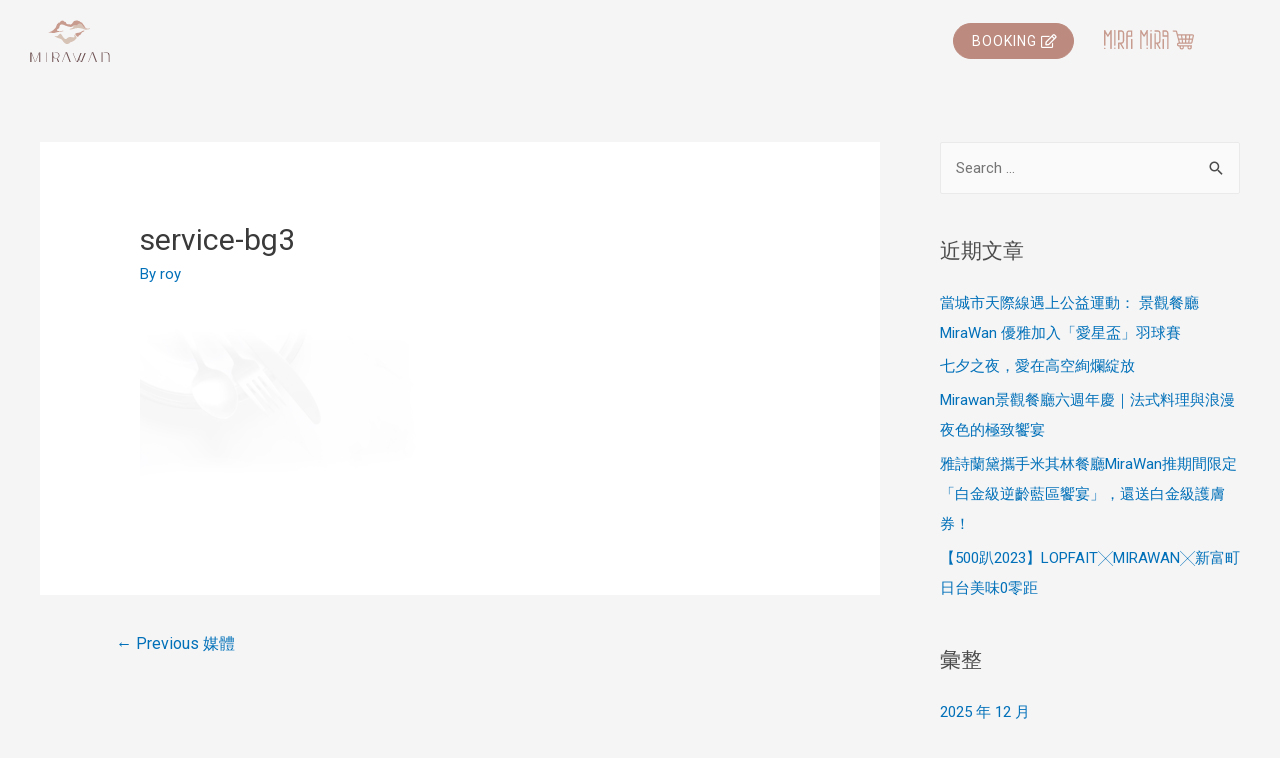

--- FILE ---
content_type: text/html; charset=UTF-8
request_url: https://www.mirawan.com.tw/?attachment_id=4254
body_size: 31712
content:
<!DOCTYPE html><html dir="ltr" lang="zh-TW"
prefix="og: https://ogp.me/ns#" ><head><meta charset="UTF-8"><link rel="preconnect" href="https://fonts.gstatic.com/" crossorigin /><script>WebFontConfig={google:{families:["Roboto:100,100italic,200,200italic,300,300italic,400,400italic,500,500italic,600,600italic,700,700italic,800,800italic,900,900italic","Roboto Slab:100,100italic,200,200italic,300,300italic,400,400italic,500,500italic,600,600italic,700,700italic,800,800italic,900,900italic","Noto Sans TC:100,100italic,200,200italic,300,300italic,400,400italic,500,500italic,600,600italic,700,700italic,800,800italic,900,900italic&display=swap"]}};if ( typeof WebFont === "object" && typeof WebFont.load === "function" ) { WebFont.load( WebFontConfig ); }</script><script data-optimized="1" src="https://www.mirawan.com.tw/wp-content/plugins/litespeed-cache/assets/js/webfontloader.min.js"></script> <meta name="viewport" content="width=device-width, initial-scale=1"><link rel="profile" href="https://gmpg.org/xfn/11"><title>service-bg3 | 2025 台北 餐酒館｜景觀餐廳｜MiraWan 法式餐廳</title><meta name="robots" content="max-image-preview:large" /><link rel="canonical" href="https://www.mirawan.com.tw/?attachment_id=4254" /><meta name="generator" content="All in One SEO Pro (AIOSEO) 4.2.4.1 " /><meta property="og:locale" content="zh_TW" /><meta property="og:site_name" content="2025 台北 餐酒館｜景觀餐廳｜MiraWan 法式餐廳 | 閃耀於信義區微風南山星空塔四十七樓，MiraWan以法國料理邏輯為核心，重新詮釋台灣山海本地食材且融入有趣元素，打造時尚美食與下午茶、調酒兼具的高空景觀餐廳，開業一年便入選《臺北臺中米其林指南》餐盤推薦" /><meta property="og:type" content="article" /><meta property="og:title" content="service-bg3 | 2025 台北 餐酒館｜景觀餐廳｜MiraWan 法式餐廳" /><meta property="og:url" content="https://www.mirawan.com.tw/?attachment_id=4254" /><meta property="og:image" content="https://www.mirawan.com.tw/wp-content/uploads/2024/01/MIRAWAN-OG.jpg" /><meta property="og:image:secure_url" content="https://www.mirawan.com.tw/wp-content/uploads/2024/01/MIRAWAN-OG.jpg" /><meta property="og:image:width" content="1640" /><meta property="og:image:height" content="856" /><meta property="article:published_time" content="2021-05-25T13:07:41+00:00" /><meta property="article:modified_time" content="2021-05-25T13:07:41+00:00" /><meta name="twitter:card" content="summary" /><meta name="twitter:title" content="service-bg3 | 2025 台北 餐酒館｜景觀餐廳｜MiraWan 法式餐廳" /><meta name="twitter:image" content="https://www.mirawan.com.tw/wp-content/uploads/2024/01/MIRAWAN-OG.jpg" /> <script type="application/ld+json" class="aioseo-schema">{"@context":"https:\/\/schema.org","@graph":[{"@type":"WebSite","@id":"https:\/\/www.mirawan.com.tw\/#website","url":"https:\/\/www.mirawan.com.tw\/","name":"2025 \u53f0\u5317 \u9910\u9152\u9928\uff5c\u666f\u89c0\u9910\u5ef3\uff5cMiraWan \u6cd5\u5f0f\u9910\u5ef3","description":"\u9583\u8000\u65bc\u4fe1\u7fa9\u5340\u5fae\u98a8\u5357\u5c71\u661f\u7a7a\u5854\u56db\u5341\u4e03\u6a13\uff0cMiraWan\u4ee5\u6cd5\u570b\u6599\u7406\u908f\u8f2f\u70ba\u6838\u5fc3\uff0c\u91cd\u65b0\u8a6e\u91cb\u53f0\u7063\u5c71\u6d77\u672c\u5730\u98df\u6750\u4e14\u878d\u5165\u6709\u8da3\u5143\u7d20\uff0c\u6253\u9020\u6642\u5c1a\u7f8e\u98df\u8207\u4e0b\u5348\u8336\u3001\u8abf\u9152\u517c\u5177\u7684\u9ad8\u7a7a\u666f\u89c0\u9910\u5ef3\uff0c\u958b\u696d\u4e00\u5e74\u4fbf\u5165\u9078\u300a\u81fa\u5317\u81fa\u4e2d\u7c73\u5176\u6797\u6307\u5357\u300b\u9910\u76e4\u63a8\u85a6","inLanguage":"zh-TW","publisher":{"@id":"https:\/\/www.mirawan.com.tw\/#organization"}},{"@type":"Organization","@id":"https:\/\/www.mirawan.com.tw\/#organization","name":"2024 \u53f0\u5317\u7368\u7279\u9910\u9152\u9928,\u666f\u89c0\u9910\u5ef3\uff5cMiraWan \u6cd5\u5f0f\u9910\u5ef3","url":"https:\/\/www.mirawan.com.tw\/","logo":{"@type":"ImageObject","@id":"https:\/\/www.mirawan.com.tw\/#organizationLogo","url":"https:\/\/www.mirawan.com.tw\/wp-content\/uploads\/2024\/04\/about-logo.svg","width":192,"height":100},"image":{"@id":"https:\/\/www.mirawan.com.tw\/#organizationLogo"}},{"@type":"BreadcrumbList","@id":"https:\/\/www.mirawan.com.tw\/?attachment_id=4254#breadcrumblist","itemListElement":[{"@type":"ListItem","@id":"https:\/\/www.mirawan.com.tw\/#listItem","position":1,"item":{"@type":"WebPage","@id":"https:\/\/www.mirawan.com.tw\/","name":"Home","description":"\u9583\u8000\u65bc\u4fe1\u7fa9\u5340\u5fae\u98a8\u5357\u5c71\u661f\u7a7a\u5854\u56db\u5341\u4e03\u6a13\uff0cMiraWan\u4ee5\u6cd5\u570b\u6599\u7406\u908f\u8f2f\u70ba\u6838\u5fc3\uff0c\u91cd\u65b0\u8a6e\u91cb\u53f0\u7063\u5c71\u6d77\u672c\u5730\u98df\u6750\u4e14\u878d\u5165\u6709\u8da3\u5143\u7d20\uff0c\u6253\u9020\u6642\u5c1a\u7f8e\u98df\u8207\u4e0b\u5348\u8336\u3001\u8abf\u9152\u517c\u5177\u7684\u9ad8\u7a7a\u666f\u89c0\u9910\u5ef3\uff0c\u958b\u696d\u4e00\u5e74\u4fbf\u5165\u9078\u300a\u81fa\u5317\u81fa\u4e2d\u7c73\u5176\u6797\u6307\u5357\u300b\u9910\u76e4\u63a8\u85a6","url":"https:\/\/www.mirawan.com.tw\/"}}]},{"@type":"Person","@id":"https:\/\/www.mirawan.com.tw\/author\/roy\/#author","url":"https:\/\/www.mirawan.com.tw\/author\/roy\/","name":"roy","image":{"@type":"ImageObject","@id":"https:\/\/www.mirawan.com.tw\/?attachment_id=4254#authorImage","url":"https:\/\/www.mirawan.com.tw\/wp-content\/litespeed\/avatar\/de40998862d383f86b107067d05e509b.jpg?ver=1768324673","width":96,"height":96,"caption":"roy"}},{"@type":"ItemPage","@id":"https:\/\/www.mirawan.com.tw\/?attachment_id=4254#itempage","url":"https:\/\/www.mirawan.com.tw\/?attachment_id=4254","name":"service-bg3 | 2025 \u53f0\u5317 \u9910\u9152\u9928\uff5c\u666f\u89c0\u9910\u5ef3\uff5cMiraWan \u6cd5\u5f0f\u9910\u5ef3","inLanguage":"zh-TW","isPartOf":{"@id":"https:\/\/www.mirawan.com.tw\/#website"},"breadcrumb":{"@id":"https:\/\/www.mirawan.com.tw\/?attachment_id=4254#breadcrumblist"},"author":"https:\/\/www.mirawan.com.tw\/author\/roy\/#author","creator":"https:\/\/www.mirawan.com.tw\/author\/roy\/#author","datePublished":"2021-05-25T13:07:41+08:00","dateModified":"2021-05-25T13:07:41+08:00"}]}</script> <link rel='dns-prefetch' href='//s.w.org' /><link rel="alternate" type="application/rss+xml" title="訂閱《2025 台北 餐酒館｜景觀餐廳｜MiraWan 法式餐廳》&raquo; 資訊提供" href="https://www.mirawan.com.tw/feed/" /><link rel='stylesheet' id='pt-cv-public-style-css'  href='https://www.mirawan.com.tw/wp-content/plugins/content-views-query-and-display-post-page/public/assets/css/cv.css?ver=2.4.0.5' media='all' /><link rel='stylesheet' id='pt-cv-public-pro-style-css'  href='https://www.mirawan.com.tw/wp-content/plugins/pt-content-views-pro/public/assets/css/cvpro.min.css?ver=5.8.6' media='all' /><link rel='stylesheet' id='jet-menu-astra-css'  href='https://www.mirawan.com.tw/wp-content/plugins/jet-menu/integration/themes/astra/assets/css/style.css?ver=2.2.4' media='all' /><link rel='stylesheet' id='astra-theme-css-css'  href='https://www.mirawan.com.tw/wp-content/themes/astra/assets/css/minified/style.min.css?ver=3.7.10' media='all' /><style id='astra-theme-css-inline-css'>html{font-size:93.75%;}a,.page-title{color:var(--ast-global-color-0);}a:hover,a:focus{color:var(--ast-global-color-1);}body,button,input,select,textarea,.ast-button,.ast-custom-button{font-family:-apple-system,BlinkMacSystemFont,Segoe UI,Roboto,Oxygen-Sans,Ubuntu,Cantarell,Helvetica Neue,sans-serif;font-weight:inherit;font-size:15px;font-size:1rem;}blockquote{color:#010000;}.site-title{font-size:35px;font-size:2.3333333333333rem;display:block;}.ast-archive-description .ast-archive-title{font-size:40px;font-size:2.6666666666667rem;}.site-header .site-description{font-size:15px;font-size:1rem;display:none;}.entry-title{font-size:30px;font-size:2rem;}h1,.entry-content h1{font-size:40px;font-size:2.6666666666667rem;}h2,.entry-content h2{font-size:30px;font-size:2rem;}h3,.entry-content h3{font-size:25px;font-size:1.6666666666667rem;}h4,.entry-content h4{font-size:20px;font-size:1.3333333333333rem;}h5,.entry-content h5{font-size:18px;font-size:1.2rem;}h6,.entry-content h6{font-size:15px;font-size:1rem;}.ast-single-post .entry-title,.page-title{font-size:30px;font-size:2rem;}::selection{background-color:var(--ast-global-color-0);color:#ffffff;}body,h1,.entry-title a,.entry-content h1,h2,.entry-content h2,h3,.entry-content h3,h4,.entry-content h4,h5,.entry-content h5,h6,.entry-content h6{color:#4c4b4b;}.tagcloud a:hover,.tagcloud a:focus,.tagcloud a.current-item{color:#ffffff;border-color:var(--ast-global-color-0);background-color:var(--ast-global-color-0);}input:focus,input[type="text"]:focus,input[type="email"]:focus,input[type="url"]:focus,input[type="password"]:focus,input[type="reset"]:focus,input[type="search"]:focus,textarea:focus{border-color:var(--ast-global-color-0);}input[type="radio"]:checked,input[type=reset],input[type="checkbox"]:checked,input[type="checkbox"]:hover:checked,input[type="checkbox"]:focus:checked,input[type=range]::-webkit-slider-thumb{border-color:var(--ast-global-color-0);background-color:var(--ast-global-color-0);box-shadow:none;}.site-footer a:hover + .post-count,.site-footer a:focus + .post-count{background:var(--ast-global-color-0);border-color:var(--ast-global-color-0);}.single .nav-links .nav-previous,.single .nav-links .nav-next{color:var(--ast-global-color-0);}.entry-meta,.entry-meta *{line-height:1.45;color:var(--ast-global-color-0);}.entry-meta a:hover,.entry-meta a:hover *,.entry-meta a:focus,.entry-meta a:focus *,.page-links > .page-link,.page-links .page-link:hover,.post-navigation a:hover{color:var(--ast-global-color-1);}#cat option,.secondary .calendar_wrap thead a,.secondary .calendar_wrap thead a:visited{color:var(--ast-global-color-0);}.secondary .calendar_wrap #today,.ast-progress-val span{background:var(--ast-global-color-0);}.secondary a:hover + .post-count,.secondary a:focus + .post-count{background:var(--ast-global-color-0);border-color:var(--ast-global-color-0);}.calendar_wrap #today > a{color:#ffffff;}.page-links .page-link,.single .post-navigation a{color:var(--ast-global-color-0);}.widget-title{font-size:21px;font-size:1.4rem;color:#4c4b4b;}.single .ast-author-details .author-title{color:var(--ast-global-color-1);}#secondary,#secondary button,#secondary input,#secondary select,#secondary textarea{font-size:15px;font-size:1rem;}.main-header-menu .menu-link,.ast-header-custom-item a{color:#4c4b4b;}.main-header-menu .menu-item:hover > .menu-link,.main-header-menu .menu-item:hover > .ast-menu-toggle,.main-header-menu .ast-masthead-custom-menu-items a:hover,.main-header-menu .menu-item.focus > .menu-link,.main-header-menu .menu-item.focus > .ast-menu-toggle,.main-header-menu .current-menu-item > .menu-link,.main-header-menu .current-menu-ancestor > .menu-link,.main-header-menu .current-menu-item > .ast-menu-toggle,.main-header-menu .current-menu-ancestor > .ast-menu-toggle{color:var(--ast-global-color-0);}.header-main-layout-3 .ast-main-header-bar-alignment{margin-right:auto;}.header-main-layout-2 .site-header-section-left .ast-site-identity{text-align:left;}.ast-logo-title-inline .site-logo-img{padding-right:1em;}.site-logo-img img{ transition:all 0.2s linear;}.ast-header-break-point .ast-mobile-menu-buttons-minimal.menu-toggle{background:transparent;color:var(--ast-global-color-0);}.ast-header-break-point .ast-mobile-menu-buttons-outline.menu-toggle{background:transparent;border:1px solid var(--ast-global-color-0);color:var(--ast-global-color-0);}.ast-header-break-point .ast-mobile-menu-buttons-fill.menu-toggle{background:var(--ast-global-color-0);}#secondary {margin: 4em 0 2.5em;word-break: break-word;line-height: 2;}#secondary li {margin-bottom: 0.25em;}#secondary li:last-child {margin-bottom: 0;}@media (max-width: 768px) {.js_active .ast-plain-container.ast-single-post #secondary {margin-top: 1.5em;}}.ast-separate-container.ast-two-container #secondary .widget {background-color: #fff;padding: 2em;margin-bottom: 2em;}@media (min-width: 993px) {.ast-left-sidebar #secondary {padding-right: 60px;}.ast-right-sidebar #secondary {padding-left: 60px;}}@media (max-width: 993px) {.ast-right-sidebar #secondary {padding-left: 30px;}.ast-left-sidebar #secondary {padding-right: 30px;}}.ast-small-footer > .ast-footer-overlay{background-color:#ffffff;;}.footer-adv .footer-adv-overlay{border-top-style:solid;border-top-color:#7a7a7a;}.wp-block-buttons.aligncenter{justify-content:center;}@media (max-width:782px){.entry-content .wp-block-columns .wp-block-column{margin-left:0px;}}@media (max-width:921px){.ast-separate-container .ast-article-post,.ast-separate-container .ast-article-single{padding:1.5em 2.14em;}.ast-separate-container #primary,.ast-separate-container #secondary{padding:1.5em 0;}#primary,#secondary{padding:1.5em 0;margin:0;}.ast-left-sidebar #content > .ast-container{display:flex;flex-direction:column-reverse;width:100%;}.ast-author-box img.avatar{margin:20px 0 0 0;}}@media (max-width:921px){#secondary.secondary{padding-top:0;}.ast-separate-container.ast-right-sidebar #secondary{padding-left:1em;padding-right:1em;}.ast-separate-container.ast-two-container #secondary{padding-left:0;padding-right:0;}.ast-page-builder-template .entry-header #secondary,.ast-page-builder-template #secondary{margin-top:1.5em;}}@media (max-width:921px){.ast-right-sidebar #primary{padding-right:0;}.ast-page-builder-template.ast-left-sidebar #secondary,.ast-page-builder-template.ast-right-sidebar #secondary{padding-right:20px;padding-left:20px;}.ast-right-sidebar #secondary,.ast-left-sidebar #primary{padding-left:0;}.ast-left-sidebar #secondary{padding-right:0;}}@media (min-width:922px){.ast-separate-container.ast-right-sidebar #primary,.ast-separate-container.ast-left-sidebar #primary{border:0;}.search-no-results.ast-separate-container #primary{margin-bottom:4em;}}@media (min-width:922px){.ast-right-sidebar #primary{border-right:1px solid #eee;}.ast-left-sidebar #primary{border-left:1px solid #eee;}.ast-right-sidebar #secondary{border-left:1px solid #eee;margin-left:-1px;}.ast-left-sidebar #secondary{border-right:1px solid #eee;margin-right:-1px;}.ast-separate-container.ast-two-container.ast-right-sidebar #secondary{padding-left:30px;padding-right:0;}.ast-separate-container.ast-two-container.ast-left-sidebar #secondary{padding-right:30px;padding-left:0;}.ast-separate-container.ast-right-sidebar #secondary,.ast-separate-container.ast-left-sidebar #secondary{border:0;margin-left:auto;margin-right:auto;}.ast-separate-container.ast-two-container #secondary .widget:last-child{margin-bottom:0;}}.wp-block-button .wp-block-button__link{color:#ffffff;}.wp-block-button .wp-block-button__link:hover,.wp-block-button .wp-block-button__link:focus{color:#ffffff;background-color:var(--ast-global-color-1);border-color:var(--ast-global-color-1);}.wp-block-button .wp-block-button__link{border-style:solid;border-top-width:0;border-right-width:0;border-left-width:0;border-bottom-width:0;border-color:var(--ast-global-color-0);background-color:var(--ast-global-color-0);color:#ffffff;font-family:inherit;font-weight:inherit;line-height:1;border-radius:2px;}.wp-block-buttons .wp-block-button .wp-block-button__link{padding-top:10px;padding-right:40px;padding-bottom:10px;padding-left:40px;}.menu-toggle,button,.ast-button,.ast-custom-button,.button,input#submit,input[type="button"],input[type="submit"],input[type="reset"]{border-style:solid;border-top-width:0;border-right-width:0;border-left-width:0;border-bottom-width:0;color:#ffffff;border-color:var(--ast-global-color-0);background-color:var(--ast-global-color-0);border-radius:2px;padding-top:10px;padding-right:40px;padding-bottom:10px;padding-left:40px;font-family:inherit;font-weight:inherit;line-height:1;}button:focus,.menu-toggle:hover,button:hover,.ast-button:hover,.ast-custom-button:hover .button:hover,.ast-custom-button:hover ,input[type=reset]:hover,input[type=reset]:focus,input#submit:hover,input#submit:focus,input[type="button"]:hover,input[type="button"]:focus,input[type="submit"]:hover,input[type="submit"]:focus{color:#ffffff;background-color:var(--ast-global-color-1);border-color:var(--ast-global-color-1);}@media (min-width:544px){.ast-container{max-width:100%;}}@media (max-width:544px){.ast-separate-container .ast-article-post,.ast-separate-container .ast-article-single,.ast-separate-container .comments-title,.ast-separate-container .ast-archive-description{padding:1.5em 1em;}.ast-separate-container #content .ast-container{padding-left:0.54em;padding-right:0.54em;}.ast-separate-container .ast-comment-list li.depth-1{padding:1.5em 1em;margin-bottom:1.5em;}.ast-separate-container .ast-comment-list .bypostauthor{padding:.5em;}.ast-search-menu-icon.ast-dropdown-active .search-field{width:170px;}.ast-separate-container #secondary{padding-top:0;}.ast-separate-container.ast-two-container #secondary .widget{margin-bottom:1.5em;padding-left:1em;padding-right:1em;}.site-branding img,.site-header .site-logo-img .custom-logo-link img{max-width:100%;}}@media (max-width:921px){.ast-mobile-header-stack .main-header-bar .ast-search-menu-icon{display:inline-block;}.ast-header-break-point.ast-header-custom-item-outside .ast-mobile-header-stack .main-header-bar .ast-search-icon{margin:0;}.ast-comment-avatar-wrap img{max-width:2.5em;}.ast-separate-container .ast-comment-list li.depth-1{padding:1.5em 2.14em;}.ast-separate-container .comment-respond{padding:2em 2.14em;}.ast-comment-meta{padding:0 1.8888em 1.3333em;}}.ast-no-sidebar.ast-separate-container .entry-content .alignfull {margin-left: -6.67em;margin-right: -6.67em;width: auto;}@media (max-width: 1200px) {.ast-no-sidebar.ast-separate-container .entry-content .alignfull {margin-left: -2.4em;margin-right: -2.4em;}}@media (max-width: 768px) {.ast-no-sidebar.ast-separate-container .entry-content .alignfull {margin-left: -2.14em;margin-right: -2.14em;}}@media (max-width: 544px) {.ast-no-sidebar.ast-separate-container .entry-content .alignfull {margin-left: -1em;margin-right: -1em;}}.ast-no-sidebar.ast-separate-container .entry-content .alignwide {margin-left: -20px;margin-right: -20px;}.ast-no-sidebar.ast-separate-container .entry-content .wp-block-column .alignfull,.ast-no-sidebar.ast-separate-container .entry-content .wp-block-column .alignwide {margin-left: auto;margin-right: auto;width: 100%;}@media (max-width:921px){.site-title{display:block;}.ast-archive-description .ast-archive-title{font-size:40px;}.site-header .site-description{display:none;}.entry-title{font-size:30px;}h1,.entry-content h1{font-size:30px;}h2,.entry-content h2{font-size:25px;}h3,.entry-content h3{font-size:20px;}.ast-single-post .entry-title,.page-title{font-size:30px;}}@media (max-width:544px){.site-title{display:block;}.ast-archive-description .ast-archive-title{font-size:40px;}.site-header .site-description{display:none;}.entry-title{font-size:30px;}h1,.entry-content h1{font-size:30px;}h2,.entry-content h2{font-size:25px;}h3,.entry-content h3{font-size:20px;}.ast-single-post .entry-title,.page-title{font-size:30px;}}@media (max-width:921px){html{font-size:85.5%;}}@media (max-width:544px){html{font-size:85.5%;}}@media (min-width:922px){.ast-container{max-width:1240px;}}@font-face {font-family: "Astra";src: url(https://www.mirawan.com.tw/wp-content/themes/astra/assets/fonts/astra.woff) format("woff"),url(https://www.mirawan.com.tw/wp-content/themes/astra/assets/fonts/astra.ttf) format("truetype"),url(https://www.mirawan.com.tw/wp-content/themes/astra/assets/fonts/astra.svg#astra) format("svg");font-weight: normal;font-style: normal;font-display: fallback;}@media (max-width:921px) {.main-header-bar .main-header-bar-navigation{display:none;}}.ast-desktop .main-header-menu.submenu-with-border .sub-menu,.ast-desktop .main-header-menu.submenu-with-border .astra-full-megamenu-wrapper{border-color:var(--ast-global-color-0);}.ast-desktop .main-header-menu.submenu-with-border .sub-menu{border-top-width:2px;border-right-width:0px;border-left-width:0px;border-bottom-width:0px;border-style:solid;}.ast-desktop .main-header-menu.submenu-with-border .sub-menu .sub-menu{top:-2px;}.ast-desktop .main-header-menu.submenu-with-border .sub-menu .menu-link,.ast-desktop .main-header-menu.submenu-with-border .children .menu-link{border-bottom-width:0px;border-style:solid;border-color:#eaeaea;}@media (min-width:922px){.main-header-menu .sub-menu .menu-item.ast-left-align-sub-menu:hover > .sub-menu,.main-header-menu .sub-menu .menu-item.ast-left-align-sub-menu.focus > .sub-menu{margin-left:-0px;}}.ast-small-footer{border-top-style:solid;border-top-width:1px;border-top-color:#7a7a7a;}.ast-small-footer-wrap{text-align:center;}.ast-header-break-point.ast-header-custom-item-inside .main-header-bar .main-header-bar-navigation .ast-search-icon {display: none;}.ast-header-break-point.ast-header-custom-item-inside .main-header-bar .ast-search-menu-icon .search-form {padding: 0;display: block;overflow: hidden;}.ast-header-break-point .ast-header-custom-item .widget:last-child {margin-bottom: 1em;}.ast-header-custom-item .widget {margin: 0.5em;display: inline-block;vertical-align: middle;}.ast-header-custom-item .widget p {margin-bottom: 0;}.ast-header-custom-item .widget li {width: auto;}.ast-header-custom-item-inside .button-custom-menu-item .menu-link {display: none;}.ast-header-custom-item-inside.ast-header-break-point .button-custom-menu-item .ast-custom-button-link {display: none;}.ast-header-custom-item-inside.ast-header-break-point .button-custom-menu-item .menu-link {display: block;}.ast-header-break-point.ast-header-custom-item-outside .main-header-bar .ast-search-icon {margin-right: 1em;}.ast-header-break-point.ast-header-custom-item-inside .main-header-bar .ast-search-menu-icon .search-field,.ast-header-break-point.ast-header-custom-item-inside .main-header-bar .ast-search-menu-icon.ast-inline-search .search-field {width: 100%;padding-right: 5.5em;}.ast-header-break-point.ast-header-custom-item-inside .main-header-bar .ast-search-menu-icon .search-submit {display: block;position: absolute;height: 100%;top: 0;right: 0;padding: 0 1em;border-radius: 0;}.ast-header-break-point .ast-header-custom-item .ast-masthead-custom-menu-items {padding-left: 20px;padding-right: 20px;margin-bottom: 1em;margin-top: 1em;}.ast-header-custom-item-inside.ast-header-break-point .button-custom-menu-item {padding-left: 0;padding-right: 0;margin-top: 0;margin-bottom: 0;}.astra-icon-down_arrow::after {content: "\e900";font-family: Astra;}.astra-icon-close::after {content: "\e5cd";font-family: Astra;}.astra-icon-drag_handle::after {content: "\e25d";font-family: Astra;}.astra-icon-format_align_justify::after {content: "\e235";font-family: Astra;}.astra-icon-menu::after {content: "\e5d2";font-family: Astra;}.astra-icon-reorder::after {content: "\e8fe";font-family: Astra;}.astra-icon-search::after {content: "\e8b6";font-family: Astra;}.astra-icon-zoom_in::after {content: "\e56b";font-family: Astra;}.astra-icon-check-circle::after {content: "\e901";font-family: Astra;}.astra-icon-shopping-cart::after {content: "\f07a";font-family: Astra;}.astra-icon-shopping-bag::after {content: "\f290";font-family: Astra;}.astra-icon-shopping-basket::after {content: "\f291";font-family: Astra;}.astra-icon-circle-o::after {content: "\e903";font-family: Astra;}.astra-icon-certificate::after {content: "\e902";font-family: Astra;}blockquote {padding: 1.2em;}:root .has-ast-global-color-0-color{color:var(--ast-global-color-0);}:root .has-ast-global-color-0-background-color{background-color:var(--ast-global-color-0);}:root .wp-block-button .has-ast-global-color-0-color{color:var(--ast-global-color-0);}:root .wp-block-button .has-ast-global-color-0-background-color{background-color:var(--ast-global-color-0);}:root .has-ast-global-color-1-color{color:var(--ast-global-color-1);}:root .has-ast-global-color-1-background-color{background-color:var(--ast-global-color-1);}:root .wp-block-button .has-ast-global-color-1-color{color:var(--ast-global-color-1);}:root .wp-block-button .has-ast-global-color-1-background-color{background-color:var(--ast-global-color-1);}:root .has-ast-global-color-2-color{color:var(--ast-global-color-2);}:root .has-ast-global-color-2-background-color{background-color:var(--ast-global-color-2);}:root .wp-block-button .has-ast-global-color-2-color{color:var(--ast-global-color-2);}:root .wp-block-button .has-ast-global-color-2-background-color{background-color:var(--ast-global-color-2);}:root .has-ast-global-color-3-color{color:var(--ast-global-color-3);}:root .has-ast-global-color-3-background-color{background-color:var(--ast-global-color-3);}:root .wp-block-button .has-ast-global-color-3-color{color:var(--ast-global-color-3);}:root .wp-block-button .has-ast-global-color-3-background-color{background-color:var(--ast-global-color-3);}:root .has-ast-global-color-4-color{color:var(--ast-global-color-4);}:root .has-ast-global-color-4-background-color{background-color:var(--ast-global-color-4);}:root .wp-block-button .has-ast-global-color-4-color{color:var(--ast-global-color-4);}:root .wp-block-button .has-ast-global-color-4-background-color{background-color:var(--ast-global-color-4);}:root .has-ast-global-color-5-color{color:var(--ast-global-color-5);}:root .has-ast-global-color-5-background-color{background-color:var(--ast-global-color-5);}:root .wp-block-button .has-ast-global-color-5-color{color:var(--ast-global-color-5);}:root .wp-block-button .has-ast-global-color-5-background-color{background-color:var(--ast-global-color-5);}:root .has-ast-global-color-6-color{color:var(--ast-global-color-6);}:root .has-ast-global-color-6-background-color{background-color:var(--ast-global-color-6);}:root .wp-block-button .has-ast-global-color-6-color{color:var(--ast-global-color-6);}:root .wp-block-button .has-ast-global-color-6-background-color{background-color:var(--ast-global-color-6);}:root .has-ast-global-color-7-color{color:var(--ast-global-color-7);}:root .has-ast-global-color-7-background-color{background-color:var(--ast-global-color-7);}:root .wp-block-button .has-ast-global-color-7-color{color:var(--ast-global-color-7);}:root .wp-block-button .has-ast-global-color-7-background-color{background-color:var(--ast-global-color-7);}:root .has-ast-global-color-8-color{color:var(--ast-global-color-8);}:root .has-ast-global-color-8-background-color{background-color:var(--ast-global-color-8);}:root .wp-block-button .has-ast-global-color-8-color{color:var(--ast-global-color-8);}:root .wp-block-button .has-ast-global-color-8-background-color{background-color:var(--ast-global-color-8);}:root{--ast-global-color-0:#0170B9;--ast-global-color-1:#3a3a3a;--ast-global-color-2:#3a3a3a;--ast-global-color-3:#4B4F58;--ast-global-color-4:#F5F5F5;--ast-global-color-5:#FFFFFF;--ast-global-color-6:#F2F5F7;--ast-global-color-7:#424242;--ast-global-color-8:#000000;}.ast-breadcrumbs .trail-browse,.ast-breadcrumbs .trail-items,.ast-breadcrumbs .trail-items li{display:inline-block;margin:0;padding:0;border:none;background:inherit;text-indent:0;}.ast-breadcrumbs .trail-browse{font-size:inherit;font-style:inherit;font-weight:inherit;color:inherit;}.ast-breadcrumbs .trail-items{list-style:none;}.trail-items li::after{padding:0 0.3em;content:"\00bb";}.trail-items li:last-of-type::after{display:none;}h1,.entry-content h1,h2,.entry-content h2,h3,.entry-content h3,h4,.entry-content h4,h5,.entry-content h5,h6,.entry-content h6{color:var(--ast-global-color-2);}.elementor-template-full-width .ast-container{display:block;}@media (max-width:544px){.elementor-element .elementor-wc-products .woocommerce[class*="columns-"] ul.products li.product{width:auto;margin:0;}.elementor-element .woocommerce .woocommerce-result-count{float:none;}}.ast-header-break-point .main-header-bar{border-bottom-width:1px;}@media (min-width:922px){.main-header-bar{border-bottom-width:1px;}}@media (min-width:922px){#primary{width:70%;}#secondary{width:30%;}}.main-header-menu .menu-item,#astra-footer-menu .menu-item,.main-header-bar .ast-masthead-custom-menu-items{-js-display:flex;display:flex;-webkit-box-pack:center;-webkit-justify-content:center;-moz-box-pack:center;-ms-flex-pack:center;justify-content:center;-webkit-box-orient:vertical;-webkit-box-direction:normal;-webkit-flex-direction:column;-moz-box-orient:vertical;-moz-box-direction:normal;-ms-flex-direction:column;flex-direction:column;}.main-header-menu > .menu-item > .menu-link,#astra-footer-menu > .menu-item > .menu-link{height:100%;-webkit-box-align:center;-webkit-align-items:center;-moz-box-align:center;-ms-flex-align:center;align-items:center;-js-display:flex;display:flex;}.ast-primary-menu-disabled .main-header-bar .ast-masthead-custom-menu-items{flex:unset;}.main-header-menu .sub-menu .menu-item.menu-item-has-children > .menu-link:after{position:absolute;right:1em;top:50%;transform:translate(0,-50%) rotate(270deg);}.ast-header-break-point .main-header-bar .main-header-bar-navigation .page_item_has_children > .ast-menu-toggle::before,.ast-header-break-point .main-header-bar .main-header-bar-navigation .menu-item-has-children > .ast-menu-toggle::before,.ast-mobile-popup-drawer .main-header-bar-navigation .menu-item-has-children>.ast-menu-toggle::before,.ast-header-break-point .ast-mobile-header-wrap .main-header-bar-navigation .menu-item-has-children > .ast-menu-toggle::before{font-weight:bold;content:"\e900";font-family:Astra;text-decoration:inherit;display:inline-block;}.ast-header-break-point .main-navigation ul.sub-menu .menu-item .menu-link:before{content:"\e900";font-family:Astra;font-size:.65em;text-decoration:inherit;display:inline-block;transform:translate(0,-2px) rotateZ(270deg);margin-right:5px;}.widget_search .search-form:after{font-family:Astra;font-size:1.2em;font-weight:normal;content:"\e8b6";position:absolute;top:50%;right:15px;transform:translate(0,-50%);}.astra-search-icon::before{content:"\e8b6";font-family:Astra;font-style:normal;font-weight:normal;text-decoration:inherit;text-align:center;-webkit-font-smoothing:antialiased;-moz-osx-font-smoothing:grayscale;z-index:3;}.main-header-bar .main-header-bar-navigation .page_item_has_children > a:after,.main-header-bar .main-header-bar-navigation .menu-item-has-children > a:after,.site-header-focus-item .main-header-bar-navigation .menu-item-has-children > .menu-link:after{content:"\e900";display:inline-block;font-family:Astra;font-size:.6rem;font-weight:bold;text-rendering:auto;-webkit-font-smoothing:antialiased;-moz-osx-font-smoothing:grayscale;margin-left:10px;line-height:normal;}.ast-mobile-popup-drawer .main-header-bar-navigation .ast-submenu-expanded>.ast-menu-toggle::before{transform:rotateX(180deg);}.ast-header-break-point .main-header-bar-navigation .menu-item-has-children > .menu-link:after{display:none;}.ast-separate-container .blog-layout-1,.ast-separate-container .blog-layout-2,.ast-separate-container .blog-layout-3{background-color:transparent;background-image:none;}.ast-separate-container .ast-article-post{background-color:var(--ast-global-color-5);;}@media (max-width:921px){.ast-separate-container .ast-article-post{background-color:var(--ast-global-color-5);;}}@media (max-width:544px){.ast-separate-container .ast-article-post{background-color:var(--ast-global-color-5);;}}.ast-separate-container .ast-article-single:not(.ast-related-post),.ast-separate-container .comments-area .comment-respond,.ast-separate-container .comments-area .ast-comment-list li,.ast-separate-container .ast-woocommerce-container,.ast-separate-container .error-404,.ast-separate-container .no-results,.single.ast-separate-container .ast-author-meta,.ast-separate-container .related-posts-title-wrapper,.ast-separate-container.ast-two-container #secondary .widget,.ast-separate-container .comments-count-wrapper,.ast-box-layout.ast-plain-container .site-content,.ast-padded-layout.ast-plain-container .site-content,.ast-separate-container .comments-area .comments-title{background-color:var(--ast-global-color-5);;}@media (max-width:921px){.ast-separate-container .ast-article-single:not(.ast-related-post),.ast-separate-container .comments-area .comment-respond,.ast-separate-container .comments-area .ast-comment-list li,.ast-separate-container .ast-woocommerce-container,.ast-separate-container .error-404,.ast-separate-container .no-results,.single.ast-separate-container .ast-author-meta,.ast-separate-container .related-posts-title-wrapper,.ast-separate-container.ast-two-container #secondary .widget,.ast-separate-container .comments-count-wrapper,.ast-box-layout.ast-plain-container .site-content,.ast-padded-layout.ast-plain-container .site-content,.ast-separate-container .comments-area .comments-title{background-color:var(--ast-global-color-5);;}}@media (max-width:544px){.ast-separate-container .ast-article-single:not(.ast-related-post),.ast-separate-container .comments-area .comment-respond,.ast-separate-container .comments-area .ast-comment-list li,.ast-separate-container .ast-woocommerce-container,.ast-separate-container .error-404,.ast-separate-container .no-results,.single.ast-separate-container .ast-author-meta,.ast-separate-container .related-posts-title-wrapper,.ast-separate-container.ast-two-container #secondary .widget,.ast-separate-container .comments-count-wrapper,.ast-box-layout.ast-plain-container .site-content,.ast-padded-layout.ast-plain-container .site-content,.ast-separate-container .comments-area .comments-title{background-color:var(--ast-global-color-5);;}}:root{--e-global-color-astglobalcolor0:#0170B9;--e-global-color-astglobalcolor1:#3a3a3a;--e-global-color-astglobalcolor2:#3a3a3a;--e-global-color-astglobalcolor3:#4B4F58;--e-global-color-astglobalcolor4:#F5F5F5;--e-global-color-astglobalcolor5:#FFFFFF;--e-global-color-astglobalcolor6:#F2F5F7;--e-global-color-astglobalcolor7:#424242;--e-global-color-astglobalcolor8:#000000;}</style><style id='global-styles-inline-css'>body{--wp--preset--color--black: #000000;--wp--preset--color--cyan-bluish-gray: #abb8c3;--wp--preset--color--white: #ffffff;--wp--preset--color--pale-pink: #f78da7;--wp--preset--color--vivid-red: #cf2e2e;--wp--preset--color--luminous-vivid-orange: #ff6900;--wp--preset--color--luminous-vivid-amber: #fcb900;--wp--preset--color--light-green-cyan: #7bdcb5;--wp--preset--color--vivid-green-cyan: #00d084;--wp--preset--color--pale-cyan-blue: #8ed1fc;--wp--preset--color--vivid-cyan-blue: #0693e3;--wp--preset--color--vivid-purple: #9b51e0;--wp--preset--color--ast-global-color-0: var(--ast-global-color-0);--wp--preset--color--ast-global-color-1: var(--ast-global-color-1);--wp--preset--color--ast-global-color-2: var(--ast-global-color-2);--wp--preset--color--ast-global-color-3: var(--ast-global-color-3);--wp--preset--color--ast-global-color-4: var(--ast-global-color-4);--wp--preset--color--ast-global-color-5: var(--ast-global-color-5);--wp--preset--color--ast-global-color-6: var(--ast-global-color-6);--wp--preset--color--ast-global-color-7: var(--ast-global-color-7);--wp--preset--color--ast-global-color-8: var(--ast-global-color-8);--wp--preset--gradient--vivid-cyan-blue-to-vivid-purple: linear-gradient(135deg,rgba(6,147,227,1) 0%,rgb(155,81,224) 100%);--wp--preset--gradient--light-green-cyan-to-vivid-green-cyan: linear-gradient(135deg,rgb(122,220,180) 0%,rgb(0,208,130) 100%);--wp--preset--gradient--luminous-vivid-amber-to-luminous-vivid-orange: linear-gradient(135deg,rgba(252,185,0,1) 0%,rgba(255,105,0,1) 100%);--wp--preset--gradient--luminous-vivid-orange-to-vivid-red: linear-gradient(135deg,rgba(255,105,0,1) 0%,rgb(207,46,46) 100%);--wp--preset--gradient--very-light-gray-to-cyan-bluish-gray: linear-gradient(135deg,rgb(238,238,238) 0%,rgb(169,184,195) 100%);--wp--preset--gradient--cool-to-warm-spectrum: linear-gradient(135deg,rgb(74,234,220) 0%,rgb(151,120,209) 20%,rgb(207,42,186) 40%,rgb(238,44,130) 60%,rgb(251,105,98) 80%,rgb(254,248,76) 100%);--wp--preset--gradient--blush-light-purple: linear-gradient(135deg,rgb(255,206,236) 0%,rgb(152,150,240) 100%);--wp--preset--gradient--blush-bordeaux: linear-gradient(135deg,rgb(254,205,165) 0%,rgb(254,45,45) 50%,rgb(107,0,62) 100%);--wp--preset--gradient--luminous-dusk: linear-gradient(135deg,rgb(255,203,112) 0%,rgb(199,81,192) 50%,rgb(65,88,208) 100%);--wp--preset--gradient--pale-ocean: linear-gradient(135deg,rgb(255,245,203) 0%,rgb(182,227,212) 50%,rgb(51,167,181) 100%);--wp--preset--gradient--electric-grass: linear-gradient(135deg,rgb(202,248,128) 0%,rgb(113,206,126) 100%);--wp--preset--gradient--midnight: linear-gradient(135deg,rgb(2,3,129) 0%,rgb(40,116,252) 100%);--wp--preset--duotone--dark-grayscale: url('#wp-duotone-dark-grayscale');--wp--preset--duotone--grayscale: url('#wp-duotone-grayscale');--wp--preset--duotone--purple-yellow: url('#wp-duotone-purple-yellow');--wp--preset--duotone--blue-red: url('#wp-duotone-blue-red');--wp--preset--duotone--midnight: url('#wp-duotone-midnight');--wp--preset--duotone--magenta-yellow: url('#wp-duotone-magenta-yellow');--wp--preset--duotone--purple-green: url('#wp-duotone-purple-green');--wp--preset--duotone--blue-orange: url('#wp-duotone-blue-orange');--wp--preset--font-size--small: 13px;--wp--preset--font-size--medium: 20px;--wp--preset--font-size--large: 36px;--wp--preset--font-size--x-large: 42px;}body { margin: 0; }.wp-site-blocks > .alignleft { float: left; margin-right: 2em; }.wp-site-blocks > .alignright { float: right; margin-left: 2em; }.wp-site-blocks > .aligncenter { justify-content: center; margin-left: auto; margin-right: auto; }.has-black-color{color: var(--wp--preset--color--black) !important;}.has-cyan-bluish-gray-color{color: var(--wp--preset--color--cyan-bluish-gray) !important;}.has-white-color{color: var(--wp--preset--color--white) !important;}.has-pale-pink-color{color: var(--wp--preset--color--pale-pink) !important;}.has-vivid-red-color{color: var(--wp--preset--color--vivid-red) !important;}.has-luminous-vivid-orange-color{color: var(--wp--preset--color--luminous-vivid-orange) !important;}.has-luminous-vivid-amber-color{color: var(--wp--preset--color--luminous-vivid-amber) !important;}.has-light-green-cyan-color{color: var(--wp--preset--color--light-green-cyan) !important;}.has-vivid-green-cyan-color{color: var(--wp--preset--color--vivid-green-cyan) !important;}.has-pale-cyan-blue-color{color: var(--wp--preset--color--pale-cyan-blue) !important;}.has-vivid-cyan-blue-color{color: var(--wp--preset--color--vivid-cyan-blue) !important;}.has-vivid-purple-color{color: var(--wp--preset--color--vivid-purple) !important;}.has-ast-global-color-0-color{color: var(--wp--preset--color--ast-global-color-0) !important;}.has-ast-global-color-1-color{color: var(--wp--preset--color--ast-global-color-1) !important;}.has-ast-global-color-2-color{color: var(--wp--preset--color--ast-global-color-2) !important;}.has-ast-global-color-3-color{color: var(--wp--preset--color--ast-global-color-3) !important;}.has-ast-global-color-4-color{color: var(--wp--preset--color--ast-global-color-4) !important;}.has-ast-global-color-5-color{color: var(--wp--preset--color--ast-global-color-5) !important;}.has-ast-global-color-6-color{color: var(--wp--preset--color--ast-global-color-6) !important;}.has-ast-global-color-7-color{color: var(--wp--preset--color--ast-global-color-7) !important;}.has-ast-global-color-8-color{color: var(--wp--preset--color--ast-global-color-8) !important;}.has-black-background-color{background-color: var(--wp--preset--color--black) !important;}.has-cyan-bluish-gray-background-color{background-color: var(--wp--preset--color--cyan-bluish-gray) !important;}.has-white-background-color{background-color: var(--wp--preset--color--white) !important;}.has-pale-pink-background-color{background-color: var(--wp--preset--color--pale-pink) !important;}.has-vivid-red-background-color{background-color: var(--wp--preset--color--vivid-red) !important;}.has-luminous-vivid-orange-background-color{background-color: var(--wp--preset--color--luminous-vivid-orange) !important;}.has-luminous-vivid-amber-background-color{background-color: var(--wp--preset--color--luminous-vivid-amber) !important;}.has-light-green-cyan-background-color{background-color: var(--wp--preset--color--light-green-cyan) !important;}.has-vivid-green-cyan-background-color{background-color: var(--wp--preset--color--vivid-green-cyan) !important;}.has-pale-cyan-blue-background-color{background-color: var(--wp--preset--color--pale-cyan-blue) !important;}.has-vivid-cyan-blue-background-color{background-color: var(--wp--preset--color--vivid-cyan-blue) !important;}.has-vivid-purple-background-color{background-color: var(--wp--preset--color--vivid-purple) !important;}.has-ast-global-color-0-background-color{background-color: var(--wp--preset--color--ast-global-color-0) !important;}.has-ast-global-color-1-background-color{background-color: var(--wp--preset--color--ast-global-color-1) !important;}.has-ast-global-color-2-background-color{background-color: var(--wp--preset--color--ast-global-color-2) !important;}.has-ast-global-color-3-background-color{background-color: var(--wp--preset--color--ast-global-color-3) !important;}.has-ast-global-color-4-background-color{background-color: var(--wp--preset--color--ast-global-color-4) !important;}.has-ast-global-color-5-background-color{background-color: var(--wp--preset--color--ast-global-color-5) !important;}.has-ast-global-color-6-background-color{background-color: var(--wp--preset--color--ast-global-color-6) !important;}.has-ast-global-color-7-background-color{background-color: var(--wp--preset--color--ast-global-color-7) !important;}.has-ast-global-color-8-background-color{background-color: var(--wp--preset--color--ast-global-color-8) !important;}.has-black-border-color{border-color: var(--wp--preset--color--black) !important;}.has-cyan-bluish-gray-border-color{border-color: var(--wp--preset--color--cyan-bluish-gray) !important;}.has-white-border-color{border-color: var(--wp--preset--color--white) !important;}.has-pale-pink-border-color{border-color: var(--wp--preset--color--pale-pink) !important;}.has-vivid-red-border-color{border-color: var(--wp--preset--color--vivid-red) !important;}.has-luminous-vivid-orange-border-color{border-color: var(--wp--preset--color--luminous-vivid-orange) !important;}.has-luminous-vivid-amber-border-color{border-color: var(--wp--preset--color--luminous-vivid-amber) !important;}.has-light-green-cyan-border-color{border-color: var(--wp--preset--color--light-green-cyan) !important;}.has-vivid-green-cyan-border-color{border-color: var(--wp--preset--color--vivid-green-cyan) !important;}.has-pale-cyan-blue-border-color{border-color: var(--wp--preset--color--pale-cyan-blue) !important;}.has-vivid-cyan-blue-border-color{border-color: var(--wp--preset--color--vivid-cyan-blue) !important;}.has-vivid-purple-border-color{border-color: var(--wp--preset--color--vivid-purple) !important;}.has-ast-global-color-0-border-color{border-color: var(--wp--preset--color--ast-global-color-0) !important;}.has-ast-global-color-1-border-color{border-color: var(--wp--preset--color--ast-global-color-1) !important;}.has-ast-global-color-2-border-color{border-color: var(--wp--preset--color--ast-global-color-2) !important;}.has-ast-global-color-3-border-color{border-color: var(--wp--preset--color--ast-global-color-3) !important;}.has-ast-global-color-4-border-color{border-color: var(--wp--preset--color--ast-global-color-4) !important;}.has-ast-global-color-5-border-color{border-color: var(--wp--preset--color--ast-global-color-5) !important;}.has-ast-global-color-6-border-color{border-color: var(--wp--preset--color--ast-global-color-6) !important;}.has-ast-global-color-7-border-color{border-color: var(--wp--preset--color--ast-global-color-7) !important;}.has-ast-global-color-8-border-color{border-color: var(--wp--preset--color--ast-global-color-8) !important;}.has-vivid-cyan-blue-to-vivid-purple-gradient-background{background: var(--wp--preset--gradient--vivid-cyan-blue-to-vivid-purple) !important;}.has-light-green-cyan-to-vivid-green-cyan-gradient-background{background: var(--wp--preset--gradient--light-green-cyan-to-vivid-green-cyan) !important;}.has-luminous-vivid-amber-to-luminous-vivid-orange-gradient-background{background: var(--wp--preset--gradient--luminous-vivid-amber-to-luminous-vivid-orange) !important;}.has-luminous-vivid-orange-to-vivid-red-gradient-background{background: var(--wp--preset--gradient--luminous-vivid-orange-to-vivid-red) !important;}.has-very-light-gray-to-cyan-bluish-gray-gradient-background{background: var(--wp--preset--gradient--very-light-gray-to-cyan-bluish-gray) !important;}.has-cool-to-warm-spectrum-gradient-background{background: var(--wp--preset--gradient--cool-to-warm-spectrum) !important;}.has-blush-light-purple-gradient-background{background: var(--wp--preset--gradient--blush-light-purple) !important;}.has-blush-bordeaux-gradient-background{background: var(--wp--preset--gradient--blush-bordeaux) !important;}.has-luminous-dusk-gradient-background{background: var(--wp--preset--gradient--luminous-dusk) !important;}.has-pale-ocean-gradient-background{background: var(--wp--preset--gradient--pale-ocean) !important;}.has-electric-grass-gradient-background{background: var(--wp--preset--gradient--electric-grass) !important;}.has-midnight-gradient-background{background: var(--wp--preset--gradient--midnight) !important;}.has-small-font-size{font-size: var(--wp--preset--font-size--small) !important;}.has-medium-font-size{font-size: var(--wp--preset--font-size--medium) !important;}.has-large-font-size{font-size: var(--wp--preset--font-size--large) !important;}.has-x-large-font-size{font-size: var(--wp--preset--font-size--x-large) !important;}</style><link rel='stylesheet' id='rs-plugin-settings-css'  href='https://www.mirawan.com.tw/wp-content/plugins/revslider/public/assets/css/rs6.css?ver=6.4.11' media='all' /><style id='rs-plugin-settings-inline-css'>#rs-demo-id {}</style><link rel='stylesheet' id='astra-addon-css-css'  href='https://www.mirawan.com.tw/wp-content/uploads/astra-addon/astra-addon-6685544622ec66-35092688.css?ver=3.6.7' media='all' /><style id='astra-addon-css-inline-css'>#ast-scroll-top{color:#ffffff;background-color:#e8ddd5;font-size:20px;font-size:1.3333333333333rem;border-radius:5px;}#ast-scroll-top:hover{color:#ffffff;background-color:#d7c2b6;}.ast-scroll-top-icon::before{content:"\e900";font-family:Astra;text-decoration:inherit;}.ast-scroll-top-icon{transform:rotate(180deg);}@media (max-width:921px){#ast-scroll-top .ast-icon.icon-arrow svg{width:1em;}}.ast-search-box.header-cover #close::before,.ast-search-box.full-screen #close::before{font-family:Astra;content:"\e5cd";display:inline-block;transition:transform .3s ease-in-out;}</style><link rel='stylesheet' id='font-awesome-all-css'  href='https://www.mirawan.com.tw/wp-content/plugins/jet-menu/assets/public/lib/font-awesome/css/all.min.css?ver=5.12.0' media='all' /><link rel='stylesheet' id='font-awesome-v4-shims-css'  href='https://www.mirawan.com.tw/wp-content/plugins/jet-menu/assets/public/lib/font-awesome/css/v4-shims.min.css?ver=5.12.0' media='all' /><link rel='stylesheet' id='jet-menu-public-styles-css'  href='https://www.mirawan.com.tw/wp-content/plugins/jet-menu/assets/public/css/public.css?ver=2.2.4' media='all' /><link rel='stylesheet' id='jet-menu-general-css'  href='https://www.mirawan.com.tw/wp-content/uploads/jet-menu/jet-menu-general.css?ver=1650526539' media='all' /><link rel='stylesheet' id='jet-blocks-css'  href='https://www.mirawan.com.tw/wp-content/plugins/jet-blocks/assets/css/jet-blocks.css?ver=1.3.2' media='all' /><link rel='stylesheet' id='jet-elements-css'  href='https://www.mirawan.com.tw/wp-content/plugins/jet-elements/assets/css/jet-elements.css?ver=2.6.4' media='all' /><link rel='stylesheet' id='jet-elements-skin-css'  href='https://www.mirawan.com.tw/wp-content/plugins/jet-elements/assets/css/jet-elements-skin.css?ver=2.6.4' media='all' /><link rel='stylesheet' id='elementor-icons-css'  href='https://www.mirawan.com.tw/wp-content/plugins/elementor/assets/lib/eicons/css/elementor-icons.min.css?ver=5.18.0' media='all' /><link rel='stylesheet' id='elementor-frontend-legacy-css'  href='https://www.mirawan.com.tw/wp-content/plugins/elementor/assets/css/frontend-legacy.min.css?ver=3.12.1' media='all' /><link rel='stylesheet' id='elementor-frontend-css'  href='https://www.mirawan.com.tw/wp-content/plugins/elementor/assets/css/frontend.min.css?ver=3.12.1' media='all' /><link rel='stylesheet' id='swiper-css'  href='https://www.mirawan.com.tw/wp-content/plugins/elementor/assets/lib/swiper/css/swiper.min.css?ver=5.3.6' media='all' /><link rel='stylesheet' id='elementor-post-8-css'  href='https://www.mirawan.com.tw/wp-content/uploads/elementor/css/post-8.css?ver=1724677284' media='all' /><link rel='stylesheet' id='elementor-pro-css'  href='https://www.mirawan.com.tw/wp-content/plugins/elementor-pro/assets/css/frontend.min.css?ver=3.12.2' media='all' /><link rel='stylesheet' id='uael-frontend-css'  href='https://www.mirawan.com.tw/wp-content/plugins/ultimate-elementor/assets/min-css/uael-frontend.min.css?ver=1.36.5' media='all' /><link rel='stylesheet' id='jet-blog-css'  href='https://www.mirawan.com.tw/wp-content/plugins/jet-blog/assets/css/jet-blog.css?ver=2.3.1' media='all' /><link rel='stylesheet' id='jet-search-css'  href='https://www.mirawan.com.tw/wp-content/plugins/jet-search/assets/css/jet-search.css?ver=2.1.17' media='all' /><link rel='stylesheet' id='jet-tabs-frontend-css'  href='https://www.mirawan.com.tw/wp-content/plugins/jet-tabs/assets/css/jet-tabs-frontend.css?ver=2.1.17' media='all' /><link rel='stylesheet' id='jet-tricks-frontend-css'  href='https://www.mirawan.com.tw/wp-content/plugins/jet-tricks/assets/css/jet-tricks-frontend.css?ver=1.4.1' media='all' /><link rel='stylesheet' id='elementor-global-css'  href='https://www.mirawan.com.tw/wp-content/uploads/elementor/css/global.css?ver=1724677286' media='all' /><link rel='stylesheet' id='elementor-post-73-css'  href='https://www.mirawan.com.tw/wp-content/uploads/elementor/css/post-73.css?ver=1724677286' media='all' /><link rel='stylesheet' id='elementor-post-587-css'  href='https://www.mirawan.com.tw/wp-content/uploads/elementor/css/post-587.css?ver=1724677286' media='all' /><link rel='stylesheet' id='astra-child-theme-css-css'  href='https://www.mirawan.com.tw/wp-content/themes/astra-child/style.css?ver=1.0.0' media='all' /><link rel='stylesheet' id='bellows-css'  href='https://www.mirawan.com.tw/wp-content/plugins/bellows-accordion-menu/assets/css/bellows.min.css?ver=1.3' media='all' /><link rel='stylesheet' id='elementor-icons-shared-0-css'  href='https://www.mirawan.com.tw/wp-content/plugins/elementor/assets/lib/font-awesome/css/fontawesome.min.css?ver=5.15.3' media='all' /><link rel='stylesheet' id='elementor-icons-fa-regular-css'  href='https://www.mirawan.com.tw/wp-content/plugins/elementor/assets/lib/font-awesome/css/regular.min.css?ver=5.15.3' media='all' /><link rel='stylesheet' id='elementor-icons-fa-solid-css'  href='https://www.mirawan.com.tw/wp-content/plugins/elementor/assets/lib/font-awesome/css/solid.min.css?ver=5.15.3' media='all' /><link rel="preconnect" href="https://fonts.gstatic.com/" crossorigin><script src='https://www.mirawan.com.tw/wp-includes/js/jquery/jquery.min.js?ver=3.6.0' id='jquery-core-js'></script> <script src='https://www.mirawan.com.tw/wp-includes/js/jquery/jquery-migrate.min.js?ver=3.3.2' id='jquery-migrate-js'></script> <!--[if IE]> <script src='https://www.mirawan.com.tw/wp-content/themes/astra/assets/js/minified/flexibility.min.js?ver=3.7.10' id='astra-flexibility-js'></script> <script id='astra-flexibility-js-after'>flexibility(document.documentElement);</script> <![endif]--> <script src='https://www.mirawan.com.tw/wp-content/plugins/revslider/public/assets/js/rbtools.min.js?ver=6.4.8' id='tp-tools-js'></script> <script src='https://www.mirawan.com.tw/wp-content/plugins/revslider/public/assets/js/rs6.min.js?ver=6.4.11' id='revmin-js'></script> <link rel="https://api.w.org/" href="https://www.mirawan.com.tw/wp-json/" /><link rel="alternate" type="application/json" href="https://www.mirawan.com.tw/wp-json/wp/v2/media/4254" /><link rel="EditURI" type="application/rsd+xml" title="RSD" href="https://www.mirawan.com.tw/xmlrpc.php?rsd" /><link rel="wlwmanifest" type="application/wlwmanifest+xml" href="https://www.mirawan.com.tw/wp-includes/wlwmanifest.xml" /><link rel='shortlink' href='https://www.mirawan.com.tw/?p=4254' /><link rel="alternate" type="application/json+oembed" href="https://www.mirawan.com.tw/wp-json/oembed/1.0/embed?url=https%3A%2F%2Fwww.mirawan.com.tw%2F%3Fattachment_id%3D4254" /><link rel="alternate" type="text/xml+oembed" href="https://www.mirawan.com.tw/wp-json/oembed/1.0/embed?url=https%3A%2F%2Fwww.mirawan.com.tw%2F%3Fattachment_id%3D4254&#038;format=xml" /><style id="bellows-custom-generated-css">/* Status: Loaded from Transient */</style> <script>var $ = jQuery
$(function() {
jQuery(window).trigger('resize')
setTimeout(function(){
jQuery(window).trigger('resize')
},500)
setTimeout(function(){
jQuery(window).trigger('resize')
},1000)
setTimeout(function(){
jQuery(window).trigger('resize')
},3000)
setTimeout(function(){
jQuery(window).trigger('resize')
},5000)
setTimeout(function(){
jQuery(window).trigger('resize')
},8000)
})</script> 
 <script>// var $ = jQuery;
// $(function() {
//   $("body.home #page").before('<div class="luxy-box" id="luxy"></div>')
//   $("body.home .luxy-box").append($("body.home #page"))
//   luxy.init();
// })</script> 
 <script>///about嘴唇/照片輪播動態 -----------

var $ = jQuery;
$(function(){
  
  var target1 = $(".about-img").offset().top;
  $(window).scroll(function(event) {
    if (target1 >= $(window).scrollTop() && target1 < ($(window).scrollTop() + ($(window).height()*0.9))) {
      $(".about-img").addClass('active')
    }
  })
 })


///星級動態 -----------

var $ = jQuery;
$(function(){
  
  var target1 = $(".star-rating").offset().top;
  $(window).scroll(function(event) {
    if (target1 >= $(window).scrollTop() && target1 < ($(window).scrollTop() + ($(window).height()*1.5))) {
      $(".star-rating").addClass('active')
    }
  })
 })


///about線條動態 -----------

var $ = jQuery;
$(function(){
  
  var target1 = $(".about-line").offset().top;
  $(window).scroll(function(event) {
    if (target1 >= $(window).scrollTop() && target1 < ($(window).scrollTop() + ($(window).height()*0.9))) {
      $(".about-line").addClass('active')
    }
  })
 })


///about2線條動態 -----------

var $ = jQuery;
$(function(){
  
  var target1 = $(".about-line2").offset().top;
  $(window).scroll(function(event) {
    if (target1 >= $(window).scrollTop() && target1 < ($(window).scrollTop() + ($(window).height()*0.9))) {
      $(".about-line2").addClass('active')
    }
  })
 })


///about按鈕動態 -----------

var $ = jQuery;
$(function(){
  
  var target1 = $(".about-btn").offset().top;
  $(window).scroll(function(event) {
    if (target1 >= $(window).scrollTop() && target1 < ($(window).scrollTop() + ($(window).height()*1.5))) {
      $(".about-btn").addClass('active')
    }
  })
 })


///news標題動態 -----------

var $ = jQuery;
$(function(){
  
  var target1 = $(".news-title").offset().top;
  $(window).scroll(function(event) {
    if (target1 >= $(window).scrollTop() && target1 < ($(window).scrollTop() + ($(window).height()*4.0))) {
      $(".news-title").addClass('active')
    }
  })
 })


///news照片動態 -----------

var $ = jQuery;
$(function(){
  
  var target1 = $(".news-img").offset().top;
  $(window).scroll(function(event) {
    if (target1 >= $(window).scrollTop() && target1 < ($(window).scrollTop() + ($(window).height()*0.9))) {
      $(".news-img").addClass('active')
    }
  })
 })


///news按鈕動態 -----------

var $ = jQuery;
$(function(){
  
  var target1 = $(".news-btn").offset().top;
  $(window).scroll(function(event) {
    if (target1 >= $(window).scrollTop() && target1 < ($(window).scrollTop() + ($(window).height()*2.0))) {
      $(".news-btn").addClass('active')
    }
  })
 })


///service線條動態 -----------

var $ = jQuery;
$(function(){
  
  var target1 = $(".service-line").offset().top;
  $(window).scroll(function(event) {
    if (target1 >= $(window).scrollTop() && target1 < ($(window).scrollTop() + ($(window).height()*2.0))) {
      $(".service-line").addClass('active')
    }
  })
 })


///service標題動態 -----------

var $ = jQuery;
$(function(){
  
  var target1 = $(".service-title").offset().top;
  $(window).scroll(function(event) {
    if (target1 >= $(window).scrollTop() && target1 < ($(window).scrollTop() + ($(window).height()*2.0))) {
      $(".service-title").addClass('active')
    }
  })
 })


///contact標題動態 -----------

var $ = jQuery;
$(function(){
  
  var target1 = $(".contact-title").offset().top;
  $(window).scroll(function(event) {
    if (target1 >= $(window).scrollTop() && target1 < ($(window).scrollTop() + ($(window).height()*2.0))) {
      $(".contact-title").addClass('active')
    }
  })
 })


///about內頁照片1動態 -----------

var $ = jQuery;
$(function(){
  
  var target1 = $(".about-n-1").offset().top;
  $(window).scroll(function(event) {
    if (target1 >= $(window).scrollTop() && target1 < ($(window).scrollTop() + ($(window).height()*0.9))) {
      $(".about-n-1").addClass('active')
    }
  })
 })


///about內頁照片2動態 -----------

var $ = jQuery;
$(function(){
  
  var target1 = $(".about-n-2").offset().top;
  $(window).scroll(function(event) {
    if (target1 >= $(window).scrollTop() && target1 < ($(window).scrollTop() + ($(window).height()*0.9))) {
      $(".about-n-2").addClass('active')
    }
  })
 })


///about內頁照片3動態 -----------

var $ = jQuery;
$(function(){
  
  var target1 = $(".about-n-3").offset().top;
  $(window).scroll(function(event) {
    if (target1 >= $(window).scrollTop() && target1 < ($(window).scrollTop() + ($(window).height()*0.9))) {
      $(".about-n-3").addClass('active')
    }
  })
 })


///about內頁照片4動態 -----------

var $ = jQuery;
$(function(){
  
  var target1 = $(".about-n-4").offset().top;
  $(window).scroll(function(event) {
    if (target1 >= $(window).scrollTop() && target1 < ($(window).scrollTop() + ($(window).height()*0.9))) {
      $(".about-n-4").addClass('active')
    }
  })
 })


///about內頁照片5動態 -----------

var $ = jQuery;
$(function(){
  
  var target1 = $(".about-n-5").offset().top;
  $(window).scroll(function(event) {
    if (target1 >= $(window).scrollTop() && target1 < ($(window).scrollTop() + ($(window).height()*0.9))) {
      $(".about-n-5").addClass('active')
    }
  })
 })


///about內頁照片包廂動態 -----------

var $ = jQuery;
$(function(){
  
  var target1 = $(".about-n-pri").offset().top;
  $(window).scroll(function(event) {
    if (target1 >= $(window).scrollTop() && target1 < ($(window).scrollTop() + ($(window).height()*0.9))) {
      $(".about-n-pri").addClass('active')
    }
  })
 })


///about內頁線條1動態 -----------

var $ = jQuery;
$(function(){
  
  var target1 = $(".about-n-line1").offset().top;
  $(window).scroll(function(event) {
    if (target1 >= $(window).scrollTop() && target1 < ($(window).scrollTop() + ($(window).height()*0.9))) {
      $(".about-n-line1").addClass('active')
    }
  })
 })


///about內頁線條2動態 -----------

var $ = jQuery;
$(function(){
  
  var target1 = $(".about-n-line2").offset().top;
  $(window).scroll(function(event) {
    if (target1 >= $(window).scrollTop() && target1 < ($(window).scrollTop() + ($(window).height()*0.9))) {
      $(".about-n-line2").addClass('active')
    }
  })
 })

///about內頁線條3動態 -----------

var $ = jQuery;
$(function(){
  
  var target1 = $(".about-n-line3").offset().top;
  $(window).scroll(function(event) {
    if (target1 >= $(window).scrollTop() && target1 < ($(window).scrollTop() + ($(window).height()*0.9))) {
      $(".about-n-line3").addClass('active')
    }
  })
 })


///about內頁線條4動態 -----------

var $ = jQuery;
$(function(){
  
  var target1 = $(".about-n-line4").offset().top;
  $(window).scroll(function(event) {
    if (target1 >= $(window).scrollTop() && target1 < ($(window).scrollTop() + ($(window).height()*0.9))) {
      $(".about-n-line4").addClass('active')
    }
  })
 })


///about內頁線條5動態 -----------

var $ = jQuery;
$(function(){
  
  var target1 = $(".about-n-line5").offset().top;
  $(window).scroll(function(event) {
    if (target1 >= $(window).scrollTop() && target1 < ($(window).scrollTop() + ($(window).height()*0.9))) {
      $(".about-n-line5").addClass('active')
    }
  })
 })</script>  <script type="text/javascript">(function(url){
	if(/(?:Chrome\/26\.0\.1410\.63 Safari\/537\.31|WordfenceTestMonBot)/.test(navigator.userAgent)){ return; }
	var addEvent = function(evt, handler) {
		if (window.addEventListener) {
			document.addEventListener(evt, handler, false);
		} else if (window.attachEvent) {
			document.attachEvent('on' + evt, handler);
		}
	};
	var removeEvent = function(evt, handler) {
		if (window.removeEventListener) {
			document.removeEventListener(evt, handler, false);
		} else if (window.detachEvent) {
			document.detachEvent('on' + evt, handler);
		}
	};
	var evts = 'contextmenu dblclick drag dragend dragenter dragleave dragover dragstart drop keydown keypress keyup mousedown mousemove mouseout mouseover mouseup mousewheel scroll'.split(' ');
	var logHuman = function() {
		if (window.wfLogHumanRan) { return; }
		window.wfLogHumanRan = true;
		var wfscr = document.createElement('script');
		wfscr.type = 'text/javascript';
		wfscr.async = true;
		wfscr.src = url + '&r=' + Math.random();
		(document.getElementsByTagName('head')[0]||document.getElementsByTagName('body')[0]).appendChild(wfscr);
		for (var i = 0; i < evts.length; i++) {
			removeEvent(evts[i], logHuman);
		}
	};
	for (var i = 0; i < evts.length; i++) {
		addEvent(evts[i], logHuman);
	}
})('//www.mirawan.com.tw/?wordfence_lh=1&hid=525EAB81F25CE4C212FD2E9A8304EAF5');</script><script type="text/javascript">document.documentElement.className += " js";</script>  <script async src="https://www.googletagmanager.com/gtag/js?id=G-MZSM7649Y9"></script> <script>window.dataLayer = window.dataLayer || [];
  function gtag(){dataLayer.push(arguments);}
  gtag('js', new Date());

  gtag('config', 'G-MZSM7649Y9');</script><meta name="generator" content="Elementor 3.12.1; features: a11y_improvements; settings: css_print_method-external, google_font-enabled, font_display-auto"><meta name="generator" content="Powered by Slider Revolution 6.4.11 - responsive, Mobile-Friendly Slider Plugin for WordPress with comfortable drag and drop interface." /><link rel="icon" href="https://www.mirawan.com.tw/wp-content/uploads/2021/05/logo-favicon.svg" sizes="32x32" /><link rel="icon" href="https://www.mirawan.com.tw/wp-content/uploads/2021/05/logo-favicon.svg" sizes="192x192" /><link rel="apple-touch-icon" href="https://www.mirawan.com.tw/wp-content/uploads/2021/05/logo-favicon.svg" /><meta name="msapplication-TileImage" content="https://www.mirawan.com.tw/wp-content/uploads/2021/05/logo-favicon.svg" /> <script type="text/javascript">function setREVStartSize(e){
			//window.requestAnimationFrame(function() {				 
				window.RSIW = window.RSIW===undefined ? window.innerWidth : window.RSIW;	
				window.RSIH = window.RSIH===undefined ? window.innerHeight : window.RSIH;	
				try {								
					var pw = document.getElementById(e.c).parentNode.offsetWidth,
						newh;
					pw = pw===0 || isNaN(pw) ? window.RSIW : pw;
					e.tabw = e.tabw===undefined ? 0 : parseInt(e.tabw);
					e.thumbw = e.thumbw===undefined ? 0 : parseInt(e.thumbw);
					e.tabh = e.tabh===undefined ? 0 : parseInt(e.tabh);
					e.thumbh = e.thumbh===undefined ? 0 : parseInt(e.thumbh);
					e.tabhide = e.tabhide===undefined ? 0 : parseInt(e.tabhide);
					e.thumbhide = e.thumbhide===undefined ? 0 : parseInt(e.thumbhide);
					e.mh = e.mh===undefined || e.mh=="" || e.mh==="auto" ? 0 : parseInt(e.mh,0);		
					if(e.layout==="fullscreen" || e.l==="fullscreen") 						
						newh = Math.max(e.mh,window.RSIH);					
					else{					
						e.gw = Array.isArray(e.gw) ? e.gw : [e.gw];
						for (var i in e.rl) if (e.gw[i]===undefined || e.gw[i]===0) e.gw[i] = e.gw[i-1];					
						e.gh = e.el===undefined || e.el==="" || (Array.isArray(e.el) && e.el.length==0)? e.gh : e.el;
						e.gh = Array.isArray(e.gh) ? e.gh : [e.gh];
						for (var i in e.rl) if (e.gh[i]===undefined || e.gh[i]===0) e.gh[i] = e.gh[i-1];
											
						var nl = new Array(e.rl.length),
							ix = 0,						
							sl;					
						e.tabw = e.tabhide>=pw ? 0 : e.tabw;
						e.thumbw = e.thumbhide>=pw ? 0 : e.thumbw;
						e.tabh = e.tabhide>=pw ? 0 : e.tabh;
						e.thumbh = e.thumbhide>=pw ? 0 : e.thumbh;					
						for (var i in e.rl) nl[i] = e.rl[i]<window.RSIW ? 0 : e.rl[i];
						sl = nl[0];									
						for (var i in nl) if (sl>nl[i] && nl[i]>0) { sl = nl[i]; ix=i;}															
						var m = pw>(e.gw[ix]+e.tabw+e.thumbw) ? 1 : (pw-(e.tabw+e.thumbw)) / (e.gw[ix]);					
						newh =  (e.gh[ix] * m) + (e.tabh + e.thumbh);
					}				
					if(window.rs_init_css===undefined) window.rs_init_css = document.head.appendChild(document.createElement("style"));					
					document.getElementById(e.c).height = newh+"px";
					window.rs_init_css.innerHTML += "#"+e.c+"_wrapper { height: "+newh+"px }";				
				} catch(e){
					console.log("Failure at Presize of Slider:" + e)
				}					   
			//});
		  };</script> <style id="wp-custom-css">/**font-family**/

body,a, p, h1, h2, h3,h4, h5, h6,span, .tp-caption, .timeline-item__card-desc, .jet-tabs__label-text, td, th, div, label, button , {
font-family:'Roboto','Noto Sans TC','Arial','Microsoft JhengHei','icomoon',sans-serif!important;
}

.pt-cv-title {
font-family:'Noto Sans TC'!important;
	font-weight:bold!important;
}

.pt-cv-content{
font-family:'Noto Sans TC','Arial','Microsoft JhengHei','icomoon',sans-serif!important;
font-weight:normal!important;
}


/*go top 按鈕*/
#ast-scroll-top{
	padding: 0px 10px; 
}





/******header開始******/
/*header滾動出現底色*/
#wp-admin-bar-elementor_edit_page .elementor-edit-link-title {
display:inline;
}

.elementor-location-header .jet-sticky-section--stuck{
    background-color: rgba(255, 255, 255, 0.9);
    transition: all 0.4s;
}

/*header popoup menu*/

.primary-menu1 .jet-mobile-menu__body{
    display: none;
}
.primary-menu-btn .elementor-icon-list-text{
    transition: 0.5s;
}

/******header結束******/





/******footer開始******/
/*footer menu 按鈕動態*/

.footer-btn .elementor-icon-list-text{
    transition: 0.5s;
}

/******footer結束******/






/******首頁開始******/
/*首頁KV scroll-down*/

.scroll-down{
  bottom: 0;
  height: 120px;
  left: 0;
  position: absolute;
  right: 0;
  text-align: center;
  z-index: 1;
}

.scroll-down-text{
  color: #ffffff;
  font-family: 'Roboto';
  font-style: italic;
  font-weight: normal;
  letter-spacing: 3px;
  font-size: 18px;
  line-height: 0px;
}

.scroll-down-bar{
  animation: elasticus 1.2s cubic-bezier(1, 0, 0, 1) infinite;
  background: #ffffff;
  bottom: 0;
  display: inline-block;
  height: 100px;
  left: 0;
  margin: 0 auto;
  position: absolute;
  right: 0;
  width: 1px;
}

@keyframes elasticus{
  0%{
    transform: scale(1, 0);
    transform-origin: 0% 0%;
  }
    
  50%{
    transform: scale(1, 1);
    transform-origin: 0% 0%;
  }
    
  50.1%{
    transform: scale(1, 1)
    transform-origin: 0% 100%;
  }
    
  100%{
    transform: scale(1, 0);
    transform-origin: 0% 100%;
  }
}

@media (max-width:480px){
    .scroll-down-text{
        font-size: 14px;
        letter-spacing: 2px;
    }
}


/*首頁星級動態*/

.star-rating .elementor-star-rating{
    transform-origin: left top;
    clip-path: inset(0% 100% 0% 0%);
}
.star-rating.active .elementor-star-rating{
animation: line-image 5s cubic-bezier(0.77, 0, 0.175, 1) forwards;
animation-delay: 0s;
}

@keyframes line-image{
    0%{
        clip-path: inset(0% 100% 0% 0%);
    }
    50%{
        clip-path: inset(0% 0% 0% 0%);
    }
    100%{
        clip-path: inset(0% 0% 0% 0%);
    }
}


/*首頁關於我們左內距*/

@media (max-width:1280px){
 .elementor-4307 .elementor-element.elementor-element-6aeb3cf > .elementor-element-populated{
     padding:0% 5% 10% 18%;
 }  
}


/*首頁關於我們標題*/
@media (max-width:480px){
    .about-title .elementor-icon-box-title{
    text-align: center;
    }
}


/*首頁關於我們按鈕*/

.about-btn .elementor-button-icon svg{
    transform: scale(2.5);
    margin-right : 20px;
}
.about-btn .elementor-button-wrapper:hover svg{
    margin-right : 0px;
    transition: 0.5s;
}

.about-btn .elementor-button-wrapper{
    transform-origin: left top;
    clip-path: inset(0% 100% 0% 0%);
}
.about-btn.active .elementor-button-wrapper{
animation: line-image 6s cubic-bezier(0.77, 0, 0.175, 1) forwards;
animation-delay: 0s;
}

@keyframes line-image{
    0%{
        clip-path: inset(0% 100% 0% 0%);
    }
    50%{
        clip-path: inset(0% 0% 0% 0%);
    }
    100%{
        clip-path: inset(0% 0% 0% 0%);
    }
}


/*首頁關於我們遮罩*/
.about-spacer-inner .elementor-spacer-inner{
    height: 32.5vw !important;
}


/*首頁關於我們照片輪播*/

.about-img .swiper-container-horizontal .swiper-pagination-bullets{
    text-align: right;
    line-height: 0px;
}
.about-img .swiper-pagination-bullets{
    padding-right: 5%;
}
.about-img .swiper-pagination-bullet {
    background: #764F1A;
}
.about-img .elementor-main-swiper{
    height: 34vw !important;
}
.about-img .swiper-slide{
    border-radius: 5px 0px 0px 5px !important;
}
.about-img .elementor-swiper{
    z-index: 10;
    transform-origin: left top;
    clip-path: inset(0% 100% 0% 0%);
}
.about-img .elementor-swiper{
animation: line-image 7s cubic-bezier(0.77, 0, 0.175, 1) forwards;
animation-delay: 0s;
}

@media (max-width:1024px){
    .about-img .swiper-container-horizontal .swiper-pagination-bullets{
    text-align: center;
    line-height: 0px;
    }
    .about-img .swiper-pagination-bullets{
    padding-right: 0%;
    }
    .about-img .elementor-main-swiper{
    height: 54vw !important;
    }
    .about-img .swiper-slide{
    border-radius: 5px !important;
    }
}

@keyframes line-image{
    0%{
        clip-path: inset(0% 100% 0% 0%);
    }
    50%{
        clip-path: inset(0% 0% 0% 0%);
    }
    100%{
        clip-path: inset(0% 0% 0% 0%);
    }
}


/*首頁最新消息圖片*/

.news-img .elementor-widget-container{
    z-index: 10;
    transform-origin: left top;
    clip-path: inset(0% 100% 0% 0%);
}
.news-img.active .elementor-widget-container{
animation: line-image 6s cubic-bezier(0.77, 0, 0.175, 1) forwards;
animation-delay: 0s;
}

@keyframes line-image{
    0%{
        clip-path: inset(0% 100% 0% 0%);
    }
    50%{
        clip-path: inset(0% 0% 0% 0%);
    }
    100%{
        clip-path: inset(0% 0% 0% 0%);
    }
}


/*首頁最新消息內文*/

.news-post .elementor-post__text .elementor-post__excerpt p{
	overflow:hidden;
	white-space:normal;
	-khtml-text-overflow: ellipsis; /* for Safari,Swift*/
	-khtml-text-overflow: ellipsis; /* for Konqueror Safari */
	text-overflow: ellipsis;
	display: -webkit-box;
	-webkit-line-clamp: 3;
	-webkit-box-orient: vertical;
}


/*首頁最新消息按鈕*/

.news-btn .elementor-button-icon svg{
    transform: scale(2.5);
    margin-right : 20px;
}
.news-btn .elementor-button-wrapper:hover svg{
    margin-right : 0px;
    transition: 0.5s;
}

.news-btn .elementor-button-wrapper{
    transform-origin: left top;
    clip-path: inset(0% 100% 0% 0%);
}
.news-btn.active .elementor-button-wrapper{
animation: line-image 6s cubic-bezier(0.77, 0, 0.175, 1) forwards;
animation-delay: 0s;
}

@keyframes line-image{
    0%{
        clip-path: inset(0% 100% 0% 0%);
    }
    50%{
        clip-path: inset(0% 0% 0% 0%);
    }
    100%{
        clip-path: inset(0% 0% 0% 0%);
    }
}


/*首頁立即訂位標題*/

@media (max-width:480px){
    .booking-title .jet-button__label{
    font-weight: 300 !important;
    }
}


/*首頁服務項目線條*/

.service-line .elementor-image img{
    transform-origin: left top;
    clip-path: inset(0% 100% 0% 0%);
}
.service-line.active .elementor-image img{
animation: line-image 6s cubic-bezier(0.77, 0, 0.175, 1) forwards;
animation-delay: 0s;
}

@keyframes line-image{
    0%{
        clip-path: inset(0% 100% 0% 0%);
    }
    50%{
        clip-path: inset(0% 0% 0% 0%);
    }
    100%{
        clip-path: inset(0% 0% 0% 0%);
    }
}


/*首頁服務項目標題*/

.service-title .elementor-heading-title{
    z-index: 10;
    transform-origin: left top;
    clip-path: inset(0% 100% 0% 0%);
}
.service-title.active .elementor-heading-title{
animation: line-image 5s cubic-bezier(0.77, 0, 0.175, 1) forwards;
animation-delay: 0s;
}

@keyframes line-image{
    0%{
        clip-path: inset(0% 100% 0% 0%);
    }
    50%{
        clip-path: inset(0% 0% 0% 0%);
    }
    100%{
        clip-path: inset(0% 0% 0% 0%);
    }
}


/*首頁聯絡我們標題*/

.contact-title .elementor-heading-title{
    z-index: 10;
    transform-origin: left top;
    clip-path: inset(0% 100% 0% 0%);
}
.contact-title.active .elementor-heading-title{
animation: line-image 6s cubic-bezier(0.77, 0, 0.175, 1) forwards;
animation-delay: 0s;
}

@keyframes line-image{
    0%{
        clip-path: inset(0% 100% 0% 0%);
    }
    50%{
        clip-path: inset(0% 0% 0% 0%);
    }
    100%{
        clip-path: inset(0% 0% 0% 0%);
    }
}


/*首頁聯絡我們表單圓角*/

.contact-border.elementor-element.elementor-element-86edf5d{
    border-radius: 5px;
}
.contact-border .elementor-column-wrap{
    border-radius: 5px;
}


/*首頁聯絡我們表單*/

.contact-form .elementor-widget-container{
    padding: 50px 40px !important;
}
.contact-form .frm_primary_label  {
    font-size: 15px !important;
    font-weight: normal !important;
    color: #2B1C1C !important;
    letter-spacing: 0.5px !important;
    margin-bottom: 5px !important;
}
.contact-form .frm_form_field input{
    border: none !important;
    border-bottom: 1px solid #E6C9C0 !important;
    border-radius: 0px !important;
    box-shadow: none !important;
    margin-bottom: 5px !important;
}
.contact-form .frm_form_field select{
    border: 1px solid #E6C9C0 !important;
    border-radius: 0px !important;
    box-shadow: none !important;
    margin-bottom: 5px !important;
    color: #2B1C1C !important;
    font-size: 15px !important;
    height: 40px !important;
    border-radius: 2px !important;
    background-color: #ffffff  !important;
}
.contact-form .frm_form_field textarea{
    border: none !important;
    background-color: #F6F4F3 !important;
    border-radius: 0px !important;
    box-shadow: none !important;
    margin-bottom: 5px !important;
     border-radius: 2px !important;
}
.contact-form .frm_submit button{
    padding: 10px 25px !important; 
    font-family: 'Roboto' !important;
    font-size: 15px !important;
    font-weight: 400 !important;
    letter-spacing: 1px !important;
    color: #ffffff !important;
    background-color: #BC8A7E !important;
    border: 1px solid #BC8A7E !important;
    border-radius: 50px !important;
    box-shadow: none !important;
    transition: 0.5s;
}
.contact-form .frm_submit button:hover{
    color: #BC8A7E !important;
    background-color: #ffffff !important;
}

@media (max-width:480px){
    .contact-form .elementor-widget-container{
    padding: 30px 30px !important;
}
.contact-form .frm_primary_label{
        letter-spacing: 0px !important;
    font-size: 14px !important;
}
.contact-form .frm_form_field select{
    font-size: 14px !important;
    }
    .contact-form .frm_submit button{
    font-size: 14px !important;
    }
}

/******首頁結束******/






/******菜單內頁開始******/
/*菜單內頁收合*/

.menu-classic .jet-toggle:last-child{
    border: none;
}
.menu-classic .jet-toggle__label-text{
    transition: 0.4s;
}


/*菜單內頁tab*/

.menu-n-tab .aligncenter{
    border-radius: 5px;
}
.menu-n-tab .aligncenter{
    height: 45vh;
    width: auto;
    object-fit: cover;
}
.menu-n-tab span{
    font-family: 'Roboto';
    font-size: 12px;
    letter-spacing: 0.4px;
    /*color:#AD9578;*/
}
.menu-n-text span span{
    font-size: 12px;
    letter-spacing: 0.4px;
    /*color:#AD9578;*/
}

@media (max-width:1440px){
    .menu-n-tab .aligncenter{
    height: 36vh;
    width: auto;
    }
}

@media (max-width:1366px){
    .menu-n-tab .aligncenter{
    height: 24vh;
    width: auto;
    }
}

@media (max-width:1024px){
    .menu-n-tab .aligncenter{
    height: 300px;
    width: auto;
    }
}

@media (max-width:900px){
    .menu-n-tab .aligncenter{
    height: 18vh;
    width: auto;
    }
}
@media (max-width:480px){
		.menu-n-tab .jet-tabs__control{
    pointer-events: none; 
    }
		.menu-n-tab .jet-tabs__control.active-tab .jet-tabs__label-text{
		color: #2B1C1C !important;
		}
}


/*菜單內頁套餐圓角*/

.main-border.elementor-element{
    border-radius: 5px;
}
.main-border .elementor-column-wrap{
    border-radius: 5px;
}


/*菜單內頁側選單*/

.bellows-menu .bellows{
    font-size: 18px;
    letter-spacing: 1px;
    font-family: 'Roboto';
}
.bellows-menu .bellows .bellows-nav .bellows-target{
    padding: 0px 20px 10px 20px;
    color: #2B1C1C;
}
.bellows-menu .bellows-nav .bellows-target:hover{
    color: #AD9578;
}
.bellows-menu .bellows-current_page_item a {
    color: #AD9578 !important;
}


/*菜單內頁手機版餐點照片輪播*/

@media (max-width:480px){
    .menu-n-ma-img .elementor-main-swiper{
    height: 120vw !important;
    }
}


/*菜單內頁飲品照片輪播*/
 
.menu-n-dr-img .swiper-container-horizontal .swiper-pagination-bullets{
    line-height: 0px;
}
.menu-n-dr-img .swiper-pagination-bullet {
    background: #764F1A;
}
.menu-n-dr-img .elementor-main-swiper{
    height: 36vw !important;
}
.menu-n-dr-img .swiper-slide{
    border-radius: 5px !important;
}

@media (max-width:1024px){
    .menu-n-dr-img .elementor-main-swiper{
    height: 600px !important;
    }
}

@media (max-width:900px){
    .menu-n-dr-img .elementor-main-swiper{
    height: 60vw !important;
    }
}

@media (max-width:480px){
    .menu-n-dr-img .elementor-main-swiper{
    height: 120vw !important;
    }
}

/******菜單內頁結束******/







/******關於我們內頁開始******/
/*關於我們內頁米其林logo*/
.about-michilin-logo .swiper-slide-image{
    height: 20vh;
}

@media (max-width:768px){
    .about-michilin-logo .swiper-slide-image{
    height: 100px;
    }
}


/*關於我們內頁照片1動態*/

.about-n-1 .swiper-container-horizontal .swiper-pagination-bullets{
    line-height: 0px;
}
.about-n-1 .swiper-pagination-bullet {
    background: #764F1A;
}
.about-n-1 .elementor-main-swiper{
    height: 30vw !important;
}

@media (max-width:768px){
    .about-n-1 .elementor-main-swiper{
    height: 53vw !important;
    }
}

@media (max-width:480px){
    .about-n-1 .elementor-main-swiper{
    height: 60vw !important;
    }
}


/*關於我們內頁照片2動態*/

.about-n-2 .swiper-container-horizontal .swiper-pagination-bullets{
    text-align: right;
    line-height: 0px;
}
.about-n-2 .swiper-pagination-bullets{
    padding-right: 5%;
}
.about-n-2 .swiper-pagination-bullet {
    background: #764F1A;
}
.about-n-2 .elementor-main-swiper{
    height: 34vw !important;
}
.about-n-2 .swiper-slide{
    border-radius: 5px 0px 0px 5px !important;
}
.about-n-2 .elementor-swiper{
    z-index: 10;
    transform-origin: left top;
    clip-path: inset(0% 100% 0% 0%);
}
.about-n-2.active .elementor-swiper{
animation: line-image 7s cubic-bezier(0.77, 0, 0.175, 1) forwards;
animation-delay: 0s;
}

@keyframes line-image{
    0%{
        clip-path: inset(0% 100% 0% 0%);
    }
    50%{
        clip-path: inset(0% 0% 0% 0%);
    }
    100%{
        clip-path: inset(0% 0% 0% 0%);
    }
}

@media (max-width:1024px){
    .about-n-2 .swiper-container-horizontal .swiper-pagination-bullets{
    text-align: center;
    line-height: 0px;
    }
    .about-n-2 .swiper-pagination-bullets{
    padding-right: 0%;
    }
    .about-n-2 .swiper-slide{
    border-radius: 5px !important;
    }
    .about-n-2 .elementor-main-swiper{
    height: 54vw !important;
    }
}

@media (max-width:768px){
    .about-n-2 .elementor-main-swiper{
    height: 53vw !important;
    }
}

@media (max-width:480px){
    .about-n-2 .elementor-main-swiper{
    height: 60vw !important;
    }
}


/*關於我們內頁照片3動態*/

.about-n-3 .swiper-container-horizontal .swiper-pagination-bullets{
    line-height: 0px;
    text-align: left;
}
.about-n-3 .swiper-pagination-bullet {
    background: #764F1A;
}
.about-n-3 .elementor-main-swiper{
    height: 30vw !important;
}
.about-n-3 .elementor-swiper{
    z-index: 10;
    transform-origin: left top;
    clip-path: inset(0% 100% 0% 0%);
}
.about-n-3.active .elementor-swiper{
animation: line-image 7s cubic-bezier(0.77, 0, 0.175, 1) forwards;
animation-delay: 0s;
}

@keyframes line-image{
    0%{
        clip-path: inset(0% 100% 0% 0%);
    }
    50%{
        clip-path: inset(0% 0% 0% 0%);
    }
    100%{
        clip-path: inset(0% 0% 0% 0%);
    }
}

@media (max-width:1024px){
    .about-n-3 .swiper-container-horizontal .swiper-pagination-bullets{
    text-align: center;
    line-height: 0px;
    }
    .about-n-3 .swiper-pagination-bullets{
    padding-right: 0%;
    }
    .about-n-3 .swiper-slide{
    border-radius: 5px !important;
    }
    .about-n-3 .elementor-main-swiper{
    height: 54vw !important;
    }
}

@media (max-width:768px){
    .about-n-3 .elementor-main-swiper{
    height: 53vw !important;
    }
}

@media (max-width:480px){
    .about-n-3 .elementor-main-swiper{
    height: 60vw !important;
    }
}


/*關於我們內頁照片3標題*/

@media (max-width:480px){
    .about-n-3-title .elementor-icon-box-title{
    text-align: center;
    }
}


/*關於我們內頁照片4動態*/

.about-n-4 .swiper-container-horizontal .swiper-pagination-bullets{
    line-height: 0px;
    text-align: left;
}
.about-n-4 .swiper-pagination-bullet {
    background: #764F1A;
}
.about-n-4 .elementor-main-swiper{
    height: 28vw !important;
}
.about-n-4 .elementor-swiper{
    z-index: 10;
    transform-origin: left top;
    clip-path: inset(0% 100% 0% 0%);
}
.about-n-4.active .elementor-swiper{
animation: line-image 7s cubic-bezier(0.77, 0, 0.175, 1) forwards;
animation-delay: 0s;
}

@keyframes line-image{
    0%{
        clip-path: inset(0% 100% 0% 0%);
    }
    50%{
        clip-path: inset(0% 0% 0% 0%);
    }
    100%{
        clip-path: inset(0% 0% 0% 0%);
    }
}

@media (max-width:1024px){
    .about-n-4 .swiper-container-horizontal .swiper-pagination-bullets{
    text-align: center;
    line-height: 0px;
    }
    .about-n-4 .swiper-pagination-bullets{
    padding-right: 0%;
    }
    .about-n-4 .swiper-slide{
    border-radius: 5px !important;
    }
    .about-n-4 .elementor-main-swiper{
    height: 54vw !important;
    }
}

@media (max-width:768px){
    .about-n-3 .elementor-main-swiper{
    height: 53vw !important;
    }
}

@media (max-width:480px){
    .about-n-3 .elementor-main-swiper{
    height: 60vw !important;
    }
}


/*關於我們內頁照片4標題*/

@media (max-width:480px){
    .about-n-4-title .elementor-icon-box-title{
    text-align: right;
    }
}


/*關於我們內頁線條2動態*/
.about-n-line2 .elementor-image img{
    z-index: 10;
    transform-origin: left top;
    clip-path: inset(0% 100% 0% 0%);
}
.about-n-line2.active .elementor-image img{
animation: line-image 6s cubic-bezier(0.77, 0, 0.175, 1) forwards;
animation-delay: 0s;
}

@keyframes line-image{
    0%{
        clip-path: inset(0% 100% 0% 0%);
    }
    50%{
        clip-path: inset(0% 0% 0% 0%);
    }
    100%{
        clip-path: inset(0% 0% 0% 0%);
    }
}


/*關於我們內頁線條3動態*/
.about-n-line3 .elementor-image img{
    z-index: 10;
    transform-origin: left top;
    clip-path: inset(0% 100% 0% 0%);
}
.about-n-line3.active .elementor-image img{
animation: line-image 6s cubic-bezier(0.77, 0, 0.175, 1) forwards;
animation-delay: 0s;
}

@keyframes line-image{
    0%{
        clip-path: inset(0% 100% 0% 0%);
    }
    50%{
        clip-path: inset(0% 0% 0% 0%);
    }
    100%{
        clip-path: inset(0% 0% 0% 0%);
    }
}

/******關於我們內頁結束******/









/******最新消息集合頁開始******/
/*最新消息 分類取消連結*/
.pt-cv-meta-fields>.terms a{
    pointer-events: none;
}


/*最新消息集合頁-tab*/

@media (max-width:480px){
  .news-n-title .jet-headline__second{
      display: none !important;
  }
}


/*最新消息集合頁-tab*/
.news-tab .jet-tabs__label-text{
    transition: 0.4s
}
.news-tab .jet-tabs__control{
    transition: 0.4s
}


.news-n-img .elementor-post__thumbnail img{
     transform-origin:center!important;
  transition: -webkit-transform 300ms ease;
    transition: transform 300ms ease;
    transition: transform 300ms ease, -webkit-transform 300ms ease;
}

.news-n-img .elementor-post__thumbnail img:hover{
     transform-origin:center!important;
Object-position:center;
  -webkit-transform: scale(1.08)translate(-50%,-50%);
    transform: scale(1.08) translate(-50%,-50%);
    transform-origin:center!important;
}


/*最新消息集合頁-下面圖片*/

.n-news-six .pt-cv-href-thumbnail{
     border-radius: 5px!important;
      display: block;
    overflow: hidden;
    margin:auto;
        height:200px;
}

.n-news-six .pt-cv-thumbnail{
    height:200px;
     /*Object-fit :cover;*/
    /*  display: block;*/
    /*overflow: hidden;*/
    /*margin:auto;*/
}

.n-news-six img{
    Object-fit :cover;
Object-position:center;
height: 100%;
transform-origin:center!important;
  transition: -webkit-transform 300ms ease;
    transition: transform 300ms ease;
    transition: transform 300ms ease, -webkit-transform 300ms ease;
}

.n-news-six img:hover{
    Object-fit :cover;
Object-position:center;
  -webkit-transform: scale(1.1);
    transform: scale(1.1);
}


/*最新消息集合頁-文字*/
.n-news-six .pt-cv-title {
font-family:'Noto Sans TC'!important;
	font-weight:bold!important;
}

.n-news-six  .pt-cv-content{
font-family:'Noto Sans TC','Arial','Microsoft JhengHei','icomoon',sans-serif!important;
	 	font-weight:normal!important;
}

@media (max-width:480px){
    .n-news-six .pt-cv-title {
    font-size: 18px !important;
    letter-spacing:0.5 !important;
    }
    .n-news-six .pt-cv-content {
    font-size: 14px !important;
    letter-spacing: 0 !important;
    }
}


/*最新消集合息集合頁-下面分類*/
.n-news-six .pt-cv-meta-fields {
    margin: 20px 0px;
}

.n-news-six .pt-cv-meta-fields .pt-cv-tax-news {
    -webkit-text-fill-color:white;
    background: #D6B98A;
    padding: 5px 15px;
    border-radius:50px;
    margin-right: 10px;
}

.n-news-six .pt-cv-meta-fields .pt-cv-tax-news:hover {
    -webkit-text-fill-color:white;
    background: #F4D6A6;
    padding: 5px 15px;
    border-radius:50px;
    margin-right: 10px;
}

.n-news-six .pt-cv-tax-media-exposure{
     -webkit-text-fill-color:white;
    background: #BC8A7E;
    padding: 5px 15px;
    border-radius:50px;
    margin-right: 10px;
}

.n-news-six .pt-cv-tax-media-exposure:hover{
     -webkit-text-fill-color:white;
    background: #ECB5AD;
    padding: 5px 15px;
    border-radius:50px;
    margin-right: 10px;
}

.n-news-six  .pt-cv-readmore{
    letter-spacing: 3px;
    padding: 30px 55px 0px 0px;
        transform:  translateX(0px);
}

@media (max-width:1380px){
    .n-news-six  .pt-cv-ifield{
        padding: 5% 5% 15% 5% !important;
    }
}

.n-news-six .pt-cv-readmore::after {
    background: url("/wp-content/uploads/2021/05/news-btn.svg") no-repeat center center;
    background-size: 80%;
    content: '';
    position: absolute;
    height: 20px;
    width: 55px;
}

.n-news-six  .pt-cv-readmore:hover{
    letter-spacing: 3px;
    /*padding: 30px 40px 0px 0px;*/
    transform:  translateX(20px);
}

.n-news-six .pt-cv-wrapper .pt-cv-pagination>li>a{
    color: #2B1C1C!important;
    background-color: #ffffff;
    border:none;
    margin: 0px 10px!important;
}

.n-news-six .pt-cv-wrapper .pagination>.active>a:hover{
    background-color: #ffffff;
    border:none; 
}

.n-news-six .pt-cv-wrapper .pagination>.active>a{
     color:#D3C4B2!important;
    background-color: #ffffff;
    border:none;
}
.n-news-six .pt-cv-wrapper .pagination>li>a:focus{
    color:#D3C4B2!important;
    background-color: #ffffff;
    border:none;
}

.n-news-six .cv-pageitem-number .active{
     color:#D3C4B2!important;
}

.n-news-six .pt-cv-wrapper .pt-cv-pagination>li>a:hover{
    color:#D3C4B2!important;
}


/*最新消息集合頁-分頁箭頭*/

.n-news-six .pt-cv-wrapper .pt-cv-pagination>li:last-child>a{
     color:transparent!important;
     background: url("/wp-content/uploads/2021/05/news-arrow-002.svg") no-repeat center center;
}

.n-news-six .pt-cv-wrapper .pt-cv-pagination>li:first-child>a{
        color:transparent!important;
     background: url("/wp-content/uploads/2021/05/news-arrow-001.svg") no-repeat center center;
}


/*最新消息集合頁（下面）框*/

.n-news-six .pt-cv-pagination-wrapper{
    border-left:  1px solid #EDE3D6;
     border-right:  1px solid #EDE3D6;
    margin: 0px 0px -30px 0px!important;
    padding: 10px 0px;
    padding-bottom: 1px;
}


/*最新消息集合頁-下面圖片動態*/

.n-news-six img {
    z-index: 10;
    transform-origin: left top;
    clip-path: inset(0% 100% 0% 0%);
}

.n-news-six img{
animation: line-image 6s cubic-bezier(0.77, 0, 0.175, 1) forwards;
animation-delay: 2s;
}

@keyframes line-image{
    0%{
        clip-path: inset(0% 100% 0% 0%);
    }
    50%{
        clip-path: inset(0% 0% 0% 0%);
    }
    100%{
        clip-path: inset(0% 0% 0% 0%);
    }
}

@media (max-width:1280px){
    .n-news-six .pt-cv-href-thumbnail{
        height:160px!important;
    }
    .n-news-six .pt-cv-thumbnail{
        height:160px!important;
    }
}

.layout-fix .pt-cv-ifield{
    padding: 35px 30px;
}
@media (max-width:1380px){
    .layout-fix .pt-cv-ifield{
    padding: 5px 0px 5px 10px!important;
    }
}

@media (max-width:767px){
    .layout-fix .pt-cv-ifield{
    padding: 5px 0px 5px 0px!important;
    }
}

/******最新消息集合頁結束******/









/******最新消息內頁開始******/
/*最新消息內頁-連結取消*/
.n-sort-report a{
    pointer-events: none;
}
.n-sort-brand a{
    pointer-events: none;
}


/*最新消息內頁-分類顏色*/

.n-sort-report .elementor-post-info__terms-list-item{
    padding: 5px 15px;
    border-radius:50px;
    background: #C89B8F;
}
.n-sort-report .elementor-post-info__terms-list-item:hover{
    padding: 5px 15px;
    border-radius:50px;
    background: #ECB5AD;
}
.n-sort-brand .elementor-post-info__terms-list-item{
    padding: 5px 15px;
    border-radius:50px;
    background: #D6B98A;
}
.n-sort-brand .elementor-post-info__terms-list-item:hover{
    padding: 5px 15px;
    border-radius:50px;
    background: #F4D6A6;
}


/*最新消息-側選單*/

.bellows-menu-news .bellows{
    font-size: 18px;
    letter-spacing: 1px;
    font-family: 'Roboto';
}
.bellows-menu-news .bellows .bellows-nav .bellows-target{
    padding: 0px 20px 10px 20px;
    color: #2B1C1C;
}
.bellows-menu-news .bellows-nav .bellows-target:hover{
    color: #D3C4B2;
}
.bellows-menu-news .bellows-nav .bellows-target:active{
    color: #D3C4B2;
}


/*最新消息內頁-導覽箭頭*/

.n-inside-arrow .post-navigation__arrow-wrapper {
    color:rgba(0,0,0,0);
}

.n-inside-arrow .elementor-post-navigation .post-navigation__arrow-wrapper.post-navigation__arrow-prev{
        background: url("/wp-content/uploads/2021/05/news-arrow-001.svg") no-repeat center center;
}

.n-inside-arrow .elementor-post-navigation .post-navigation__arrow-wrapper.post-navigation__arrow-next{
        background: url("/wp-content/uploads/2021/05/news-arrow-002.svg") no-repeat center center;
}

.n-inside-arrow  .post-navigation__prev--label{
    margin:0px 10px;
		transition:0.4s;
}
.n-inside-arrow  .post-navigation__next--label{
    margin:0px 10px;
		transition:0.4s;
}

/*文章內頁文字連結*/
.news-post-a a{
    color: #2B1C1C;
}

/******最新消息內頁-結束******/



/*餐點介紹 手機版調整*/
.photo-m .elementor-icon-box-wrapper{
    display: flex!important;
}

.photo-m .elementor-icon-box-wrapper:before{
    content:url('/wp-content/uploads/2021/05/line-icon3.svg');
    display: inline-block!important;
    transform: scale(.7);
}
.photo-m .elementor-icon-box-content{
    margin-left: 5px;
}

.photo-m .elementor-icon-box-icon {
    order:2;
}</style></head><body itemtype='https://schema.org/Blog' itemscope='itemscope' class="attachment attachment-template-default single single-attachment postid-4254 attachmentid-4254 attachment-png wp-custom-logo ast-desktop ast-separate-container ast-right-sidebar astra-3.7.10 ast-header-custom-item-inside group-blog ast-blog-single-style-1 ast-custom-post-type ast-single-post ast-inherit-site-logo-transparent jet-desktop-menu-active ast-normal-title-enabled elementor-default elementor-kit-8 astra-addon-3.6.7">
<svg xmlns="http://www.w3.org/2000/svg" viewBox="0 0 0 0" width="0" height="0" focusable="false" role="none" style="visibility: hidden; position: absolute; left: -9999px; overflow: hidden;" ><defs><filter id="wp-duotone-dark-grayscale"><feColorMatrix color-interpolation-filters="sRGB" type="matrix" values=" .299 .587 .114 0 0 .299 .587 .114 0 0 .299 .587 .114 0 0 .299 .587 .114 0 0 " /><feComponentTransfer color-interpolation-filters="sRGB" ><feFuncR type="table" tableValues="0 0.49803921568627" /><feFuncG type="table" tableValues="0 0.49803921568627" /><feFuncB type="table" tableValues="0 0.49803921568627" /><feFuncA type="table" tableValues="1 1" /></feComponentTransfer><feComposite in2="SourceGraphic" operator="in" /></filter></defs></svg><svg xmlns="http://www.w3.org/2000/svg" viewBox="0 0 0 0" width="0" height="0" focusable="false" role="none" style="visibility: hidden; position: absolute; left: -9999px; overflow: hidden;" ><defs><filter id="wp-duotone-grayscale"><feColorMatrix color-interpolation-filters="sRGB" type="matrix" values=" .299 .587 .114 0 0 .299 .587 .114 0 0 .299 .587 .114 0 0 .299 .587 .114 0 0 " /><feComponentTransfer color-interpolation-filters="sRGB" ><feFuncR type="table" tableValues="0 1" /><feFuncG type="table" tableValues="0 1" /><feFuncB type="table" tableValues="0 1" /><feFuncA type="table" tableValues="1 1" /></feComponentTransfer><feComposite in2="SourceGraphic" operator="in" /></filter></defs></svg><svg xmlns="http://www.w3.org/2000/svg" viewBox="0 0 0 0" width="0" height="0" focusable="false" role="none" style="visibility: hidden; position: absolute; left: -9999px; overflow: hidden;" ><defs><filter id="wp-duotone-purple-yellow"><feColorMatrix color-interpolation-filters="sRGB" type="matrix" values=" .299 .587 .114 0 0 .299 .587 .114 0 0 .299 .587 .114 0 0 .299 .587 .114 0 0 " /><feComponentTransfer color-interpolation-filters="sRGB" ><feFuncR type="table" tableValues="0.54901960784314 0.98823529411765" /><feFuncG type="table" tableValues="0 1" /><feFuncB type="table" tableValues="0.71764705882353 0.25490196078431" /><feFuncA type="table" tableValues="1 1" /></feComponentTransfer><feComposite in2="SourceGraphic" operator="in" /></filter></defs></svg><svg xmlns="http://www.w3.org/2000/svg" viewBox="0 0 0 0" width="0" height="0" focusable="false" role="none" style="visibility: hidden; position: absolute; left: -9999px; overflow: hidden;" ><defs><filter id="wp-duotone-blue-red"><feColorMatrix color-interpolation-filters="sRGB" type="matrix" values=" .299 .587 .114 0 0 .299 .587 .114 0 0 .299 .587 .114 0 0 .299 .587 .114 0 0 " /><feComponentTransfer color-interpolation-filters="sRGB" ><feFuncR type="table" tableValues="0 1" /><feFuncG type="table" tableValues="0 0.27843137254902" /><feFuncB type="table" tableValues="0.5921568627451 0.27843137254902" /><feFuncA type="table" tableValues="1 1" /></feComponentTransfer><feComposite in2="SourceGraphic" operator="in" /></filter></defs></svg><svg xmlns="http://www.w3.org/2000/svg" viewBox="0 0 0 0" width="0" height="0" focusable="false" role="none" style="visibility: hidden; position: absolute; left: -9999px; overflow: hidden;" ><defs><filter id="wp-duotone-midnight"><feColorMatrix color-interpolation-filters="sRGB" type="matrix" values=" .299 .587 .114 0 0 .299 .587 .114 0 0 .299 .587 .114 0 0 .299 .587 .114 0 0 " /><feComponentTransfer color-interpolation-filters="sRGB" ><feFuncR type="table" tableValues="0 0" /><feFuncG type="table" tableValues="0 0.64705882352941" /><feFuncB type="table" tableValues="0 1" /><feFuncA type="table" tableValues="1 1" /></feComponentTransfer><feComposite in2="SourceGraphic" operator="in" /></filter></defs></svg><svg xmlns="http://www.w3.org/2000/svg" viewBox="0 0 0 0" width="0" height="0" focusable="false" role="none" style="visibility: hidden; position: absolute; left: -9999px; overflow: hidden;" ><defs><filter id="wp-duotone-magenta-yellow"><feColorMatrix color-interpolation-filters="sRGB" type="matrix" values=" .299 .587 .114 0 0 .299 .587 .114 0 0 .299 .587 .114 0 0 .299 .587 .114 0 0 " /><feComponentTransfer color-interpolation-filters="sRGB" ><feFuncR type="table" tableValues="0.78039215686275 1" /><feFuncG type="table" tableValues="0 0.94901960784314" /><feFuncB type="table" tableValues="0.35294117647059 0.47058823529412" /><feFuncA type="table" tableValues="1 1" /></feComponentTransfer><feComposite in2="SourceGraphic" operator="in" /></filter></defs></svg><svg xmlns="http://www.w3.org/2000/svg" viewBox="0 0 0 0" width="0" height="0" focusable="false" role="none" style="visibility: hidden; position: absolute; left: -9999px; overflow: hidden;" ><defs><filter id="wp-duotone-purple-green"><feColorMatrix color-interpolation-filters="sRGB" type="matrix" values=" .299 .587 .114 0 0 .299 .587 .114 0 0 .299 .587 .114 0 0 .299 .587 .114 0 0 " /><feComponentTransfer color-interpolation-filters="sRGB" ><feFuncR type="table" tableValues="0.65098039215686 0.40392156862745" /><feFuncG type="table" tableValues="0 1" /><feFuncB type="table" tableValues="0.44705882352941 0.4" /><feFuncA type="table" tableValues="1 1" /></feComponentTransfer><feComposite in2="SourceGraphic" operator="in" /></filter></defs></svg><svg xmlns="http://www.w3.org/2000/svg" viewBox="0 0 0 0" width="0" height="0" focusable="false" role="none" style="visibility: hidden; position: absolute; left: -9999px; overflow: hidden;" ><defs><filter id="wp-duotone-blue-orange"><feColorMatrix color-interpolation-filters="sRGB" type="matrix" values=" .299 .587 .114 0 0 .299 .587 .114 0 0 .299 .587 .114 0 0 .299 .587 .114 0 0 " /><feComponentTransfer color-interpolation-filters="sRGB" ><feFuncR type="table" tableValues="0.098039215686275 1" /><feFuncG type="table" tableValues="0 0.66274509803922" /><feFuncB type="table" tableValues="0.84705882352941 0.41960784313725" /><feFuncA type="table" tableValues="1 1" /></feComponentTransfer><feComposite in2="SourceGraphic" operator="in" /></filter></defs></svg>
<a
class="skip-link screen-reader-text"
href="#content"
role="link"
title="Skip to content">
Skip to content</a><div
class="hfeed site" id="page"><div data-elementor-type="header" data-elementor-id="73" class="elementor elementor-73 elementor-location-header"><div class="elementor-section-wrap"><section class="jet-sticky-section elementor-section elementor-top-section elementor-element elementor-element-75f6193 elementor-section-full_width elementor-section-content-middle elementor-section-height-default elementor-section-height-default" data-id="75f6193" data-element_type="section" data-settings="{&quot;jet_parallax_layout_list&quot;:[{&quot;jet_parallax_layout_image&quot;:{&quot;url&quot;:&quot;&quot;,&quot;id&quot;:&quot;&quot;,&quot;size&quot;:&quot;&quot;},&quot;_id&quot;:&quot;7aaf624&quot;,&quot;jet_parallax_layout_image_tablet&quot;:{&quot;url&quot;:&quot;&quot;,&quot;id&quot;:&quot;&quot;,&quot;size&quot;:&quot;&quot;},&quot;jet_parallax_layout_image_mobile&quot;:{&quot;url&quot;:&quot;&quot;,&quot;id&quot;:&quot;&quot;,&quot;size&quot;:&quot;&quot;},&quot;jet_parallax_layout_speed&quot;:{&quot;unit&quot;:&quot;%&quot;,&quot;size&quot;:50,&quot;sizes&quot;:[]},&quot;jet_parallax_layout_type&quot;:&quot;scroll&quot;,&quot;jet_parallax_layout_direction&quot;:null,&quot;jet_parallax_layout_fx_direction&quot;:null,&quot;jet_parallax_layout_z_index&quot;:&quot;&quot;,&quot;jet_parallax_layout_bg_x&quot;:50,&quot;jet_parallax_layout_bg_x_tablet&quot;:&quot;&quot;,&quot;jet_parallax_layout_bg_x_mobile&quot;:&quot;&quot;,&quot;jet_parallax_layout_bg_y&quot;:50,&quot;jet_parallax_layout_bg_y_tablet&quot;:&quot;&quot;,&quot;jet_parallax_layout_bg_y_mobile&quot;:&quot;&quot;,&quot;jet_parallax_layout_bg_size&quot;:&quot;auto&quot;,&quot;jet_parallax_layout_bg_size_tablet&quot;:&quot;&quot;,&quot;jet_parallax_layout_bg_size_mobile&quot;:&quot;&quot;,&quot;jet_parallax_layout_animation_prop&quot;:&quot;transform&quot;,&quot;jet_parallax_layout_on&quot;:[&quot;desktop&quot;,&quot;tablet&quot;]}],&quot;jet_sticky_section&quot;:&quot;yes&quot;,&quot;jet_sticky_section_visibility&quot;:[&quot;desktop&quot;,&quot;tablet&quot;,&quot;mobile&quot;]}"><div class="elementor-container elementor-column-gap-default"><div class="elementor-row"><div class="elementor-column elementor-col-33 elementor-top-column elementor-element elementor-element-8fd1030" data-id="8fd1030" data-element_type="column"><div class="elementor-column-wrap elementor-element-populated"><div class="elementor-widget-wrap"><div class="elementor-element elementor-element-b378883 elementor-widget elementor-widget-theme-site-logo elementor-widget-image" data-id="b378883" data-element_type="widget" data-widget_type="theme-site-logo.default"><div class="elementor-widget-container"><div class="elementor-image">
<a href="https://www.mirawan.com.tw">
<img width="192" height="100" src="https://www.mirawan.com.tw/wp-content/uploads/2021/05/about-logo.svg" class="attachment-full size-full wp-image-95 astra-logo-svg" alt="" loading="lazy" />				</a></div></div></div></div></div></div><div class="elementor-column elementor-col-33 elementor-top-column elementor-element elementor-element-c1d6fc6" data-id="c1d6fc6" data-element_type="column"><div class="elementor-column-wrap elementor-element-populated"><div class="elementor-widget-wrap"><div class="elementor-element elementor-element-429ab57 elementor-align-right elementor-mobile-align-right elementor-widget__width-auto elementor-widget elementor-widget-button" data-id="429ab57" data-element_type="widget" data-widget_type="button.default"><div class="elementor-widget-container"><div class="elementor-button-wrapper">
<a href="https://inline.app/booking/-LfwhCZrwPL3Lrurz48R:inline-live-2a466/-LfwhDEnCkFt53esBAjq?language=zh-tw" target="_blank" class="elementor-button-link elementor-button elementor-size-sm" role="button">
<span class="elementor-button-content-wrapper">
<span class="elementor-button-icon elementor-align-icon-right">
<i aria-hidden="true" class="far fa-edit"></i>			</span>
<span class="elementor-button-text">BOOKING</span>
</span>
</a></div></div></div><div class="elementor-element elementor-element-dc956dd elementor-widget-mobile__width-auto elementor-hidden-desktop elementor-hidden-tablet elementor-view-default elementor-widget elementor-widget-icon" data-id="dc956dd" data-element_type="widget" data-widget_type="icon.default"><div class="elementor-widget-container"><div class="elementor-icon-wrapper">
<a class="elementor-icon" href="https://miramira.oddle.me/zh_TW/" target="_blank">
<svg xmlns="http://www.w3.org/2000/svg" xmlns:xlink="http://www.w3.org/1999/xlink" width="110px" height="98px" viewBox="0 0 110 98"><title>Shape Copy</title><desc>Created with Sketch.</desc><g id="home" stroke="none" stroke-width="1" fill="none" fill-rule="evenodd"><path d="M31.797662,75.4589417 C26.991846,75.2137855 27.0823433,68.4631891 31.797447,68.2287666 C45.1538623,68.2751359 80.3824689,68.2412176 94.1636412,68.2508779 C97.9329297,68.2508779 101.15773,65.689189 102.005524,62.0217214 L109.830855,28.180509 C110.279042,26.2428736 109.826771,24.2374017 108.590332,22.6786635 C107.353894,21.1199253 105.502891,20.2133627 103.511735,20.2133627 C97.9677529,20.2133627 50.908073,20.0006221 26.8041877,19.9046634 L22.9833092,5.74635768 C22.0660835,2.36290194 18.9743426,0 15.4645084,0 L3.22436998,0 C1.44365792,0 0,1.44174156 0,3.22008986 C0,4.99843815 1.44365792,6.44017971 3.22436998,6.44017971 L15.4645084,6.44017971 C16.0687553,6.44017971 16.6007763,6.8469844 16.7579106,7.42595655 L31.4320184,61.7973884 C28.8518776,61.8909857 26.4486471,62.9390176 24.6262332,64.7856318 C22.7113874,66.7262726 21.6830283,69.2950457 21.730534,72.019027 C21.8255455,77.466775 26.3415981,81.8989067 31.797662,81.8989067 L36.4992233,81.8989067 C35.8003949,83.3638329 35.4080965,85.0015706 35.4080965,86.7292562 C35.4080965,92.9440296 40.4707873,98 46.6938214,98 C52.9168555,98 57.9795463,92.9440296 57.9795463,86.7292562 C57.9795463,85.0013559 57.587033,83.3638329 56.8882045,81.8989067 L77.2481663,81.8989067 C76.5499827,83.3634036 76.1576844,85.0002826 76.1576844,86.7275388 C76.1576844,92.9423122 81.2205901,97.9982826 87.4434093,97.9982826 C93.6664433,97.9982826 98.7293491,92.9420975 98.7293491,86.7275388 C98.7293491,84.93309 98.305022,83.2363174 97.5548186,81.728886 C98.8308092,81.2997553 99.7508295,80.0978031 99.7508295,78.6790315 C99.7508295,76.9006832 98.3071716,75.4589417 96.5264595,75.4589417 L31.797662,75.4589417 Z M52,85.9998889 C52,88.7570384 49.7570883,91 47,91 C44.2429117,91 42,88.7570384 42,85.9998889 C42,83.2442948 44.2406897,81.0022221 46.9957782,81 L47.0042218,81 C49.7593103,81.0022221 52,83.2442948 52,85.9998889 Z M86.9997778,91 C84.2430343,91 82,88.7564174 82,85.9989999 C82,83.2686965 84.1992623,81.0437826 86.9186775,81 L87.0811003,81 C89.8007377,81.0437826 92,83.2686965 92,85.9989999 C91.9997778,88.7564174 89.7567435,91 86.9997778,91 L86.9997778,91 Z M103.984219,26.0776599 C104.004057,26.1027259 104.001159,26.1145875 103.996924,26.1338347 L100.577864,41 L89,41 L90.9715491,26 L103.932952,26.0523701 C103.95279,26.0528177 103.964604,26.0528177 103.984219,26.0776599 L103.984219,26.0776599 Z M70,62 L70,47 L82,47 L80.00609,62 L70,62 Z M54.0066799,62 L52,47 L64,47 L64,62 L54.0066799,62 Z M39.3947865,62 L39.3843594,62 C38.5732668,61.9997761 37.85868,61.4475546 37.6476983,60.6608742 L34,47 L46.0228508,47 L48,62 L39.3947865,62 Z M51.0407655,41 L49,26 L64,26.0590717 L64,41 L51.0407655,41 Z M71,41 L71,26 L85,26.0591892 L83.1210203,41 L71,41 Z M42.9961522,26.0600493 L45,41 L32.0755475,41 L28,26 L42.9961522,26.0600493 Z M94.1908567,62 L86,62 L87.9877882,47 L99,47 L95.8211129,60.7085722 C95.6448204,61.4690523 94.974504,62 94.1908567,62 Z" id="Shape-Copy" fill="#C89B8F" fill-rule="nonzero"></path></g></svg>			</a></div></div></div><div class="elementor-element elementor-element-6a8db84 elementor-widget__width-auto elementor-hidden-phone elementor-widget elementor-widget-image" data-id="6a8db84" data-element_type="widget" data-widget_type="image.default"><div class="elementor-widget-container"><div class="elementor-image">
<a href="https://miramira.oddle.me/zh_TW/" target="_blank">
<img width="465" height="100" src="https://www.mirawan.com.tw/wp-content/uploads/2021/05/miramiralogo2-1.svg" class="attachment-large size-large wp-image-11770" alt="" loading="lazy" />								</a></div></div></div></div></div></div><div class="elementor-column elementor-col-33 elementor-top-column elementor-element elementor-element-2aee6d9" data-id="2aee6d9" data-element_type="column"><div class="elementor-column-wrap elementor-element-populated"><div class="elementor-widget-wrap"><div class="elementor-element elementor-element-90fec29 primary-menu1 elementor-widget__width-auto elementor-widget elementor-widget-jet-mobile-menu" data-id="90fec29" data-element_type="widget" data-widget_type="jet-mobile-menu.default"><div class="elementor-widget-container"><div  id="jet-mobile-menu-6967549bd2942" class="jet-mobile-menu jet-mobile-menu--location-wp-nav" data-menu-id="5" data-menu-options="{&quot;menuUniqId&quot;:&quot;6967549bd2942&quot;,&quot;menuId&quot;:&quot;5&quot;,&quot;mobileMenuId&quot;:&quot;0&quot;,&quot;location&quot;:&quot;wp-nav&quot;,&quot;menuLocation&quot;:false,&quot;menuLayout&quot;:&quot;slide-out&quot;,&quot;togglePosition&quot;:&quot;default&quot;,&quot;menuPosition&quot;:&quot;right&quot;,&quot;headerTemplate&quot;:&quot;&quot;,&quot;beforeTemplate&quot;:&quot;&quot;,&quot;afterTemplate&quot;:&quot;6670&quot;,&quot;useBreadcrumb&quot;:true,&quot;breadcrumbPath&quot;:&quot;full&quot;,&quot;toggleText&quot;:&quot;&quot;,&quot;toggleLoader&quot;:false,&quot;backText&quot;:&quot;&quot;,&quot;itemIconVisible&quot;:true,&quot;itemBadgeVisible&quot;:true,&quot;itemDescVisible&quot;:false,&quot;loaderColor&quot;:&quot;#3a3a3a&quot;,&quot;subTrigger&quot;:&quot;item&quot;,&quot;subOpenLayout&quot;:&quot;slide-in&quot;,&quot;closeAfterNavigate&quot;:true}">
<mobile-menu></mobile-menu><div class="jet-mobile-menu__refs"><div ref="toggleClosedIcon"><svg xmlns="http://www.w3.org/2000/svg" xmlns:xlink="http://www.w3.org/1999/xlink" width="36px" height="11px" viewBox="0 0 36 11"><title>Group 34</title><desc>Created with Sketch.</desc><g id="home" stroke="none" stroke-width="1" fill="none" fill-rule="evenodd" stroke-linecap="square"><g id="Group-34" transform="translate(1.000000, 1.000000)" stroke="#DEA59D" stroke-width="1.5"><line x1="0" y1="0.5" x2="34" y2="0.5" id="Line"></line><line x1="0" y1="8.5" x2="34" y2="8.5" id="Line-Copy"></line></g></g></svg></div><div ref="toggleOpenedIcon"><svg xmlns="http://www.w3.org/2000/svg" xmlns:xlink="http://www.w3.org/1999/xlink" width="36px" height="11px" viewBox="0 0 36 11"><title>Group 34</title><desc>Created with Sketch.</desc><g id="home" stroke="none" stroke-width="1" fill="none" fill-rule="evenodd" stroke-linecap="square"><g id="Group-34" transform="translate(1.000000, 1.000000)" stroke="#DEA59D" stroke-width="1.5"><line x1="0" y1="0.5" x2="34" y2="0.5" id="Line"></line><line x1="0" y1="8.5" x2="34" y2="8.5" id="Line-Copy"></line></g></g></svg></div><div ref="closeIcon"><svg xmlns="http://www.w3.org/2000/svg" xmlns:xlink="http://www.w3.org/1999/xlink" width="22px" height="22px" viewBox="0 0 22 22"><title>Group 31 Copy</title><desc>Created with Sketch.</desc><g id="home" stroke="none" stroke-width="1" fill="none" fill-rule="evenodd" stroke-linecap="square"><g id="Group-31-Copy" transform="translate(1.000000, 1.000000)" stroke="#FFFFFF" stroke-width="1.5"><line x1="0" y1="19.7058824" x2="19.7058824" y2="0.294117647" id="Line-Copy-4"></line><line x1="0" y1="19.7058824" x2="19.7058824" y2="0.294117647" id="Line-Copy-4" transform="translate(10.000000, 10.000000) scale(-1, 1) translate(-10.000000, -10.000000) "></line></g></g></svg></div><div ref="backIcon"><i class="fas fa-angle-left"></i></div><div ref="dropdownIcon"><i class="fas fa-angle-right"></i></div><div ref="dropdownOpenedIcon"><i class="fas fa-angle-down"></i></div><div ref="breadcrumbIcon"><i class="fas fa-angle-right"></i></div></div></div></div></div></div></div></div></div></div></section></div></div><div id="content" class="site-content"><div class="ast-container"><div id="primary" class="content-area primary"><main id="main" class="site-main"><article
class="post-4254 attachment type-attachment status-inherit hentry ast-article-single" id="post-4254" itemtype="https://schema.org/CreativeWork" itemscope="itemscope"><div class="ast-post-format- ast-no-thumb single-layout-1"><header class="entry-header ast-no-thumbnail"><div class="ast-single-post-order"><h1 class="entry-title" itemprop="headline">service-bg3</h1><div class="entry-meta">By <span class="posted-by vcard author" itemtype="https://schema.org/Person" itemscope="itemscope" itemprop="author">			<a title="View all posts by roy"
href="https://www.mirawan.com.tw/author/roy/" rel="author"
class="url fn n" itemprop="url"				>
<span
class="author-name" itemprop="name"				>roy</span>
</a>
</span></div></div></header><div class="entry-content clear"
itemprop="text"	><p class="attachment"><a href='https://www.mirawan.com.tw/wp-content/uploads/2021/05/service-bg3.png'><img width="300" height="200" src="https://www.mirawan.com.tw/wp-content/uploads/2021/05/service-bg3-300x200.png" class="attachment-medium size-medium" alt="" loading="lazy" srcset="https://www.mirawan.com.tw/wp-content/uploads/2021/05/service-bg3-300x200.png 300w, https://www.mirawan.com.tw/wp-content/uploads/2021/05/service-bg3-1024x683.png 1024w, https://www.mirawan.com.tw/wp-content/uploads/2021/05/service-bg3-768x512.png 768w, https://www.mirawan.com.tw/wp-content/uploads/2021/05/service-bg3.png 1251w" sizes="(max-width: 300px) 100vw, 300px" /></a></p></div></div></article><nav class="navigation post-navigation" role="navigation" aria-label="文章">
<span class="screen-reader-text">文章導覽</span><div class="nav-links"><div class="nav-previous"><a href="https://www.mirawan.com.tw/?elementor_library=service" rel="prev"><span class="ast-left-arrow">&larr;</span> Previous 媒體</a></div></div></nav></main></div><div class="widget-area secondary" id="secondary" itemtype="https://schema.org/WPSideBar" itemscope="itemscope"><div class="sidebar-main" ><aside id="search-2" class="widget widget_search"><form role="search" method="get" class="search-form" action="https://www.mirawan.com.tw/">
<label>
<span class="screen-reader-text">Search for:</span>
<input type="search" class="search-field"  placeholder="Search &hellip;" value="" name="s" tabindex="-1">
</label>
<input type="submit" class="search-submit" value="Search"></form></aside><aside id="recent-posts-2" class="widget widget_recent_entries"><h2 class="widget-title">近期文章</h2><nav aria-label="近期文章"><ul><li>
<a href="https://www.mirawan.com.tw/mirawan-scenic-dining-supports-charity-badminton-event/">當城市天際線遇上公益運動： 景觀餐廳 MiraWan 優雅加入「愛星盃」羽球賽</a></li><li>
<a href="https://www.mirawan.com.tw/%e4%b8%83%e5%a4%95%e4%b9%8b%e5%a4%9c%ef%bc%8c%e6%84%9b%e5%9c%a8%e9%ab%98%e7%a9%ba%e7%b5%a2%e7%88%9b%e7%b6%bb%e6%94%be/">七夕之夜，愛在高空絢爛綻放</a></li><li>
<a href="https://www.mirawan.com.tw/mirawan%e6%99%af%e8%a7%80%e9%a4%90%e5%bb%b3%e5%85%ad%e9%80%b1%e5%b9%b4%e6%85%b6%ef%bd%9c%e6%b3%95%e5%bc%8f%e6%96%99%e7%90%86%e8%88%87%e6%b5%aa%e6%bc%ab%e5%a4%9c%e8%89%b2%e7%9a%84%e6%a5%b5%e8%87%b4/">Mirawan景觀餐廳六週年慶｜法式料理與浪漫夜色的極致饗宴</a></li><li>
<a href="https://www.mirawan.com.tw/%e9%9b%85%e8%a9%a9%e8%98%ad%e9%bb%9b%e6%94%9c%e6%89%8b%e7%b1%b3%e5%85%b6%e6%9e%97%e9%a4%90%e5%bb%b3mirawan%e6%8e%a8%e6%9c%9f%e9%96%93%e9%99%90%e5%ae%9a%e9%a5%97%e5%ae%b4/">雅詩蘭黛攜手米其林餐廳MiraWan推期間限定「白金級逆齡藍區饗宴」，還送白金級護膚券！</a></li><li>
<a href="https://www.mirawan.com.tw/%e3%80%90500%e8%b6%b42023%e3%80%91lopfait%e2%95%b3mirawan%e2%95%b3%e6%96%b0%e5%af%8c%e7%94%ba-%e6%97%a5%e5%8f%b0%e7%be%8e%e5%91%b30%e9%9b%b6%e8%b7%9d/">【500趴2023】LOPFAIT╳MIRAWAN╳新富町 日台美味0零距</a></li></ul></nav></aside><aside id="archives-2" class="widget widget_archive"><h2 class="widget-title">彙整</h2><nav aria-label="彙整"><ul><li><a href='https://www.mirawan.com.tw/2025/12/'>2025 年 12 月</a></li><li><a href='https://www.mirawan.com.tw/2025/08/'>2025 年 8 月</a></li><li><a href='https://www.mirawan.com.tw/2025/01/'>2025 年 1 月</a></li><li><a href='https://www.mirawan.com.tw/2023/12/'>2023 年 12 月</a></li><li><a href='https://www.mirawan.com.tw/2023/11/'>2023 年 11 月</a></li><li><a href='https://www.mirawan.com.tw/2023/10/'>2023 年 10 月</a></li><li><a href='https://www.mirawan.com.tw/2023/09/'>2023 年 9 月</a></li><li><a href='https://www.mirawan.com.tw/2021/12/'>2021 年 12 月</a></li><li><a href='https://www.mirawan.com.tw/2021/07/'>2021 年 7 月</a></li><li><a href='https://www.mirawan.com.tw/2021/06/'>2021 年 6 月</a></li><li><a href='https://www.mirawan.com.tw/2021/05/'>2021 年 5 月</a></li><li><a href='https://www.mirawan.com.tw/2020/05/'>2020 年 5 月</a></li><li><a href='https://www.mirawan.com.tw/2020/02/'>2020 年 2 月</a></li><li><a href='https://www.mirawan.com.tw/2019/08/'>2019 年 8 月</a></li></ul></nav></aside><aside id="categories-2" class="widget widget_categories"><h2 class="widget-title">分類</h2><nav aria-label="分類"><ul><li class="cat-item cat-item-46"><a href="https://www.mirawan.com.tw/category/miranow/">Mira Now即食包</a></li><li class="cat-item cat-item-1"><a href="https://www.mirawan.com.tw/category/media-exposure/">媒體報導</a></li><li class="cat-item cat-item-10"><a href="https://www.mirawan.com.tw/category/news/">最新消息</a></li></ul></nav></aside><aside id="meta-2" class="widget widget_meta"><h2 class="widget-title">其他操作</h2><nav aria-label="其他操作"><ul><li><a href="https://www.mirawan.com.tw/82809591_go/">登入</a></li><li><a href="https://www.mirawan.com.tw/feed/">訂閱網站內容的資訊提供</a></li><li><a href="https://www.mirawan.com.tw/comments/feed/">訂閱留言的資訊提供</a></li><li><a href="https://tw.wordpress.org/">WordPress.org 台灣繁體中文</a></li></ul></nav></aside></div></div></div></div><div data-elementor-type="footer" data-elementor-id="587" class="elementor elementor-587 elementor-location-footer"><div class="elementor-section-wrap"><section class="elementor-section elementor-top-section elementor-element elementor-element-f171ed3 elementor-section-full_width elementor-section-height-default elementor-section-height-default" data-id="f171ed3" data-element_type="section" data-settings="{&quot;jet_parallax_layout_list&quot;:[{&quot;jet_parallax_layout_image&quot;:{&quot;url&quot;:&quot;&quot;,&quot;id&quot;:&quot;&quot;,&quot;size&quot;:&quot;&quot;},&quot;_id&quot;:&quot;0543450&quot;,&quot;jet_parallax_layout_image_tablet&quot;:{&quot;url&quot;:&quot;&quot;,&quot;id&quot;:&quot;&quot;,&quot;size&quot;:&quot;&quot;},&quot;jet_parallax_layout_image_mobile&quot;:{&quot;url&quot;:&quot;&quot;,&quot;id&quot;:&quot;&quot;,&quot;size&quot;:&quot;&quot;},&quot;jet_parallax_layout_speed&quot;:{&quot;unit&quot;:&quot;%&quot;,&quot;size&quot;:50,&quot;sizes&quot;:[]},&quot;jet_parallax_layout_type&quot;:&quot;scroll&quot;,&quot;jet_parallax_layout_direction&quot;:null,&quot;jet_parallax_layout_fx_direction&quot;:null,&quot;jet_parallax_layout_z_index&quot;:&quot;&quot;,&quot;jet_parallax_layout_bg_x&quot;:50,&quot;jet_parallax_layout_bg_x_tablet&quot;:&quot;&quot;,&quot;jet_parallax_layout_bg_x_mobile&quot;:&quot;&quot;,&quot;jet_parallax_layout_bg_y&quot;:50,&quot;jet_parallax_layout_bg_y_tablet&quot;:&quot;&quot;,&quot;jet_parallax_layout_bg_y_mobile&quot;:&quot;&quot;,&quot;jet_parallax_layout_bg_size&quot;:&quot;auto&quot;,&quot;jet_parallax_layout_bg_size_tablet&quot;:&quot;&quot;,&quot;jet_parallax_layout_bg_size_mobile&quot;:&quot;&quot;,&quot;jet_parallax_layout_animation_prop&quot;:&quot;transform&quot;,&quot;jet_parallax_layout_on&quot;:[&quot;desktop&quot;,&quot;tablet&quot;]}]}"><div class="elementor-container elementor-column-gap-default"><div class="elementor-row"><div class="elementor-column elementor-col-100 elementor-top-column elementor-element elementor-element-6b4b713" data-id="6b4b713" data-element_type="column"><div class="elementor-column-wrap elementor-element-populated"><div class="elementor-widget-wrap"><div class="elementor-element elementor-element-34f06f6 elementor-widget elementor-widget-template" data-id="34f06f6" data-element_type="widget" data-widget_type="template.default"><div class="elementor-widget-container"><div class="elementor-template"><div data-elementor-type="section" data-elementor-id="12024" class="elementor elementor-12024 elementor-location-footer"><div class="elementor-section-wrap"><section class="elementor-section elementor-top-section elementor-element elementor-element-1044c0b9 elementor-section-boxed elementor-section-height-default elementor-section-height-default" data-id="1044c0b9" data-element_type="section" data-settings="{&quot;jet_parallax_layout_list&quot;:[{&quot;jet_parallax_layout_image&quot;:{&quot;url&quot;:&quot;&quot;,&quot;id&quot;:&quot;&quot;,&quot;size&quot;:&quot;&quot;},&quot;_id&quot;:&quot;7d1c58d&quot;,&quot;jet_parallax_layout_image_tablet&quot;:{&quot;url&quot;:&quot;&quot;,&quot;id&quot;:&quot;&quot;,&quot;size&quot;:&quot;&quot;},&quot;jet_parallax_layout_image_mobile&quot;:{&quot;url&quot;:&quot;&quot;,&quot;id&quot;:&quot;&quot;,&quot;size&quot;:&quot;&quot;},&quot;jet_parallax_layout_speed&quot;:{&quot;unit&quot;:&quot;%&quot;,&quot;size&quot;:50,&quot;sizes&quot;:[]},&quot;jet_parallax_layout_type&quot;:&quot;scroll&quot;,&quot;jet_parallax_layout_direction&quot;:null,&quot;jet_parallax_layout_fx_direction&quot;:null,&quot;jet_parallax_layout_z_index&quot;:&quot;&quot;,&quot;jet_parallax_layout_bg_x&quot;:50,&quot;jet_parallax_layout_bg_x_tablet&quot;:&quot;&quot;,&quot;jet_parallax_layout_bg_x_mobile&quot;:&quot;&quot;,&quot;jet_parallax_layout_bg_y&quot;:50,&quot;jet_parallax_layout_bg_y_tablet&quot;:&quot;&quot;,&quot;jet_parallax_layout_bg_y_mobile&quot;:&quot;&quot;,&quot;jet_parallax_layout_bg_size&quot;:&quot;auto&quot;,&quot;jet_parallax_layout_bg_size_tablet&quot;:&quot;&quot;,&quot;jet_parallax_layout_bg_size_mobile&quot;:&quot;&quot;,&quot;jet_parallax_layout_animation_prop&quot;:&quot;transform&quot;,&quot;jet_parallax_layout_on&quot;:[&quot;desktop&quot;,&quot;tablet&quot;]}],&quot;background_background&quot;:&quot;classic&quot;}"><div class="elementor-container elementor-column-gap-default"><div class="elementor-row"><div class="elementor-column elementor-col-50 elementor-top-column elementor-element elementor-element-2895a7f6" data-id="2895a7f6" data-element_type="column"><div class="elementor-column-wrap elementor-element-populated"><div class="elementor-widget-wrap"><div class="elementor-element elementor-element-6c2ecfb elementor-widget elementor-widget-image" data-id="6c2ecfb" data-element_type="widget" data-widget_type="image.default"><div class="elementor-widget-container"><div class="elementor-image">
<img width="1182" height="1182" src="https://www.mirawan.com.tw/wp-content/uploads/2021/09/MiraWan-Eatery-Bar_logo.png" class="attachment-full size-full wp-image-13879" alt="" loading="lazy" srcset="https://www.mirawan.com.tw/wp-content/uploads/2021/09/MiraWan-Eatery-Bar_logo.png 1182w, https://www.mirawan.com.tw/wp-content/uploads/2021/09/MiraWan-Eatery-Bar_logo-300x300.png 300w, https://www.mirawan.com.tw/wp-content/uploads/2021/09/MiraWan-Eatery-Bar_logo-1024x1024.png 1024w, https://www.mirawan.com.tw/wp-content/uploads/2021/09/MiraWan-Eatery-Bar_logo-150x150.png 150w, https://www.mirawan.com.tw/wp-content/uploads/2021/09/MiraWan-Eatery-Bar_logo-768x768.png 768w" sizes="(max-width: 1182px) 100vw, 1182px" /></div></div></div></div></div></div><div class="elementor-column elementor-col-50 elementor-top-column elementor-element elementor-element-148ab27" data-id="148ab27" data-element_type="column"><div class="elementor-column-wrap elementor-element-populated"><div class="elementor-widget-wrap"><section class="elementor-section elementor-inner-section elementor-element elementor-element-cdd550f elementor-section-boxed elementor-section-height-default elementor-section-height-default" data-id="cdd550f" data-element_type="section" data-settings="{&quot;jet_parallax_layout_list&quot;:[{&quot;jet_parallax_layout_image&quot;:{&quot;url&quot;:&quot;&quot;,&quot;id&quot;:&quot;&quot;,&quot;size&quot;:&quot;&quot;},&quot;_id&quot;:&quot;bffd8f2&quot;,&quot;jet_parallax_layout_image_tablet&quot;:{&quot;url&quot;:&quot;&quot;,&quot;id&quot;:&quot;&quot;,&quot;size&quot;:&quot;&quot;},&quot;jet_parallax_layout_image_mobile&quot;:{&quot;url&quot;:&quot;&quot;,&quot;id&quot;:&quot;&quot;,&quot;size&quot;:&quot;&quot;},&quot;jet_parallax_layout_speed&quot;:{&quot;unit&quot;:&quot;%&quot;,&quot;size&quot;:50,&quot;sizes&quot;:[]},&quot;jet_parallax_layout_type&quot;:&quot;scroll&quot;,&quot;jet_parallax_layout_direction&quot;:null,&quot;jet_parallax_layout_fx_direction&quot;:null,&quot;jet_parallax_layout_z_index&quot;:&quot;&quot;,&quot;jet_parallax_layout_bg_x&quot;:50,&quot;jet_parallax_layout_bg_x_tablet&quot;:&quot;&quot;,&quot;jet_parallax_layout_bg_x_mobile&quot;:&quot;&quot;,&quot;jet_parallax_layout_bg_y&quot;:50,&quot;jet_parallax_layout_bg_y_tablet&quot;:&quot;&quot;,&quot;jet_parallax_layout_bg_y_mobile&quot;:&quot;&quot;,&quot;jet_parallax_layout_bg_size&quot;:&quot;auto&quot;,&quot;jet_parallax_layout_bg_size_tablet&quot;:&quot;&quot;,&quot;jet_parallax_layout_bg_size_mobile&quot;:&quot;&quot;,&quot;jet_parallax_layout_animation_prop&quot;:&quot;transform&quot;,&quot;jet_parallax_layout_on&quot;:[&quot;desktop&quot;,&quot;tablet&quot;]}]}"><div class="elementor-container elementor-column-gap-default"><div class="elementor-row"><div class="elementor-column elementor-col-25 elementor-inner-column elementor-element elementor-element-6b9a8ad6" data-id="6b9a8ad6" data-element_type="column"><div class="elementor-column-wrap elementor-element-populated"><div class="elementor-widget-wrap"><div class="elementor-element elementor-element-1f82b0f3 elementor-align-center footer-btn elementor-tablet-align-center elementor-mobile-align-center elementor-icon-list--layout-traditional elementor-list-item-link-full_width elementor-widget elementor-widget-icon-list" data-id="1f82b0f3" data-element_type="widget" data-widget_type="icon-list.default"><div class="elementor-widget-container"><ul class="elementor-icon-list-items"><li class="elementor-icon-list-item">
<a href="/about"><span class="elementor-icon-list-text">關於我們</span>
</a></li><li class="elementor-icon-list-item">
<a href="/maincourse"><span class="elementor-icon-list-text">餐點介紹</span>
</a></li></ul></div></div></div></div></div><div class="elementor-column elementor-col-25 elementor-inner-column elementor-element elementor-element-7774c47c" data-id="7774c47c" data-element_type="column"><div class="elementor-column-wrap elementor-element-populated"><div class="elementor-widget-wrap"><div class="elementor-element elementor-element-5a65bac elementor-align-center footer-btn elementor-tablet-align-center elementor-mobile-align-center elementor-icon-list--layout-traditional elementor-list-item-link-full_width elementor-widget elementor-widget-icon-list" data-id="5a65bac" data-element_type="widget" data-widget_type="icon-list.default"><div class="elementor-widget-container"><ul class="elementor-icon-list-items"><li class="elementor-icon-list-item">
<a href="/#chef"><span class="elementor-icon-list-text">專業團隊</span>
</a></li><li class="elementor-icon-list-item">
<a href="/news"><span class="elementor-icon-list-text">最新消息</span>
</a></li></ul></div></div></div></div></div><div class="elementor-column elementor-col-25 elementor-inner-column elementor-element elementor-element-3edeaf91" data-id="3edeaf91" data-element_type="column"><div class="elementor-column-wrap elementor-element-populated"><div class="elementor-widget-wrap"><div class="elementor-element elementor-element-1f766afa elementor-align-center footer-btn elementor-tablet-align-center elementor-mobile-align-center elementor-icon-list--layout-traditional elementor-list-item-link-full_width elementor-widget elementor-widget-icon-list" data-id="1f766afa" data-element_type="widget" data-widget_type="icon-list.default"><div class="elementor-widget-container"><ul class="elementor-icon-list-items"><li class="elementor-icon-list-item">
<a href="/#booking"><span class="elementor-icon-list-text">立即訂位</span>
</a></li><li class="elementor-icon-list-item">
<a href="/#service"><span class="elementor-icon-list-text">用餐須知</span>
</a></li></ul></div></div></div></div></div><div class="elementor-column elementor-col-25 elementor-inner-column elementor-element elementor-element-15950e11" data-id="15950e11" data-element_type="column"><div class="elementor-column-wrap elementor-element-populated"><div class="elementor-widget-wrap"><div class="elementor-element elementor-element-17154a88 elementor-align-center footer-btn elementor-tablet-align-center elementor-mobile-align-center elementor-icon-list--layout-traditional elementor-list-item-link-full_width elementor-widget elementor-widget-icon-list" data-id="17154a88" data-element_type="widget" data-widget_type="icon-list.default"><div class="elementor-widget-container"><ul class="elementor-icon-list-items"><li class="elementor-icon-list-item">
<a href="/#contact"><span class="elementor-icon-list-text">聯絡我們</span>
</a></li></ul></div></div></div></div></div></div></div></section><section class="elementor-section elementor-inner-section elementor-element elementor-element-340f2853 elementor-section-boxed elementor-section-height-default elementor-section-height-default" data-id="340f2853" data-element_type="section" data-settings="{&quot;jet_parallax_layout_list&quot;:[{&quot;jet_parallax_layout_image&quot;:{&quot;url&quot;:&quot;&quot;,&quot;id&quot;:&quot;&quot;,&quot;size&quot;:&quot;&quot;},&quot;_id&quot;:&quot;bffd8f2&quot;,&quot;jet_parallax_layout_image_tablet&quot;:{&quot;url&quot;:&quot;&quot;,&quot;id&quot;:&quot;&quot;,&quot;size&quot;:&quot;&quot;},&quot;jet_parallax_layout_image_mobile&quot;:{&quot;url&quot;:&quot;&quot;,&quot;id&quot;:&quot;&quot;,&quot;size&quot;:&quot;&quot;},&quot;jet_parallax_layout_speed&quot;:{&quot;unit&quot;:&quot;%&quot;,&quot;size&quot;:50,&quot;sizes&quot;:[]},&quot;jet_parallax_layout_type&quot;:&quot;scroll&quot;,&quot;jet_parallax_layout_direction&quot;:null,&quot;jet_parallax_layout_fx_direction&quot;:null,&quot;jet_parallax_layout_z_index&quot;:&quot;&quot;,&quot;jet_parallax_layout_bg_x&quot;:50,&quot;jet_parallax_layout_bg_x_tablet&quot;:&quot;&quot;,&quot;jet_parallax_layout_bg_x_mobile&quot;:&quot;&quot;,&quot;jet_parallax_layout_bg_y&quot;:50,&quot;jet_parallax_layout_bg_y_tablet&quot;:&quot;&quot;,&quot;jet_parallax_layout_bg_y_mobile&quot;:&quot;&quot;,&quot;jet_parallax_layout_bg_size&quot;:&quot;auto&quot;,&quot;jet_parallax_layout_bg_size_tablet&quot;:&quot;&quot;,&quot;jet_parallax_layout_bg_size_mobile&quot;:&quot;&quot;,&quot;jet_parallax_layout_animation_prop&quot;:&quot;transform&quot;,&quot;jet_parallax_layout_on&quot;:[&quot;desktop&quot;,&quot;tablet&quot;]}]}"><div class="elementor-container elementor-column-gap-default"><div class="elementor-row"><div class="elementor-column elementor-col-50 elementor-inner-column elementor-element elementor-element-389c2e23" data-id="389c2e23" data-element_type="column"><div class="elementor-column-wrap elementor-element-populated"><div class="elementor-widget-wrap"><div class="elementor-element elementor-element-70e546a7 elementor--star-style-star_unicode elementor-star-rating--align-left elementor-widget__width-auto elementor-star-rating-mobile--align-center elementor-widget-mobile__width-inherit elementor-widget elementor-widget-star-rating" data-id="70e546a7" data-element_type="widget" data-widget_type="star-rating.default"><div class="elementor-widget-container"><div class="elementor-star-rating__wrapper"><div class="elementor-star-rating__title">Google評論｜4.3</div><div class="elementor-star-rating" title="4.3/5" itemtype="http://schema.org/Rating" itemscope="" itemprop="reviewRating"><i class="elementor-star-full">&#9733;</i><i class="elementor-star-full">&#9733;</i><i class="elementor-star-full">&#9733;</i><i class="elementor-star-full">&#9733;</i><i class="elementor-star-3">&#9733;</i> <span itemprop="ratingValue" class="elementor-screen-only">4.3/5</span></div></div></div></div><div class="elementor-element elementor-element-7fe4bec1 elementor-widget__width-auto elementor-view-default elementor-widget elementor-widget-icon" data-id="7fe4bec1" data-element_type="widget" data-widget_type="icon.default"><div class="elementor-widget-container"><div class="elementor-icon-wrapper">
<a class="elementor-icon" href="http://www.facebook.com/mirawantaiwan/" target="_blank">
<i aria-hidden="true" class="fab fa-facebook-square"></i>			</a></div></div></div><div class="elementor-element elementor-element-4ea4681a elementor-widget__width-auto elementor-view-default elementor-widget elementor-widget-icon" data-id="4ea4681a" data-element_type="widget" data-widget_type="icon.default"><div class="elementor-widget-container"><div class="elementor-icon-wrapper">
<a class="elementor-icon" href="http://www.instagram.com/mirawan_taiwan/" target="_blank">
<i aria-hidden="true" class="fab fa-instagram"></i>			</a></div></div></div><div class="elementor-element elementor-element-6c79fbf6 elementor-widget__width-auto elementor-view-default elementor-widget elementor-widget-icon" data-id="6c79fbf6" data-element_type="widget" data-widget_type="icon.default"><div class="elementor-widget-container"><div class="elementor-icon-wrapper">
<a class="elementor-icon" href="http://lin.ee/gb7QdUz" target="_blank">
<i aria-hidden="true" class="fab fa-line"></i>			</a></div></div></div><div class="elementor-element elementor-element-d088103 elementor-widget__width-auto elementor-widget-tablet__width-auto elementor-widget-mobile__width-auto elementor-widget elementor-widget-jet-button" data-id="d088103" data-element_type="widget" data-widget_type="jet-button.default"><div class="elementor-widget-container"><div class="elementor-jet-button jet-elements"><div class="jet-button__container">
<a class="jet-button__instance jet-button__instance--icon-top hover-effect-1" href="https://miramira.oddle.me/zh_TW/" target="_blank"><div class="jet-button__plane jet-button__plane-normal"></div><div class="jet-button__plane jet-button__plane-hover"></div><div class="jet-button__state jet-button__state-normal">
<span class="jet-button__icon jet-elements-icon"><svg xmlns="http://www.w3.org/2000/svg" xmlns:xlink="http://www.w3.org/1999/xlink" width="110px" height="98px" viewBox="0 0 110 98"><title>Shape Copy 4</title><desc>Created with Sketch.</desc><g id="home" stroke="none" stroke-width="1" fill="none" fill-rule="evenodd"><path d="M31.797662,75.4589417 C26.991846,75.2137855 27.0823433,68.4631891 31.797447,68.2287666 C45.1538623,68.2751359 80.3824689,68.2412176 94.1636412,68.2508779 C97.9329297,68.2508779 101.15773,65.689189 102.005524,62.0217214 L109.830855,28.180509 C110.279042,26.2428736 109.826771,24.2374017 108.590332,22.6786635 C107.353894,21.1199253 105.502891,20.2133627 103.511735,20.2133627 C97.9677529,20.2133627 50.908073,20.0006221 26.8041877,19.9046634 L22.9833092,5.74635768 C22.0660835,2.36290194 18.9743426,0 15.4645084,0 L3.22436998,0 C1.44365792,0 0,1.44174156 0,3.22008986 C0,4.99843815 1.44365792,6.44017971 3.22436998,6.44017971 L15.4645084,6.44017971 C16.0687553,6.44017971 16.6007763,6.8469844 16.7579106,7.42595655 L31.4320184,61.7973884 C28.8518776,61.8909857 26.4486471,62.9390176 24.6262332,64.7856318 C22.7113874,66.7262726 21.6830283,69.2950457 21.730534,72.019027 C21.8255455,77.466775 26.3415981,81.8989067 31.797662,81.8989067 L36.4992233,81.8989067 C35.8003949,83.3638329 35.4080965,85.0015706 35.4080965,86.7292562 C35.4080965,92.9440296 40.4707873,98 46.6938214,98 C52.9168555,98 57.9795463,92.9440296 57.9795463,86.7292562 C57.9795463,85.0013559 57.587033,83.3638329 56.8882045,81.8989067 L77.2481663,81.8989067 C76.5499827,83.3634036 76.1576844,85.0002826 76.1576844,86.7275388 C76.1576844,92.9423122 81.2205901,97.9982826 87.4434093,97.9982826 C93.6664433,97.9982826 98.7293491,92.9420975 98.7293491,86.7275388 C98.7293491,84.93309 98.305022,83.2363174 97.5548186,81.728886 C98.8308092,81.2997553 99.7508295,80.0978031 99.7508295,78.6790315 C99.7508295,76.9006832 98.3071716,75.4589417 96.5264595,75.4589417 L31.797662,75.4589417 Z M52,85.9998889 C52,88.7570384 49.7570883,91 47,91 C44.2429117,91 42,88.7570384 42,85.9998889 C42,83.2442948 44.2406897,81.0022221 46.9957782,81 L47.0042218,81 C49.7593103,81.0022221 52,83.2442948 52,85.9998889 Z M86.9997778,91 C84.2430343,91 82,88.7564174 82,85.9989999 C82,83.2686965 84.1992623,81.0437826 86.9186775,81 L87.0811003,81 C89.8007377,81.0437826 92,83.2686965 92,85.9989999 C91.9997778,88.7564174 89.7567435,91 86.9997778,91 L86.9997778,91 Z M103.984219,26.0776599 C104.004057,26.1027259 104.001159,26.1145875 103.996924,26.1338347 L100.577864,41 L89,41 L90.9715491,26 L103.932952,26.0523701 C103.95279,26.0528177 103.964604,26.0528177 103.984219,26.0776599 L103.984219,26.0776599 Z M70,62 L70,47 L82,47 L80.00609,62 L70,62 Z M54.0066799,62 L52,47 L64,47 L64,62 L54.0066799,62 Z M39.3947865,62 L39.3843594,62 C38.5732668,61.9997761 37.85868,61.4475546 37.6476983,60.6608742 L34,47 L46.0228508,47 L48,62 L39.3947865,62 Z M51.0407655,41 L49,26 L64,26.0590717 L64,41 L51.0407655,41 Z M71,41 L71,26 L85,26.0591892 L83.1210203,41 L71,41 Z M42.9961522,26.0600493 L45,41 L32.0755475,41 L28,26 L42.9961522,26.0600493 Z M94.1908567,62 L86,62 L87.9877882,47 L99,47 L95.8211129,60.7085722 C95.6448204,61.4690523 94.974504,62 94.1908567,62 Z" id="Shape-Copy-4" fill="#593D3D" fill-rule="nonzero"></path></g></svg></span></div><div class="jet-button__state jet-button__state-hover">
<span class="jet-button__icon jet-elements-icon"><svg xmlns="http://www.w3.org/2000/svg" xmlns:xlink="http://www.w3.org/1999/xlink" width="110px" height="98px" viewBox="0 0 110 98"><title>Shape Copy 5</title><desc>Created with Sketch.</desc><g id="home" stroke="none" stroke-width="1" fill="none" fill-rule="evenodd"><path d="M31.797662,75.4589417 C26.991846,75.2137855 27.0823433,68.4631891 31.797447,68.2287666 C45.1538623,68.2751359 80.3824689,68.2412176 94.1636412,68.2508779 C97.9329297,68.2508779 101.15773,65.689189 102.005524,62.0217214 L109.830855,28.180509 C110.279042,26.2428736 109.826771,24.2374017 108.590332,22.6786635 C107.353894,21.1199253 105.502891,20.2133627 103.511735,20.2133627 C97.9677529,20.2133627 50.908073,20.0006221 26.8041877,19.9046634 L22.9833092,5.74635768 C22.0660835,2.36290194 18.9743426,0 15.4645084,0 L3.22436998,0 C1.44365792,0 0,1.44174156 0,3.22008986 C0,4.99843815 1.44365792,6.44017971 3.22436998,6.44017971 L15.4645084,6.44017971 C16.0687553,6.44017971 16.6007763,6.8469844 16.7579106,7.42595655 L31.4320184,61.7973884 C28.8518776,61.8909857 26.4486471,62.9390176 24.6262332,64.7856318 C22.7113874,66.7262726 21.6830283,69.2950457 21.730534,72.019027 C21.8255455,77.466775 26.3415981,81.8989067 31.797662,81.8989067 L36.4992233,81.8989067 C35.8003949,83.3638329 35.4080965,85.0015706 35.4080965,86.7292562 C35.4080965,92.9440296 40.4707873,98 46.6938214,98 C52.9168555,98 57.9795463,92.9440296 57.9795463,86.7292562 C57.9795463,85.0013559 57.587033,83.3638329 56.8882045,81.8989067 L77.2481663,81.8989067 C76.5499827,83.3634036 76.1576844,85.0002826 76.1576844,86.7275388 C76.1576844,92.9423122 81.2205901,97.9982826 87.4434093,97.9982826 C93.6664433,97.9982826 98.7293491,92.9420975 98.7293491,86.7275388 C98.7293491,84.93309 98.305022,83.2363174 97.5548186,81.728886 C98.8308092,81.2997553 99.7508295,80.0978031 99.7508295,78.6790315 C99.7508295,76.9006832 98.3071716,75.4589417 96.5264595,75.4589417 L31.797662,75.4589417 Z M52,85.9998889 C52,88.7570384 49.7570883,91 47,91 C44.2429117,91 42,88.7570384 42,85.9998889 C42,83.2442948 44.2406897,81.0022221 46.9957782,81 L47.0042218,81 C49.7593103,81.0022221 52,83.2442948 52,85.9998889 Z M86.9997778,91 C84.2430343,91 82,88.7564174 82,85.9989999 C82,83.2686965 84.1992623,81.0437826 86.9186775,81 L87.0811003,81 C89.8007377,81.0437826 92,83.2686965 92,85.9989999 C91.9997778,88.7564174 89.7567435,91 86.9997778,91 L86.9997778,91 Z M103.984219,26.0776599 C104.004057,26.1027259 104.001159,26.1145875 103.996924,26.1338347 L100.577864,41 L89,41 L90.9715491,26 L103.932952,26.0523701 C103.95279,26.0528177 103.964604,26.0528177 103.984219,26.0776599 L103.984219,26.0776599 Z M70,62 L70,47 L82,47 L80.00609,62 L70,62 Z M54.0066799,62 L52,47 L64,47 L64,62 L54.0066799,62 Z M39.3947865,62 L39.3843594,62 C38.5732668,61.9997761 37.85868,61.4475546 37.6476983,60.6608742 L34,47 L46.0228508,47 L48,62 L39.3947865,62 Z M51.0407655,41 L49,26 L64,26.0590717 L64,41 L51.0407655,41 Z M71,41 L71,26 L85,26.0591892 L83.1210203,41 L71,41 Z M42.9961522,26.0600493 L45,41 L32.0755475,41 L28,26 L42.9961522,26.0600493 Z M94.1908567,62 L86,62 L87.9877882,47 L99,47 L95.8211129,60.7085722 C95.6448204,61.4690523 94.974504,62 94.1908567,62 Z" id="Shape-Copy-5" fill="#D3C4B2" fill-rule="nonzero"></path></g></svg></span></div>
</a></div></div></div></div></div></div></div><div class="elementor-column elementor-col-50 elementor-inner-column elementor-element elementor-element-367e4817" data-id="367e4817" data-element_type="column"><div class="elementor-column-wrap elementor-element-populated"><div class="elementor-widget-wrap"><div class="elementor-element elementor-element-3453509 elementor-widget__width-auto elementor-widget elementor-widget-image" data-id="3453509" data-element_type="widget" data-widget_type="image.default"><div class="elementor-widget-container"><div class="elementor-image">
<a href="http://www.lopfait.com.tw">
<img width="191" height="26" src="https://www.mirawan.com.tw/wp-content/uploads/2021/05/lapfait.svg" class="attachment-full size-full wp-image-591" alt="" loading="lazy" />								</a></div></div></div></div></div></div></div></div></section></div></div></div></div></div></section></div></div></div></div></div></div></div></div></div></div></section><section class="elementor-section elementor-top-section elementor-element elementor-element-53530f9 elementor-section-full_width elementor-section-height-default elementor-section-height-default" data-id="53530f9" data-element_type="section" data-settings="{&quot;jet_parallax_layout_list&quot;:[{&quot;jet_parallax_layout_image&quot;:{&quot;url&quot;:&quot;&quot;,&quot;id&quot;:&quot;&quot;,&quot;size&quot;:&quot;&quot;},&quot;_id&quot;:&quot;59e9451&quot;,&quot;jet_parallax_layout_image_tablet&quot;:{&quot;url&quot;:&quot;&quot;,&quot;id&quot;:&quot;&quot;,&quot;size&quot;:&quot;&quot;},&quot;jet_parallax_layout_image_mobile&quot;:{&quot;url&quot;:&quot;&quot;,&quot;id&quot;:&quot;&quot;,&quot;size&quot;:&quot;&quot;},&quot;jet_parallax_layout_speed&quot;:{&quot;unit&quot;:&quot;%&quot;,&quot;size&quot;:50,&quot;sizes&quot;:[]},&quot;jet_parallax_layout_type&quot;:&quot;scroll&quot;,&quot;jet_parallax_layout_direction&quot;:null,&quot;jet_parallax_layout_fx_direction&quot;:null,&quot;jet_parallax_layout_z_index&quot;:&quot;&quot;,&quot;jet_parallax_layout_bg_x&quot;:50,&quot;jet_parallax_layout_bg_x_tablet&quot;:&quot;&quot;,&quot;jet_parallax_layout_bg_x_mobile&quot;:&quot;&quot;,&quot;jet_parallax_layout_bg_y&quot;:50,&quot;jet_parallax_layout_bg_y_tablet&quot;:&quot;&quot;,&quot;jet_parallax_layout_bg_y_mobile&quot;:&quot;&quot;,&quot;jet_parallax_layout_bg_size&quot;:&quot;auto&quot;,&quot;jet_parallax_layout_bg_size_tablet&quot;:&quot;&quot;,&quot;jet_parallax_layout_bg_size_mobile&quot;:&quot;&quot;,&quot;jet_parallax_layout_animation_prop&quot;:&quot;transform&quot;,&quot;jet_parallax_layout_on&quot;:[&quot;desktop&quot;,&quot;tablet&quot;]}],&quot;background_background&quot;:&quot;classic&quot;}"><div class="elementor-container elementor-column-gap-default"><div class="elementor-row"><div class="elementor-column elementor-col-100 elementor-top-column elementor-element elementor-element-6afdc0c" data-id="6afdc0c" data-element_type="column"><div class="elementor-column-wrap elementor-element-populated"><div class="elementor-widget-wrap"><div class="elementor-element elementor-element-0921d11 elementor-widget-divider--view-line elementor-widget elementor-widget-divider" data-id="0921d11" data-element_type="widget" data-widget_type="divider.default"><div class="elementor-widget-container"><div class="elementor-divider">
<span class="elementor-divider-separator">
</span></div></div></div><div class="elementor-element elementor-element-06f9976 copy elementor-widget elementor-widget-heading" data-id="06f9976" data-element_type="widget" data-widget_type="heading.default"><div class="elementor-widget-container"><div class="elementor-heading-title elementor-size-default">Copyright ©2026 博匠國際餐飲集團版權所有 ·<div class="copy"> <span><a href="https://www.wakeup.com.tw/" target="_blank;" style="color:#593D3D"> 網頁設計公司</a>：振作國際 </span></div></div></div></div></div></div></div></div></div></section></div></div></div> <script type='text/javascript'>/*  */
var hasJetBlogPlaylist = 0;
/*  */</script> <div id="ast-scroll-top" class="ast-scroll-top-icon ast-scroll-to-top-right" data-on-devices="both">
<span class="ast-icon icon-arrow"></span>	<span class="screen-reader-text">回到頂端</span></div> <script type="text/x-template" id="mobile-menu-item-template"><li
	:id="'jet-mobile-menu-item-'+itemDataObject.itemId"
	:class="itemClasses"
>
	<div
		class="jet-mobile-menu__item-inner"
		tabindex="1"
		:aria-label="itemDataObject.name"
		v-on:click="itemSubHandler"
		v-on:keyup.enter="itemSubHandler"
	>
		<a
			:class="itemLinkClasses"
			:href="itemDataObject.url"
			:rel="itemDataObject.xfn"
			:title="itemDataObject.attrTitle"
			:target="itemDataObject.target"
		>
			<div class="jet-menu-item-wrapper">
				<div
					class="jet-menu-icon"
					v-if="isIconVisible"
					v-html="itemIconHtml"
				></div>
				<div class="jet-menu-name">
					<span
						class="jet-menu-label"
						v-html="itemDataObject.name"
					></span>
					<small
						class="jet-menu-desc"
						v-if="isDescVisible"
						v-html="itemDataObject.description"
					></small>
				</div>
				<div
					class="jet-menu-badge"
					v-if="isBadgeVisible"
				>
					<div class="jet-menu-badge__inner" v-html="itemDataObject.badgeContent"></div>
				</div>
			</div>
		</a>
		<span
			class="jet-dropdown-arrow"
			v-if="isSub && !templateLoadStatus"
			v-html="dropdownIconHtml"
			v-on:click="markerSubHandler"
		>
		</span>
		<div
			class="jet-mobile-menu__template-loader"
			v-if="templateLoadStatus"
		>
			<svg xmlns:svg="http://www.w3.org/2000/svg" xmlns="http://www.w3.org/2000/svg" xmlns:xlink="http://www.w3.org/1999/xlink" version="1.0" width="24px" height="25px" viewBox="0 0 128 128" xml:space="preserve">
				<g>
					<linearGradient id="linear-gradient">
						<stop offset="0%" :stop-color="loaderColor" stop-opacity="0"/>
						<stop offset="100%" :stop-color="loaderColor" stop-opacity="1"/>
					</linearGradient>
				<path d="M63.85 0A63.85 63.85 0 1 1 0 63.85 63.85 63.85 0 0 1 63.85 0zm.65 19.5a44 44 0 1 1-44 44 44 44 0 0 1 44-44z" fill="url(#linear-gradient)" fill-rule="evenodd"/>
				<animateTransform attributeName="transform" type="rotate" from="0 64 64" to="360 64 64" dur="1080ms" repeatCount="indefinite"></animateTransform>
				</g>
			</svg>
		</div>
	</div>

	<transition name="menu-container-expand-animation">
		<mobile-menu-list
			v-if="isDropdownLayout && subDropdownVisible"
			:depth="depth+1"
			:children-object="itemDataObject.children"
		></mobile-menu-list>
	</transition>

</li></script> <script type="text/x-template" id="mobile-menu-list-template"><div
	class="jet-mobile-menu__list"
	role="navigation"
>
	<ul class="jet-mobile-menu__items">
		<mobile-menu-item
			v-for="(item, index) in childrenObject"
			:key="item.id"
			:item-data-object="item"
			:depth="depth"
		></mobile-menu-item>
	</ul>
</div></script> <script type="text/x-template" id="mobile-menu-template"><div
	:class="instanceClass"
	v-on:keyup.esc="escapeKeyHandler"
>
	<div
		class="jet-mobile-menu__toggle"
		ref="toggle"
		tabindex="1"
		aria-label="Open/Close Menu"
		v-on:click="menuToggle"
		v-on:keyup.enter="menuToggle"
	>
		<div
			class="jet-mobile-menu__template-loader"
			v-if="toggleLoaderVisible"
		>
			<svg xmlns:svg="http://www.w3.org/2000/svg" xmlns="http://www.w3.org/2000/svg" xmlns:xlink="http://www.w3.org/1999/xlink" version="1.0" width="24px" height="25px" viewBox="0 0 128 128" xml:space="preserve">
				<g>
					<linearGradient id="linear-gradient">
						<stop offset="0%" :stop-color="loaderColor" stop-opacity="0"/>
						<stop offset="100%" :stop-color="loaderColor" stop-opacity="1"/>
					</linearGradient>
				<path d="M63.85 0A63.85 63.85 0 1 1 0 63.85 63.85 63.85 0 0 1 63.85 0zm.65 19.5a44 44 0 1 1-44 44 44 44 0 0 1 44-44z" fill="url(#linear-gradient)" fill-rule="evenodd"/>
				<animateTransform attributeName="transform" type="rotate" from="0 64 64" to="360 64 64" dur="1080ms" repeatCount="indefinite"></animateTransform>
				</g>
			</svg>
		</div>

		<div
			class="jet-mobile-menu__toggle-icon"
			v-if="!menuOpen && !toggleLoaderVisible"
			v-html="toggleClosedIcon"
		></div>
		<div
			class="jet-mobile-menu__toggle-icon"
			v-if="menuOpen && !toggleLoaderVisible"
			v-html="toggleOpenedIcon"
		></div>
		<span
			class="jet-mobile-menu__toggle-text"
			v-if="toggleText"
			v-html="toggleText"
		></span>

	</div>

	<transition name="cover-animation">
		<div
			class="jet-mobile-menu-cover"
			v-if="menuContainerVisible && coverVisible"
			v-on:click="closeMenu"
		></div>
	</transition>

	<transition :name="showAnimation">
		<div
			class="jet-mobile-menu__container"
			v-if="menuContainerVisible"
		>
			<div
				class="jet-mobile-menu__container-inner"
			>
				<div
					class="jet-mobile-menu__header-template"
					v-if="headerTemplateVisible"
				>
					<div
						class="jet-mobile-menu__header-template-content"
						ref="header-template-content"
						v-html="headerContent"
					></div>
				</div>

				<div
					class="jet-mobile-menu__controls"
				>
					<div
						class="jet-mobile-menu__breadcrumbs"
						v-if="isBreadcrumbs"
					>
						<div
							class="jet-mobile-menu__breadcrumb"
							v-for="(item, index) in breadcrumbsPathData"
							:key="index"
						>
							<div
								class="breadcrumb-label"
								v-on:click="breadcrumbHandle(index+1)"
								v-html="item"
							></div>
							<div
								class="breadcrumb-divider"
								v-html="breadcrumbIcon"
								v-if="(breadcrumbIcon && index !== breadcrumbsPathData.length-1)"
							></div>
						</div>
					</div>
					<div
						class="jet-mobile-menu__back"
						ref="back"
						tabindex="1"
						aria-label="Close Menu"
						v-if="!isBack && isClose"
						v-html="closeIcon"
						v-on:click="menuToggle"
						v-on:keyup.enter="menuToggle"
					></div>
					<div
						class="jet-mobile-menu__back"
						ref="back"
						tabindex="1"
						aria-label="Back to Prev Items"
						v-if="isBack"
						v-html="backIcon"
						v-on:click="goBack"
						v-on:keyup.enter="goBack"
					></div>
				</div>

				<div
					class="jet-mobile-menu__before-template"
					v-if="beforeTemplateVisible"
				>
					<div
						class="jet-mobile-menu__before-template-content"
						ref="before-template-content"
						v-html="beforeContent"
					></div>
				</div>

				<div
					class="jet-mobile-menu__body"
				>
					<transition :name="animation">
						<mobile-menu-list
							v-if="!templateVisible"
							:key="depth"
							:depth="depth"
							:children-object="itemsList"
						></mobile-menu-list>
						<div
							class="jet-mobile-menu__template"
							ref="template-content"
							v-if="templateVisible"
						>
							<div
								class="jet-mobile-menu__template-content"
								v-html="itemTemplateContent"
							></div>
						</div>
					</transition>
				</div>

				<div
					class="jet-mobile-menu__after-template"
					v-if="afterTemplateVisible"
				>
					<div
						class="jet-mobile-menu__after-template-content"
						ref="after-template-content"
						v-html="afterContent"
					></div>
				</div>

			</div>
		</div>
	</transition>
</div></script><script type="text/html" id="tmpl-jet-ajax-search-results-item"><div class="jet-ajax-search__results-item">
	<a class="jet-ajax-search__item-link" href="{{{data.link}}}" target="{{{data.link_target_attr}}}">
		{{{data.thumbnail}}}
		<div class="jet-ajax-search__item-content-wrapper">
			{{{data.before_title}}}
			<div class="jet-ajax-search__item-title">{{{data.title}}}</div>
			{{{data.after_title}}}
			{{{data.before_content}}}
			<div class="jet-ajax-search__item-content">{{{data.content}}}</div>
			{{{data.after_content}}}
			{{{data.rating}}}
			{{{data.price}}}
		</div>
	</a>
</div></script><link rel='stylesheet' id='elementor-post-12024-css'  href='https://www.mirawan.com.tw/wp-content/uploads/elementor/css/post-12024.css?ver=1724677287' media='all' /><link rel='stylesheet' id='e-animations-css'  href='https://www.mirawan.com.tw/wp-content/plugins/elementor/assets/lib/animations/animations.min.css?ver=3.12.1' media='all' /><link rel='stylesheet' id='elementor-icons-fa-brands-css'  href='https://www.mirawan.com.tw/wp-content/plugins/elementor/assets/lib/font-awesome/css/brands.min.css?ver=5.15.3' media='all' /> <script src='https://www.mirawan.com.tw/wp-content/plugins/jet-menu/integration/themes/astra/assets/js/script.js?ver=2.2.4' id='jet-menu-astra-js'></script> <script id='astra-theme-js-js-extra'>var astra = {"break_point":"921","isRtl":""};</script> <script src='https://www.mirawan.com.tw/wp-content/themes/astra/assets/js/minified/style.min.js?ver=3.7.10' id='astra-theme-js-js'></script> <script id='pt-cv-content-views-script-js-extra'>var PT_CV_PUBLIC = {"_prefix":"pt-cv-","page_to_show":"5","_nonce":"dd840a11d3","is_admin":"","is_mobile":"","ajaxurl":"https:\/\/www.mirawan.com.tw\/wp-admin\/admin-ajax.php","lang":"","loading_image_src":"data:image\/gif;base64,R0lGODlhDwAPALMPAMrKygwMDJOTkz09PZWVla+vr3p6euTk5M7OzuXl5TMzMwAAAJmZmWZmZszMzP\/\/\/yH\/[base64]\/wyVlamTi3nSdgwFNdhEJgTJoNyoB9ISYoQmdjiZPcj7EYCAeCF1gEDo4Dz2eIAAAh+QQFCgAPACwCAAAADQANAAAEM\/DJBxiYeLKdX3IJZT1FU0iIg2RNKx3OkZVnZ98ToRD4MyiDnkAh6BkNC0MvsAj0kMpHBAAh+QQFCgAPACwGAAAACQAPAAAEMDC59KpFDll73HkAA2wVY5KgiK5b0RRoI6MuzG6EQqCDMlSGheEhUAgqgUUAFRySIgAh+QQFCgAPACwCAAIADQANAAAEM\/DJKZNLND\/[base64]","is_mobile_tablet":"","sf_no_post_found":"\u627e\u4e0d\u5230\u7b26\u5408\u689d\u4ef6\u7684\u5167\u5bb9\u3002","lf__separator":","};
var PT_CV_PAGINATION = {"first":"\u00ab","prev":"\u2039","next":"\u203a","last":"\u00bb","goto_first":"Go to first page","goto_prev":"Go to previous page","goto_next":"Go to next page","goto_last":"Go to last page","current_page":"Current page is","goto_page":"Go to page"};</script> <script src='https://www.mirawan.com.tw/wp-content/plugins/content-views-query-and-display-post-page/public/assets/js/cv.js?ver=2.4.0.5' id='pt-cv-content-views-script-js'></script> <script src='https://www.mirawan.com.tw/wp-content/plugins/pt-content-views-pro/public/assets/js/cvpro.min.js?ver=5.8.6' id='pt-cv-public-pro-script-js'></script> <script id='astra-addon-js-js-extra'>var astraAddon = {"sticky_active":"","svgIconClose":"<span class=\"ast-icon icon-close\"><\/span>","is_header_builder_active":""};</script> <script src='https://www.mirawan.com.tw/wp-content/uploads/astra-addon/astra-addon-668554462394a4-81192872.js?ver=3.6.7' id='astra-addon-js-js'></script> <script src='https://www.mirawan.com.tw/wp-content/plugins/jet-menu/assets/public/lib/vue/vue.min.js?ver=2.6.11' id='jet-vue-js'></script> <script id='jet-menu-public-scripts-js-extra'>var jetMenuPublicSettings = {"version":"2.2.4","ajaxUrl":"https:\/\/www.mirawan.com.tw\/wp-admin\/admin-ajax.php","isMobile":"false","getElementorTemplateApiUrl":"https:\/\/www.mirawan.com.tw\/wp-json\/jet-menu-api\/v2\/get-elementor-template-content","getBlocksTemplateApiUrl":"https:\/\/www.mirawan.com.tw\/wp-json\/jet-menu-api\/v2\/get-blocks-template-content","menuItemsApiUrl":"https:\/\/www.mirawan.com.tw\/wp-json\/jet-menu-api\/v2\/get-menu-items","restNonce":"591ac55e4e","devMode":"false","wpmlLanguageCode":"","menuSettings":{"jetMenuRollUp":"true","jetMenuMouseleaveDelay":500,"jetMenuMegaWidthType":"container","jetMenuMegaWidthSelector":"","jetMenuMegaOpenSubType":"hover","jetMenuMegaAjax":"false"}};</script> <script src='https://www.mirawan.com.tw/wp-content/plugins/jet-menu/assets/public/js/legacy/jet-menu-public-scripts.js?ver=2.2.4' id='jet-menu-public-scripts-js'></script> <script id='jet-menu-public-scripts-js-after'>function CxCSSCollector(){"use strict";var t,e=window.CxCollectedCSS;void 0!==e&&((t=document.createElement("style")).setAttribute("title",e.title),t.setAttribute("type",e.type),t.textContent=e.css,document.head.appendChild(t))}CxCSSCollector();</script> <script id='bellows-js-extra'>var bellows_data = {"config":{"main":{"folding":"multiple","current":"off","slide_speed":400}},"v":"1.3"};</script> <script src='https://www.mirawan.com.tw/wp-content/plugins/bellows-accordion-menu/assets/js/bellows.min.js?ver=1.3' id='bellows-js'></script> <script src='https://www.mirawan.com.tw/wp-content/plugins/jet-blocks/assets/js/lib/jsticky/jquery.jsticky.min.js?ver=1.1.0' id='jsticky-js'></script> <script src='https://www.mirawan.com.tw/wp-content/plugins/elementor-pro/assets/js/webpack-pro.runtime.min.js?ver=3.12.2' id='elementor-pro-webpack-runtime-js'></script> <script src='https://www.mirawan.com.tw/wp-content/plugins/elementor/assets/js/webpack.runtime.min.js?ver=3.12.1' id='elementor-webpack-runtime-js'></script> <script src='https://www.mirawan.com.tw/wp-content/plugins/elementor/assets/js/frontend-modules.min.js?ver=3.12.1' id='elementor-frontend-modules-js'></script> <script src='https://www.mirawan.com.tw/wp-includes/js/dist/vendor/regenerator-runtime.min.js?ver=0.13.9' id='regenerator-runtime-js'></script> <script src='https://www.mirawan.com.tw/wp-includes/js/dist/vendor/wp-polyfill.min.js?ver=3.15.0' id='wp-polyfill-js'></script> <script src='https://www.mirawan.com.tw/wp-includes/js/dist/hooks.min.js?ver=1e58c8c5a32b2e97491080c5b10dc71c' id='wp-hooks-js'></script> <script src='https://www.mirawan.com.tw/wp-includes/js/dist/i18n.min.js?ver=30fcecb428a0e8383d3776bcdd3a7834' id='wp-i18n-js'></script> <script id='wp-i18n-js-after'>wp.i18n.setLocaleData( { 'text direction\u0004ltr': [ 'ltr' ] } );</script> <script id='elementor-pro-frontend-js-translations'>( function( domain, translations ) {
	var localeData = translations.locale_data[ domain ] || translations.locale_data.messages;
	localeData[""].domain = domain;
	wp.i18n.setLocaleData( localeData, domain );
} )( "elementor-pro", { "locale_data": { "messages": { "": {} } } } );</script> <script id='elementor-pro-frontend-js-before'>var ElementorProFrontendConfig = {"ajaxurl":"https:\/\/www.mirawan.com.tw\/wp-admin\/admin-ajax.php","nonce":"3da1f7192b","urls":{"assets":"https:\/\/www.mirawan.com.tw\/wp-content\/plugins\/elementor-pro\/assets\/","rest":"https:\/\/www.mirawan.com.tw\/wp-json\/"},"shareButtonsNetworks":{"facebook":{"title":"Facebook","has_counter":true},"twitter":{"title":"Twitter"},"linkedin":{"title":"LinkedIn","has_counter":true},"pinterest":{"title":"Pinterest","has_counter":true},"reddit":{"title":"Reddit","has_counter":true},"vk":{"title":"VK","has_counter":true},"odnoklassniki":{"title":"OK","has_counter":true},"tumblr":{"title":"Tumblr"},"digg":{"title":"Digg"},"skype":{"title":"Skype"},"stumbleupon":{"title":"StumbleUpon","has_counter":true},"mix":{"title":"Mix"},"telegram":{"title":"Telegram"},"pocket":{"title":"Pocket","has_counter":true},"xing":{"title":"XING","has_counter":true},"whatsapp":{"title":"WhatsApp"},"email":{"title":"Email"},"print":{"title":"Print"}},"facebook_sdk":{"lang":"zh_TW","app_id":""},"lottie":{"defaultAnimationUrl":"https:\/\/www.mirawan.com.tw\/wp-content\/plugins\/elementor-pro\/modules\/lottie\/assets\/animations\/default.json"}};</script> <script src='https://www.mirawan.com.tw/wp-content/plugins/elementor-pro/assets/js/frontend.min.js?ver=3.12.2' id='elementor-pro-frontend-js'></script> <script src='https://www.mirawan.com.tw/wp-content/plugins/elementor/assets/lib/waypoints/waypoints.min.js?ver=4.0.2' id='elementor-waypoints-js'></script> <script src='https://www.mirawan.com.tw/wp-includes/js/jquery/ui/core.min.js?ver=1.13.1' id='jquery-ui-core-js'></script> <script src='https://www.mirawan.com.tw/wp-content/plugins/elementor/assets/lib/swiper/swiper.min.js?ver=5.3.6' id='swiper-js'></script> <script src='https://www.mirawan.com.tw/wp-content/plugins/elementor/assets/lib/share-link/share-link.min.js?ver=3.12.1' id='share-link-js'></script> <script src='https://www.mirawan.com.tw/wp-content/plugins/elementor/assets/lib/dialog/dialog.min.js?ver=4.9.0' id='elementor-dialog-js'></script> <script id='elementor-frontend-js-extra'>var uael_particles_script = {"uael_particles_url":"https:\/\/www.mirawan.com.tw\/wp-content\/plugins\/ultimate-elementor\/assets\/min-js\/uael-particles.min.js","particles_url":"https:\/\/www.mirawan.com.tw\/wp-content\/plugins\/ultimate-elementor\/assets\/lib\/particles\/particles.min.js","snowflakes_image":"https:\/\/www.mirawan.com.tw\/wp-content\/plugins\/ultimate-elementor\/assets\/img\/snowflake.svg","gift":"https:\/\/www.mirawan.com.tw\/wp-content\/plugins\/ultimate-elementor\/assets\/img\/gift.png","tree":"https:\/\/www.mirawan.com.tw\/wp-content\/plugins\/ultimate-elementor\/assets\/img\/tree.png","skull":"https:\/\/www.mirawan.com.tw\/wp-content\/plugins\/ultimate-elementor\/assets\/img\/skull.png","ghost":"https:\/\/www.mirawan.com.tw\/wp-content\/plugins\/ultimate-elementor\/assets\/img\/ghost.png","moon":"https:\/\/www.mirawan.com.tw\/wp-content\/plugins\/ultimate-elementor\/assets\/img\/moon.png","bat":"https:\/\/www.mirawan.com.tw\/wp-content\/plugins\/ultimate-elementor\/assets\/img\/bat.png","pumpkin":"https:\/\/www.mirawan.com.tw\/wp-content\/plugins\/ultimate-elementor\/assets\/img\/pumpkin.png"};</script> <script id='elementor-frontend-js-before'>var elementorFrontendConfig = {"environmentMode":{"edit":false,"wpPreview":false,"isScriptDebug":false},"i18n":{"shareOnFacebook":"\u5206\u4eab\u5230 Facebook","shareOnTwitter":"\u5206\u4eab\u5230 Twitter","pinIt":"\u91d8\u4e0a","download":"Download","downloadImage":"\u4e0b\u8f09\u5716\u7247","fullscreen":"\u5168\u87a2\u5e55","zoom":"\u653e\u5927","share":"\u5206\u4eab","playVideo":"\u64ad\u653e\u5f71\u97f3","previous":"\u4e0a\u4e00\u5f35","next":"\u4e0b\u4e00\u5f35","close":"\u95dc\u9589"},"is_rtl":false,"breakpoints":{"xs":0,"sm":480,"md":768,"lg":1025,"xl":1440,"xxl":1600},"responsive":{"breakpoints":{"mobile":{"label":"\u884c\u52d5\u88dd\u7f6e","value":767,"default_value":767,"direction":"max","is_enabled":true},"mobile_extra":{"label":"Mobile Landscape","value":880,"default_value":880,"direction":"max","is_enabled":false},"tablet":{"label":"Tablet Portrait","value":1024,"default_value":1024,"direction":"max","is_enabled":true},"tablet_extra":{"label":"Tablet Landscape","value":1200,"default_value":1200,"direction":"max","is_enabled":false},"laptop":{"label":"Laptop","value":1366,"default_value":1366,"direction":"max","is_enabled":false},"widescreen":{"label":"Widescreen","value":2400,"default_value":2400,"direction":"min","is_enabled":false}}},"version":"3.12.1","is_static":false,"experimentalFeatures":{"a11y_improvements":true,"theme_builder_v2":true,"form-submissions":true,"e_scroll_snap":true},"urls":{"assets":"https:\/\/www.mirawan.com.tw\/wp-content\/plugins\/elementor\/assets\/"},"swiperClass":"swiper-container","settings":{"page":[],"editorPreferences":[]},"kit":{"active_breakpoints":["viewport_mobile","viewport_tablet"],"global_image_lightbox":"yes","lightbox_enable_zoom":"yes"},"post":{"id":4254,"title":"service-bg3%20%7C%202025%20%E5%8F%B0%E5%8C%97%20%E9%A4%90%E9%85%92%E9%A4%A8%EF%BD%9C%E6%99%AF%E8%A7%80%E9%A4%90%E5%BB%B3%EF%BD%9CMiraWan%20%E6%B3%95%E5%BC%8F%E9%A4%90%E5%BB%B3","excerpt":"","featuredImage":false}};</script> <script src='https://www.mirawan.com.tw/wp-content/plugins/elementor/assets/js/frontend.min.js?ver=3.12.1' id='elementor-frontend-js'></script> <script id='elementor-frontend-js-after'>window.scope_array = [];
								window.backend = 0;
								jQuery.cachedScript = function( url, options ) {
									// Allow user to set any option except for dataType, cache, and url.
									options = jQuery.extend( options || {}, {
										dataType: "script",
										cache: true,
										url: url
									});
									// Return the jqXHR object so we can chain callbacks.
									return jQuery.ajax( options );
								};
							    jQuery( window ).on( "elementor/frontend/init", function() {
									elementorFrontend.hooks.addAction( "frontend/element_ready/global", function( $scope, $ ){
										if ( "undefined" == typeof $scope ) {
												return;
										}
										if ( $scope.hasClass( "uael-particle-yes" ) ) {
											window.scope_array.push( $scope );
											$scope.find(".uael-particle-wrapper").addClass("js-is-enabled");
										}else{
											return;
										}
										if(elementorFrontend.isEditMode() && $scope.find(".uael-particle-wrapper").hasClass("js-is-enabled") && window.backend == 0 ){		
											var uael_url = uael_particles_script.uael_particles_url;
											
											jQuery.cachedScript( uael_url );
											window.backend = 1;
										}else if(elementorFrontend.isEditMode()){
											var uael_url = uael_particles_script.uael_particles_url;
											jQuery.cachedScript( uael_url ).done(function(){
												var flag = true;
											});
										}
									});
								});
								 jQuery( document ).on( "ready elementor/popup/show", () => {
									if ( jQuery.find( ".uael-particle-yes" ).length < 1 ) {
										return;
									}
									var uael_url = uael_particles_script.uael_particles_url;
									jQuery.cachedScript = function( url, options ) {
										// Allow user to set any option except for dataType, cache, and url.
										options = jQuery.extend( options || {}, {
											dataType: "script",
											cache: true,
											url: url
										});
										// Return the jqXHR object so we can chain callbacks.
										return jQuery.ajax( options );
									};
									jQuery.cachedScript( uael_url );
								});</script> <script src='https://www.mirawan.com.tw/wp-content/plugins/elementor-pro/assets/js/preloaded-elements-handlers.min.js?ver=3.12.2' id='pro-preloaded-elements-handlers-js'></script> <script id='jet-blocks-js-extra'>var JetHamburgerPanelSettings = {"ajaxurl":"https:\/\/www.mirawan.com.tw\/wp-admin\/admin-ajax.php","isMobile":"false","templateApiUrl":"https:\/\/www.mirawan.com.tw\/wp-json\/jet-blocks-api\/v1\/elementor-template","devMode":"false"};</script> <script src='https://www.mirawan.com.tw/wp-content/plugins/jet-blocks/assets/js/jet-blocks.min.js?ver=1.3.2' id='jet-blocks-js'></script> <script id='jet-elements-js-extra'>var jetElements = {"ajaxUrl":"https:\/\/www.mirawan.com.tw\/wp-admin\/admin-ajax.php","isMobile":"false","templateApiUrl":"https:\/\/www.mirawan.com.tw\/wp-json\/jet-elements-api\/v1\/elementor-template","devMode":"false","messages":{"invalidMail":"Please specify a valid e-mail"}};</script> <script src='https://www.mirawan.com.tw/wp-content/plugins/jet-elements/assets/js/jet-elements.min.js?ver=2.6.4' id='jet-elements-js'></script> <script src='https://www.mirawan.com.tw/wp-content/plugins/jet-menu/includes/elementor/assets/public/js/legacy/widgets-scripts.js?ver=2.2.4' id='jet-menu-elementor-widgets-scripts-js'></script> <script id='jet-tabs-frontend-js-extra'>var JetTabsSettings = {"ajaxurl":"https:\/\/www.mirawan.com.tw\/wp-admin\/admin-ajax.php","isMobile":"false","templateApiUrl":"https:\/\/www.mirawan.com.tw\/wp-json\/jet-tabs-api\/v1\/elementor-template","devMode":"false"};</script> <script src='https://www.mirawan.com.tw/wp-content/plugins/jet-tabs/assets/js/jet-tabs-frontend.min.js?ver=2.1.17' id='jet-tabs-frontend-js'></script> <script src='https://www.mirawan.com.tw/wp-content/plugins/jet-tricks/assets/js/lib/tippy/popperjs.js?ver=2.5.2' id='jet-tricks-popperjs-js'></script> <script src='https://www.mirawan.com.tw/wp-content/plugins/jet-tricks/assets/js/lib/tippy/tippy-bundle.js?ver=6.3.1' id='jet-tricks-tippy-bundle-js'></script> <script id='jet-tricks-frontend-js-extra'>var JetTricksSettings = {"elements_data":{"sections":{"75f6193":{"view_more":false,"particles":"false","particles_json":null},"f171ed3":{"view_more":false,"particles":"false","particles_json":null},"1044c0b9":{"view_more":false,"particles":"false","particles_json":null},"cdd550f":{"view_more":false,"particles":"false","particles_json":null},"340f2853":{"view_more":false,"particles":"false","particles_json":null},"53530f9":{"view_more":false,"particles":"false","particles_json":null}},"columns":[],"widgets":{"b378883":[],"429ab57":[],"dc956dd":[],"6a8db84":[],"90fec29":[],"34f06f6":[],"6c2ecfb":[],"1f82b0f3":[],"5a65bac":[],"1f766afa":[],"17154a88":[],"70e546a7":[],"7fe4bec1":[],"4ea4681a":[],"6c79fbf6":[],"d088103":[],"3453509":[],"0921d11":[],"06f9976":[]}}};</script> <script src='https://www.mirawan.com.tw/wp-content/plugins/jet-tricks/assets/js/jet-tricks-frontend.js?ver=1.4.1' id='jet-tricks-frontend-js'></script> <script src='https://www.mirawan.com.tw/wp-content/plugins/elementor/assets/js/preloaded-modules.min.js?ver=3.12.1' id='preloaded-modules-js'></script> <script src='https://www.mirawan.com.tw/wp-content/plugins/elementor-pro/assets/lib/sticky/jquery.sticky.min.js?ver=3.12.2' id='e-sticky-js'></script> <script id='jet-blog-js-extra'>var JetBlogSettings = {"ajaxurl":"https:\/\/www.mirawan.com.tw\/?attachment_id=4254&nocache=1768379548&jet_blog_ajax=1"};</script> <script src='https://www.mirawan.com.tw/wp-content/plugins/jet-blog/assets/js/jet-blog.min.js?ver=2.3.1' id='jet-blog-js'></script> <script src='https://www.mirawan.com.tw/wp-includes/js/underscore.min.js?ver=1.13.1' id='underscore-js'></script> <script id='wp-util-js-extra'>var _wpUtilSettings = {"ajax":{"url":"\/wp-admin\/admin-ajax.php"}};</script> <script src='https://www.mirawan.com.tw/wp-includes/js/wp-util.min.js?ver=749df8ee4e2d2f3e0d87107531c0906e' id='wp-util-js'></script> <script id='jet-search-js-extra'>var jetSearchSettings = {"ajaxurl":"https:\/\/www.mirawan.com.tw\/wp-admin\/admin-ajax.php","action":"jet_ajax_search","nonce":"e9d2644637"};</script> <script src='https://www.mirawan.com.tw/wp-content/plugins/jet-search/assets/js/jet-search.js?ver=2.1.17' id='jet-search-js'></script> <script>/(trident|msie)/i.test(navigator.userAgent)&&document.getElementById&&window.addEventListener&&window.addEventListener("hashchange",function(){var t,e=location.hash.substring(1);/^[A-z0-9_-]+$/.test(e)&&(t=document.getElementById(e))&&(/^(?:a|select|input|button|textarea)$/i.test(t.tagName)||(t.tabIndex=-1),t.focus())},!1);</script> </body></html>
<!-- Page optimized by LiteSpeed Cache @2026-01-14 16:32:28 -->

<!-- Page cached by LiteSpeed Cache 6.1 on 2026-01-14 16:32:28 -->

--- FILE ---
content_type: text/css
request_url: https://www.mirawan.com.tw/wp-content/uploads/elementor/css/post-8.css?ver=1724677284
body_size: 213
content:
.elementor-kit-8{--e-global-color-primary:#6EC1E4;--e-global-color-secondary:#54595F;--e-global-color-text:#7A7A7A;--e-global-color-accent:#61CE70;--e-global-color-4e2feb58:#4054B2;--e-global-color-285d78a4:#23A455;--e-global-color-307ba6a2:#000;--e-global-color-45156fe9:#FFF;--e-global-color-ca10ea8:#DEA59D;--e-global-color-88b9f4c:#593D3D;--e-global-color-df94df5:#EDE3D6;--e-global-color-c5f2566:#2B1C1C;--e-global-color-a916208:#D6B98A;--e-global-color-159c217:#D3C4B2;--e-global-color-62242b2:#F6F3EF;--e-global-color-44832b7:#FBFAF8;--e-global-color-f2c7ca6:#F6F4F3;--e-global-color-92fddf9:#7D7770AD;--e-global-color-deeb171:#383838BA;--e-global-color-ffdd67c:#BC8A7E;--e-global-color-9f50c27:#AD9578;--e-global-color-d294d5a:#CDB8A0;--e-global-typography-primary-font-family:"Roboto";--e-global-typography-primary-font-weight:600;--e-global-typography-secondary-font-family:"Roboto Slab";--e-global-typography-secondary-font-weight:400;--e-global-typography-text-font-family:"Roboto";--e-global-typography-text-font-weight:400;--e-global-typography-accent-font-family:"Roboto";--e-global-typography-accent-font-weight:500;}.elementor-section.elementor-section-boxed > .elementor-container{max-width:1140px;}.e-con{--container-max-width:1140px;}.elementor-widget:not(:last-child){margin-bottom:20px;}.elementor-element{--widgets-spacing:20px;}{}h1.entry-title{display:var(--page-title-display);}@media(max-width:1024px){.elementor-section.elementor-section-boxed > .elementor-container{max-width:1024px;}.e-con{--container-max-width:1024px;}}@media(max-width:767px){.elementor-section.elementor-section-boxed > .elementor-container{max-width:767px;}.e-con{--container-max-width:767px;}}

--- FILE ---
content_type: text/css
request_url: https://www.mirawan.com.tw/wp-content/uploads/elementor/css/post-73.css?ver=1724677286
body_size: 796
content:
.elementor-73 .elementor-element.elementor-element-75f6193 > .elementor-container > .elementor-row > .elementor-column > .elementor-column-wrap > .elementor-widget-wrap{align-content:center;align-items:center;}.elementor-73 .elementor-element.elementor-element-75f6193 .elementor-repeater-item-7aaf624.jet-parallax-section__layout .jet-parallax-section__image{background-size:auto;}.elementor-bc-flex-widget .elementor-73 .elementor-element.elementor-element-8fd1030.elementor-column .elementor-column-wrap{align-items:center;}.elementor-73 .elementor-element.elementor-element-8fd1030.elementor-column.elementor-element[data-element_type="column"] > .elementor-column-wrap.elementor-element-populated > .elementor-widget-wrap{align-content:center;align-items:center;}.elementor-73 .elementor-element.elementor-element-8fd1030 > .elementor-element-populated{margin:0px 0px 0px 0px;--e-column-margin-right:0px;--e-column-margin-left:0px;}.elementor-73 .elementor-element.elementor-element-8fd1030 > .elementor-element-populated > .elementor-widget-wrap{padding:0px 0px 0px 0px;}.elementor-73 .elementor-element.elementor-element-b378883{text-align:left;}.elementor-73 .elementor-element.elementor-element-b378883 img{width:80px;}.elementor-73 .elementor-element.elementor-element-c1d6fc6.elementor-column > .elementor-column-wrap > .elementor-widget-wrap{justify-content:flex-end;}.elementor-73 .elementor-element.elementor-element-c1d6fc6 > .elementor-element-populated{margin:0px 0px 0px 0px;--e-column-margin-right:0px;--e-column-margin-left:0px;}.elementor-73 .elementor-element.elementor-element-c1d6fc6 > .elementor-element-populated > .elementor-widget-wrap{padding:0px 0px 0px 0px;}.elementor-73 .elementor-element.elementor-element-429ab57 .elementor-button .elementor-align-icon-right{margin-left:4px;}.elementor-73 .elementor-element.elementor-element-429ab57 .elementor-button .elementor-align-icon-left{margin-right:4px;}.elementor-73 .elementor-element.elementor-element-429ab57 .elementor-button{font-family:"Roboto", Sans-serif;font-size:14px;font-weight:400;line-height:20px;letter-spacing:1px;fill:#FFFFFF;color:#FFFFFF;background-color:var( --e-global-color-ffdd67c );border-style:solid;border-width:1px 1px 1px 1px;border-color:var( --e-global-color-ffdd67c );border-radius:20px 20px 20px 20px;padding:7px 15px 7px 18px;}.elementor-73 .elementor-element.elementor-element-429ab57 .elementor-button:hover, .elementor-73 .elementor-element.elementor-element-429ab57 .elementor-button:focus{color:var( --e-global-color-ffdd67c );background-color:#FFFFFF00;}.elementor-73 .elementor-element.elementor-element-429ab57 .elementor-button:hover svg, .elementor-73 .elementor-element.elementor-element-429ab57 .elementor-button:focus svg{fill:var( --e-global-color-ffdd67c );}.elementor-73 .elementor-element.elementor-element-429ab57 > .elementor-widget-container{padding:0px 30px 0px 0px;}.elementor-73 .elementor-element.elementor-element-429ab57{width:auto;max-width:auto;}.elementor-73 .elementor-element.elementor-element-dc956dd .elementor-icon-wrapper{text-align:center;}.elementor-73 .elementor-element.elementor-element-6a8db84{text-align:right;width:auto;max-width:auto;}.elementor-73 .elementor-element.elementor-element-6a8db84 img{width:90px;}.elementor-73 .elementor-element.elementor-element-6a8db84 > .elementor-widget-container{padding:0px 15px 3px 0px;}.elementor-bc-flex-widget .elementor-73 .elementor-element.elementor-element-2aee6d9.elementor-column .elementor-column-wrap{align-items:center;}.elementor-73 .elementor-element.elementor-element-2aee6d9.elementor-column.elementor-element[data-element_type="column"] > .elementor-column-wrap.elementor-element-populated > .elementor-widget-wrap{align-content:center;align-items:center;}.elementor-73 .elementor-element.elementor-element-2aee6d9.elementor-column > .elementor-column-wrap > .elementor-widget-wrap{justify-content:flex-end;}.elementor-73 .elementor-element.elementor-element-2aee6d9 > .elementor-element-populated{margin:0px 0px 0px 0px;--e-column-margin-right:0px;--e-column-margin-left:0px;}.elementor-73 .elementor-element.elementor-element-2aee6d9 > .elementor-element-populated > .elementor-widget-wrap{padding:0px 0px 0px 0px;}.elementor-73 .elementor-element.elementor-element-90fec29 .jet-mobile-menu__toggle .jet-mobile-menu__toggle-icon i{font-size:30px;}.elementor-73 .elementor-element.elementor-element-90fec29 .jet-mobile-menu__toggle .jet-mobile-menu__toggle-icon svg{width:30px;}.elementor-73 .elementor-element.elementor-element-90fec29 .jet-mobile-menu__container .jet-mobile-menu__controls{padding:0px 0px 0px 0px;}.elementor-73 .elementor-element.elementor-element-90fec29 .jet-mobile-menu__container .jet-mobile-menu__back i{font-size:30px;}.elementor-73 .elementor-element.elementor-element-90fec29 .jet-mobile-menu__container .jet-mobile-menu__back svg{width:30px;}.elementor-73 .elementor-element.elementor-element-90fec29 .jet-mobile-menu__container{width:450px;z-index:999;}.elementor-73 .elementor-element.elementor-element-90fec29 .jet-mobile-menu__container .jet-mobile-menu__container-inner{background-color:#BC8A7E;padding:20px 20px 20px 20px;}.elementor-73 .elementor-element.elementor-element-90fec29 .jet-mobile-menu-widget .jet-mobile-menu-cover{z-index:calc(999-1);}.elementor-73 .elementor-element.elementor-element-90fec29 .jet-mobile-menu__item .jet-menu-icon{font-size:8px;min-width:8px;align-self:center;justify-content:center;}.elementor-73 .elementor-element.elementor-element-90fec29 .jet-mobile-menu__item .jet-menu-icon svg{width:8px;}.elementor-73 .elementor-element.elementor-element-90fec29 .jet-mobile-menu__item .jet-menu-badge{align-self:flex-start;}.elementor-73 .elementor-element.elementor-element-90fec29 .jet-mobile-menu__item .jet-dropdown-arrow i{font-size:8px;}.elementor-73 .elementor-element.elementor-element-90fec29 .jet-mobile-menu__item .jet-dropdown-arrow svg{width:8px;}.elementor-73 .elementor-element.elementor-element-90fec29 .jet-mobile-menu__item{border-bottom-style:solid;border-bottom-width:1px;}.elementor-73 .elementor-element.elementor-element-90fec29 > .elementor-widget-container{margin:0px 0px 0px 0px;padding:0px 0px 0px 0px;}.elementor-73 .elementor-element.elementor-element-90fec29{width:auto;max-width:auto;}.elementor-73 .elementor-element.elementor-element-75f6193{margin-top:0px;margin-bottom:0px;padding:20px 30px 20px 30px;z-index:200;}.elementor-73 .elementor-element.elementor-element-75f6193.jet-sticky-section--stuck{padding:13px 30px 12px 30px;}.elementor-73 .elementor-element.elementor-element-75f6193.jet-sticky-section--stuck.jet-sticky-transition-in, .elementor-73 .elementor-element.elementor-element-75f6193.jet-sticky-section--stuck.jet-sticky-transition-out{transition:margin 0.6s, padding 0.6s, background 0.6s, box-shadow 0.6s;}.elementor-73 .elementor-element.elementor-element-75f6193.jet-sticky-section--stuck.jet-sticky-transition-in > .elementor-container, .elementor-73 .elementor-element.elementor-element-75f6193.jet-sticky-section--stuck.jet-sticky-transition-out > .elementor-container{transition:min-height 0.6s;}@media(max-width:1024px){.elementor-73 .elementor-element.elementor-element-429ab57 > .elementor-widget-container{padding:0px 20px 0px 0px;}.elementor-73 .elementor-element.elementor-element-6a8db84 > .elementor-widget-container{padding:0px 20px 0px 0px;}}@media(max-width:767px){.elementor-73 .elementor-element.elementor-element-8fd1030{width:30%;}.elementor-73 .elementor-element.elementor-element-c1d6fc6{width:60%;}.elementor-73 .elementor-element.elementor-element-c1d6fc6.elementor-column > .elementor-column-wrap > .elementor-widget-wrap{justify-content:flex-end;}.elementor-73 .elementor-element.elementor-element-c1d6fc6 > .elementor-element-populated{margin:0px 0px 0px 0px;--e-column-margin-right:0px;--e-column-margin-left:0px;}.elementor-73 .elementor-element.elementor-element-c1d6fc6 > .elementor-element-populated > .elementor-widget-wrap{padding:0px 0px 0px 0px;}.elementor-73 .elementor-element.elementor-element-429ab57 .elementor-button{font-size:13px;line-height:15px;padding:10px 12px 9px 16px;}.elementor-73 .elementor-element.elementor-element-429ab57 > .elementor-widget-container{padding:0px 20px 0px 0px;}.elementor-73 .elementor-element.elementor-element-dc956dd .elementor-icon-wrapper{text-align:center;}.elementor-73 .elementor-element.elementor-element-dc956dd .elementor-icon{font-size:30px;}.elementor-73 .elementor-element.elementor-element-dc956dd > .elementor-widget-container{margin:0px 0px -8px 0px;padding:20px 20px 0px 0px;}.elementor-73 .elementor-element.elementor-element-dc956dd{width:auto;max-width:auto;}.elementor-73 .elementor-element.elementor-element-2aee6d9{width:10%;}.elementor-73 .elementor-element.elementor-element-75f6193{padding:20px 20px 20px 20px;}}@media(min-width:768px){.elementor-73 .elementor-element.elementor-element-c1d6fc6{width:63.312%;}.elementor-73 .elementor-element.elementor-element-2aee6d9{width:3%;}}@media(max-width:1024px) and (min-width:768px){.elementor-73 .elementor-element.elementor-element-8fd1030{width:29%;}.elementor-73 .elementor-element.elementor-element-c1d6fc6{width:65%;}.elementor-73 .elementor-element.elementor-element-2aee6d9{width:5%;}}

--- FILE ---
content_type: text/css
request_url: https://www.mirawan.com.tw/wp-content/uploads/elementor/css/post-587.css?ver=1724677286
body_size: 268
content:
.elementor-587 .elementor-element.elementor-element-f171ed3 .elementor-repeater-item-0543450.jet-parallax-section__layout .jet-parallax-section__image{background-size:auto;}.elementor-587 .elementor-element.elementor-element-6b4b713 > .elementor-element-populated{margin:0px 0px 0px 0px;--e-column-margin-right:0px;--e-column-margin-left:0px;}.elementor-587 .elementor-element.elementor-element-6b4b713 > .elementor-element-populated > .elementor-widget-wrap{padding:0px 0px 0px 0px;}.elementor-587 .elementor-element.elementor-element-f171ed3{margin-top:0px;margin-bottom:0px;padding:0px 0px 0px 0px;}.elementor-587 .elementor-element.elementor-element-53530f9 .elementor-repeater-item-59e9451.jet-parallax-section__layout .jet-parallax-section__image{background-size:auto;}.elementor-587 .elementor-element.elementor-element-6afdc0c > .elementor-element-populated{margin:0px 0px 0px 0px;--e-column-margin-right:0px;--e-column-margin-left:0px;}.elementor-587 .elementor-element.elementor-element-6afdc0c > .elementor-element-populated > .elementor-widget-wrap{padding:0px 0px 0px 0px;}.elementor-587 .elementor-element.elementor-element-0921d11{--divider-border-style:solid;--divider-color:var( --e-global-color-62242b2 );--divider-border-width:1px;}.elementor-587 .elementor-element.elementor-element-0921d11 .elementor-divider-separator{width:100%;}.elementor-587 .elementor-element.elementor-element-0921d11 .elementor-divider{padding-top:5px;padding-bottom:5px;}.elementor-587 .elementor-element.elementor-element-06f9976{text-align:center;}.elementor-587 .elementor-element.elementor-element-06f9976 .elementor-heading-title{color:var( --e-global-color-c5f2566 );font-family:"Roboto", Sans-serif;font-size:12px;font-weight:normal;line-height:1.5em;letter-spacing:0.5px;}.elementor-587 .elementor-element.elementor-element-53530f9{transition:background 0.3s, border 0.3s, border-radius 0.3s, box-shadow 0.3s;margin-top:0px;margin-bottom:0px;padding:120px 40px 30px 40px;}.elementor-587 .elementor-element.elementor-element-53530f9 > .elementor-background-overlay{transition:background 0.3s, border-radius 0.3s, opacity 0.3s;}@media(max-width:1024px){.elementor-587 .elementor-element.elementor-element-53530f9{padding:0% 10% 4% 10%;}}@media(max-width:767px){.elementor-587 .elementor-element.elementor-element-6afdc0c > .elementor-element-populated{margin:0px 0px 0px 0px;--e-column-margin-right:0px;--e-column-margin-left:0px;}.elementor-587 .elementor-element.elementor-element-6afdc0c > .elementor-element-populated > .elementor-widget-wrap{padding:0px 0px 0px 0px;}.elementor-587 .elementor-element.elementor-element-06f9976 .elementor-heading-title{font-size:12px;}.elementor-587 .elementor-element.elementor-element-06f9976 > .elementor-widget-container{margin:0px 0px 0px 0px;padding:0px 5px 0px 5px;}.elementor-587 .elementor-element.elementor-element-53530f9{margin-top:0px;margin-bottom:0px;padding:0% 10% 8% 10%;}}/* Start custom CSS for heading, class: .elementor-element-06f9976 */.copy div{
    display: inline-block
}/* End custom CSS */
/* Start custom CSS for heading, class: .elementor-element-06f9976 */.copy div{
    display: inline-block
}/* End custom CSS */

--- FILE ---
content_type: text/css
request_url: https://www.mirawan.com.tw/wp-content/uploads/elementor/css/post-12024.css?ver=1724677287
body_size: 1895
content:
.elementor-12024 .elementor-element.elementor-element-1044c0b9 > .elementor-container{max-width:950px;}.elementor-12024 .elementor-element.elementor-element-1044c0b9 .elementor-repeater-item-7d1c58d.jet-parallax-section__layout .jet-parallax-section__image{background-size:auto;}.elementor-12024 .elementor-element.elementor-element-2895a7f6 > .elementor-element-populated{margin:0px 0px 0px 0px;--e-column-margin-right:0px;--e-column-margin-left:0px;}.elementor-12024 .elementor-element.elementor-element-2895a7f6 > .elementor-element-populated > .elementor-widget-wrap{padding:0px 40px 0px 0px;}.elementor-12024 .elementor-element.elementor-element-6c2ecfb{text-align:left;}.elementor-12024 .elementor-element.elementor-element-6c2ecfb > .elementor-widget-container{margin:0px 0px 0px 0px;padding:0px 0px 0px 0px;}.elementor-12024 .elementor-element.elementor-element-148ab27 > .elementor-element-populated{margin:0px 0px 0px 0px;--e-column-margin-right:0px;--e-column-margin-left:0px;}.elementor-12024 .elementor-element.elementor-element-148ab27 > .elementor-element-populated > .elementor-widget-wrap{padding:0px 0px 0px 0px;}.elementor-12024 .elementor-element.elementor-element-cdd550f .elementor-repeater-item-bffd8f2.jet-parallax-section__layout .jet-parallax-section__image{background-size:auto;}.elementor-12024 .elementor-element.elementor-element-6b9a8ad6 > .elementor-element-populated{margin:0px 0px 0px 0px;--e-column-margin-right:0px;--e-column-margin-left:0px;}.elementor-12024 .elementor-element.elementor-element-6b9a8ad6 > .elementor-element-populated > .elementor-widget-wrap{padding:0px 0px 0px 0px;}.elementor-12024 .elementor-element.elementor-element-1f82b0f3 .elementor-icon-list-items:not(.elementor-inline-items) .elementor-icon-list-item:not(:last-child){padding-bottom:calc(2px/2);}.elementor-12024 .elementor-element.elementor-element-1f82b0f3 .elementor-icon-list-items:not(.elementor-inline-items) .elementor-icon-list-item:not(:first-child){margin-top:calc(2px/2);}.elementor-12024 .elementor-element.elementor-element-1f82b0f3 .elementor-icon-list-items.elementor-inline-items .elementor-icon-list-item{margin-right:calc(2px/2);margin-left:calc(2px/2);}.elementor-12024 .elementor-element.elementor-element-1f82b0f3 .elementor-icon-list-items.elementor-inline-items{margin-right:calc(-2px/2);margin-left:calc(-2px/2);}body.rtl .elementor-12024 .elementor-element.elementor-element-1f82b0f3 .elementor-icon-list-items.elementor-inline-items .elementor-icon-list-item:after{left:calc(-2px/2);}body:not(.rtl) .elementor-12024 .elementor-element.elementor-element-1f82b0f3 .elementor-icon-list-items.elementor-inline-items .elementor-icon-list-item:after{right:calc(-2px/2);}.elementor-12024 .elementor-element.elementor-element-1f82b0f3 .elementor-icon-list-icon i{transition:color 0.3s;}.elementor-12024 .elementor-element.elementor-element-1f82b0f3 .elementor-icon-list-icon svg{transition:fill 0.3s;}.elementor-12024 .elementor-element.elementor-element-1f82b0f3{--e-icon-list-icon-size:14px;--icon-vertical-offset:0px;}.elementor-12024 .elementor-element.elementor-element-1f82b0f3 .elementor-icon-list-item > .elementor-icon-list-text, .elementor-12024 .elementor-element.elementor-element-1f82b0f3 .elementor-icon-list-item > a{font-family:"Roboto", Sans-serif;font-size:15px;font-weight:400;letter-spacing:1px;}.elementor-12024 .elementor-element.elementor-element-1f82b0f3 .elementor-icon-list-text{color:var( --e-global-color-88b9f4c );transition:color 0.3s;}.elementor-12024 .elementor-element.elementor-element-1f82b0f3 .elementor-icon-list-item:hover .elementor-icon-list-text{color:var( --e-global-color-159c217 );}.elementor-12024 .elementor-element.elementor-element-1f82b0f3 > .elementor-widget-container{margin:0px 0px 0px 0px;padding:0px 0px 0px 0px;}.elementor-12024 .elementor-element.elementor-element-7774c47c > .elementor-element-populated{margin:0px 0px 0px 0px;--e-column-margin-right:0px;--e-column-margin-left:0px;}.elementor-12024 .elementor-element.elementor-element-7774c47c > .elementor-element-populated > .elementor-widget-wrap{padding:0px 0px 0px 0px;}.elementor-12024 .elementor-element.elementor-element-5a65bac .elementor-icon-list-items:not(.elementor-inline-items) .elementor-icon-list-item:not(:last-child){padding-bottom:calc(2px/2);}.elementor-12024 .elementor-element.elementor-element-5a65bac .elementor-icon-list-items:not(.elementor-inline-items) .elementor-icon-list-item:not(:first-child){margin-top:calc(2px/2);}.elementor-12024 .elementor-element.elementor-element-5a65bac .elementor-icon-list-items.elementor-inline-items .elementor-icon-list-item{margin-right:calc(2px/2);margin-left:calc(2px/2);}.elementor-12024 .elementor-element.elementor-element-5a65bac .elementor-icon-list-items.elementor-inline-items{margin-right:calc(-2px/2);margin-left:calc(-2px/2);}body.rtl .elementor-12024 .elementor-element.elementor-element-5a65bac .elementor-icon-list-items.elementor-inline-items .elementor-icon-list-item:after{left:calc(-2px/2);}body:not(.rtl) .elementor-12024 .elementor-element.elementor-element-5a65bac .elementor-icon-list-items.elementor-inline-items .elementor-icon-list-item:after{right:calc(-2px/2);}.elementor-12024 .elementor-element.elementor-element-5a65bac .elementor-icon-list-icon i{transition:color 0.3s;}.elementor-12024 .elementor-element.elementor-element-5a65bac .elementor-icon-list-icon svg{transition:fill 0.3s;}.elementor-12024 .elementor-element.elementor-element-5a65bac{--e-icon-list-icon-size:14px;--icon-vertical-offset:0px;}.elementor-12024 .elementor-element.elementor-element-5a65bac .elementor-icon-list-item > .elementor-icon-list-text, .elementor-12024 .elementor-element.elementor-element-5a65bac .elementor-icon-list-item > a{font-family:"Roboto", Sans-serif;font-size:15px;font-weight:400;letter-spacing:1px;}.elementor-12024 .elementor-element.elementor-element-5a65bac .elementor-icon-list-text{color:var( --e-global-color-88b9f4c );transition:color 0.3s;}.elementor-12024 .elementor-element.elementor-element-5a65bac .elementor-icon-list-item:hover .elementor-icon-list-text{color:var( --e-global-color-159c217 );}.elementor-12024 .elementor-element.elementor-element-5a65bac > .elementor-widget-container{margin:0px 0px 0px 0px;padding:0px 0px 0px 0px;}.elementor-12024 .elementor-element.elementor-element-3edeaf91 > .elementor-element-populated{margin:0px 0px 0px 0px;--e-column-margin-right:0px;--e-column-margin-left:0px;}.elementor-12024 .elementor-element.elementor-element-3edeaf91 > .elementor-element-populated > .elementor-widget-wrap{padding:0px 0px 0px 0px;}.elementor-12024 .elementor-element.elementor-element-1f766afa .elementor-icon-list-items:not(.elementor-inline-items) .elementor-icon-list-item:not(:last-child){padding-bottom:calc(2px/2);}.elementor-12024 .elementor-element.elementor-element-1f766afa .elementor-icon-list-items:not(.elementor-inline-items) .elementor-icon-list-item:not(:first-child){margin-top:calc(2px/2);}.elementor-12024 .elementor-element.elementor-element-1f766afa .elementor-icon-list-items.elementor-inline-items .elementor-icon-list-item{margin-right:calc(2px/2);margin-left:calc(2px/2);}.elementor-12024 .elementor-element.elementor-element-1f766afa .elementor-icon-list-items.elementor-inline-items{margin-right:calc(-2px/2);margin-left:calc(-2px/2);}body.rtl .elementor-12024 .elementor-element.elementor-element-1f766afa .elementor-icon-list-items.elementor-inline-items .elementor-icon-list-item:after{left:calc(-2px/2);}body:not(.rtl) .elementor-12024 .elementor-element.elementor-element-1f766afa .elementor-icon-list-items.elementor-inline-items .elementor-icon-list-item:after{right:calc(-2px/2);}.elementor-12024 .elementor-element.elementor-element-1f766afa .elementor-icon-list-icon i{transition:color 0.3s;}.elementor-12024 .elementor-element.elementor-element-1f766afa .elementor-icon-list-icon svg{transition:fill 0.3s;}.elementor-12024 .elementor-element.elementor-element-1f766afa{--e-icon-list-icon-size:14px;--icon-vertical-offset:0px;}.elementor-12024 .elementor-element.elementor-element-1f766afa .elementor-icon-list-item > .elementor-icon-list-text, .elementor-12024 .elementor-element.elementor-element-1f766afa .elementor-icon-list-item > a{font-family:"Roboto", Sans-serif;font-size:15px;font-weight:400;letter-spacing:1px;}.elementor-12024 .elementor-element.elementor-element-1f766afa .elementor-icon-list-text{color:var( --e-global-color-88b9f4c );transition:color 0.3s;}.elementor-12024 .elementor-element.elementor-element-1f766afa .elementor-icon-list-item:hover .elementor-icon-list-text{color:var( --e-global-color-159c217 );}.elementor-12024 .elementor-element.elementor-element-1f766afa > .elementor-widget-container{margin:0px 0px 0px 0px;padding:0px 0px 0px 0px;}.elementor-12024 .elementor-element.elementor-element-15950e11 > .elementor-element-populated{margin:0px 0px 0px 0px;--e-column-margin-right:0px;--e-column-margin-left:0px;}.elementor-12024 .elementor-element.elementor-element-15950e11 > .elementor-element-populated > .elementor-widget-wrap{padding:0px 0px 0px 0px;}.elementor-12024 .elementor-element.elementor-element-17154a88 .elementor-icon-list-items:not(.elementor-inline-items) .elementor-icon-list-item:not(:last-child){padding-bottom:calc(2px/2);}.elementor-12024 .elementor-element.elementor-element-17154a88 .elementor-icon-list-items:not(.elementor-inline-items) .elementor-icon-list-item:not(:first-child){margin-top:calc(2px/2);}.elementor-12024 .elementor-element.elementor-element-17154a88 .elementor-icon-list-items.elementor-inline-items .elementor-icon-list-item{margin-right:calc(2px/2);margin-left:calc(2px/2);}.elementor-12024 .elementor-element.elementor-element-17154a88 .elementor-icon-list-items.elementor-inline-items{margin-right:calc(-2px/2);margin-left:calc(-2px/2);}body.rtl .elementor-12024 .elementor-element.elementor-element-17154a88 .elementor-icon-list-items.elementor-inline-items .elementor-icon-list-item:after{left:calc(-2px/2);}body:not(.rtl) .elementor-12024 .elementor-element.elementor-element-17154a88 .elementor-icon-list-items.elementor-inline-items .elementor-icon-list-item:after{right:calc(-2px/2);}.elementor-12024 .elementor-element.elementor-element-17154a88 .elementor-icon-list-icon i{transition:color 0.3s;}.elementor-12024 .elementor-element.elementor-element-17154a88 .elementor-icon-list-icon svg{transition:fill 0.3s;}.elementor-12024 .elementor-element.elementor-element-17154a88{--e-icon-list-icon-size:14px;--icon-vertical-offset:0px;}.elementor-12024 .elementor-element.elementor-element-17154a88 .elementor-icon-list-item > .elementor-icon-list-text, .elementor-12024 .elementor-element.elementor-element-17154a88 .elementor-icon-list-item > a{font-family:"Roboto", Sans-serif;font-size:15px;font-weight:400;letter-spacing:1px;}.elementor-12024 .elementor-element.elementor-element-17154a88 .elementor-icon-list-text{color:var( --e-global-color-88b9f4c );transition:color 0.3s;}.elementor-12024 .elementor-element.elementor-element-17154a88 .elementor-icon-list-item:hover .elementor-icon-list-text{color:var( --e-global-color-159c217 );}.elementor-12024 .elementor-element.elementor-element-17154a88 > .elementor-widget-container{margin:0px 0px 0px 0px;padding:0px 0px 0px 0px;}.elementor-12024 .elementor-element.elementor-element-cdd550f{border-style:solid;border-width:0px 0px 1px 0px;border-color:var( --e-global-color-df94df5 );transition:background 0.3s, border 0.3s, border-radius 0.3s, box-shadow 0.3s;margin-top:0px;margin-bottom:0px;padding:0px 20px 40px 20px;}.elementor-12024 .elementor-element.elementor-element-cdd550f > .elementor-background-overlay{transition:background 0.3s, border-radius 0.3s, opacity 0.3s;}.elementor-12024 .elementor-element.elementor-element-340f2853 .elementor-repeater-item-bffd8f2.jet-parallax-section__layout .jet-parallax-section__image{background-size:auto;}.elementor-bc-flex-widget .elementor-12024 .elementor-element.elementor-element-389c2e23.elementor-column .elementor-column-wrap{align-items:center;}.elementor-12024 .elementor-element.elementor-element-389c2e23.elementor-column.elementor-element[data-element_type="column"] > .elementor-column-wrap.elementor-element-populated > .elementor-widget-wrap{align-content:center;align-items:center;}.elementor-12024 .elementor-element.elementor-element-389c2e23.elementor-column > .elementor-column-wrap > .elementor-widget-wrap{justify-content:flex-end;}.elementor-12024 .elementor-element.elementor-element-389c2e23 > .elementor-element-populated{border-style:solid;border-width:0px 1px 0px 0px;border-color:var( --e-global-color-df94df5 );transition:background 0.3s, border 0.3s, border-radius 0.3s, box-shadow 0.3s;margin:0px 0px 0px 0px;--e-column-margin-right:0px;--e-column-margin-left:0px;}.elementor-12024 .elementor-element.elementor-element-389c2e23 > .elementor-element-populated > .elementor-background-overlay{transition:background 0.3s, border-radius 0.3s, opacity 0.3s;}.elementor-12024 .elementor-element.elementor-element-389c2e23 > .elementor-element-populated > .elementor-widget-wrap{padding:0px 0px 0px 0px;}.elementor-12024 .elementor-element.elementor-element-70e546a7{text-align:left;width:auto;max-width:auto;}.elementor-12024 .elementor-element.elementor-element-70e546a7 .elementor-star-rating__title{color:var( --e-global-color-88b9f4c );font-family:"Noto Sans TC", Sans-serif;font-size:15px;font-weight:normal;letter-spacing:0.5px;}.elementor-12024 .elementor-element.elementor-element-70e546a7 .elementor-star-rating{font-size:16px;}body:not(.rtl) .elementor-12024 .elementor-element.elementor-element-70e546a7 .elementor-star-rating i:not(:last-of-type){margin-right:5px;}body.rtl .elementor-12024 .elementor-element.elementor-element-70e546a7 .elementor-star-rating i:not(:last-of-type){margin-left:5px;}.elementor-12024 .elementor-element.elementor-element-70e546a7 .elementor-star-rating i:before{color:var( --e-global-color-ffdd67c );}.elementor-12024 .elementor-element.elementor-element-70e546a7 .elementor-star-rating i{color:var( --e-global-color-159c217 );}.elementor-12024 .elementor-element.elementor-element-70e546a7 > .elementor-widget-container{padding:0px 35px 0px 0px;}.elementor-12024 .elementor-element.elementor-element-7fe4bec1 .elementor-icon-wrapper{text-align:left;}.elementor-12024 .elementor-element.elementor-element-7fe4bec1.elementor-view-stacked .elementor-icon{background-color:var( --e-global-color-88b9f4c );}.elementor-12024 .elementor-element.elementor-element-7fe4bec1.elementor-view-framed .elementor-icon, .elementor-12024 .elementor-element.elementor-element-7fe4bec1.elementor-view-default .elementor-icon{color:var( --e-global-color-88b9f4c );border-color:var( --e-global-color-88b9f4c );}.elementor-12024 .elementor-element.elementor-element-7fe4bec1.elementor-view-framed .elementor-icon, .elementor-12024 .elementor-element.elementor-element-7fe4bec1.elementor-view-default .elementor-icon svg{fill:var( --e-global-color-88b9f4c );}.elementor-12024 .elementor-element.elementor-element-7fe4bec1.elementor-view-stacked .elementor-icon:hover{background-color:var( --e-global-color-159c217 );}.elementor-12024 .elementor-element.elementor-element-7fe4bec1.elementor-view-framed .elementor-icon:hover, .elementor-12024 .elementor-element.elementor-element-7fe4bec1.elementor-view-default .elementor-icon:hover{color:var( --e-global-color-159c217 );border-color:var( --e-global-color-159c217 );}.elementor-12024 .elementor-element.elementor-element-7fe4bec1.elementor-view-framed .elementor-icon:hover, .elementor-12024 .elementor-element.elementor-element-7fe4bec1.elementor-view-default .elementor-icon:hover svg{fill:var( --e-global-color-159c217 );}.elementor-12024 .elementor-element.elementor-element-7fe4bec1 .elementor-icon{font-size:25px;}.elementor-12024 .elementor-element.elementor-element-7fe4bec1 > .elementor-widget-container{margin:0px 0px 0px 0px;padding:10px 25px 0px 0px;}.elementor-12024 .elementor-element.elementor-element-7fe4bec1{width:auto;max-width:auto;}.elementor-12024 .elementor-element.elementor-element-4ea4681a .elementor-icon-wrapper{text-align:left;}.elementor-12024 .elementor-element.elementor-element-4ea4681a.elementor-view-stacked .elementor-icon{background-color:var( --e-global-color-88b9f4c );}.elementor-12024 .elementor-element.elementor-element-4ea4681a.elementor-view-framed .elementor-icon, .elementor-12024 .elementor-element.elementor-element-4ea4681a.elementor-view-default .elementor-icon{color:var( --e-global-color-88b9f4c );border-color:var( --e-global-color-88b9f4c );}.elementor-12024 .elementor-element.elementor-element-4ea4681a.elementor-view-framed .elementor-icon, .elementor-12024 .elementor-element.elementor-element-4ea4681a.elementor-view-default .elementor-icon svg{fill:var( --e-global-color-88b9f4c );}.elementor-12024 .elementor-element.elementor-element-4ea4681a.elementor-view-stacked .elementor-icon:hover{background-color:var( --e-global-color-159c217 );}.elementor-12024 .elementor-element.elementor-element-4ea4681a.elementor-view-framed .elementor-icon:hover, .elementor-12024 .elementor-element.elementor-element-4ea4681a.elementor-view-default .elementor-icon:hover{color:var( --e-global-color-159c217 );border-color:var( --e-global-color-159c217 );}.elementor-12024 .elementor-element.elementor-element-4ea4681a.elementor-view-framed .elementor-icon:hover, .elementor-12024 .elementor-element.elementor-element-4ea4681a.elementor-view-default .elementor-icon:hover svg{fill:var( --e-global-color-159c217 );}.elementor-12024 .elementor-element.elementor-element-4ea4681a .elementor-icon{font-size:25px;}.elementor-12024 .elementor-element.elementor-element-4ea4681a > .elementor-widget-container{margin:0px 0px 0px 0px;padding:10px 25px 0px 0px;}.elementor-12024 .elementor-element.elementor-element-4ea4681a{width:auto;max-width:auto;}.elementor-12024 .elementor-element.elementor-element-6c79fbf6 .elementor-icon-wrapper{text-align:left;}.elementor-12024 .elementor-element.elementor-element-6c79fbf6.elementor-view-stacked .elementor-icon{background-color:var( --e-global-color-88b9f4c );}.elementor-12024 .elementor-element.elementor-element-6c79fbf6.elementor-view-framed .elementor-icon, .elementor-12024 .elementor-element.elementor-element-6c79fbf6.elementor-view-default .elementor-icon{color:var( --e-global-color-88b9f4c );border-color:var( --e-global-color-88b9f4c );}.elementor-12024 .elementor-element.elementor-element-6c79fbf6.elementor-view-framed .elementor-icon, .elementor-12024 .elementor-element.elementor-element-6c79fbf6.elementor-view-default .elementor-icon svg{fill:var( --e-global-color-88b9f4c );}.elementor-12024 .elementor-element.elementor-element-6c79fbf6.elementor-view-stacked .elementor-icon:hover{background-color:var( --e-global-color-159c217 );}.elementor-12024 .elementor-element.elementor-element-6c79fbf6.elementor-view-framed .elementor-icon:hover, .elementor-12024 .elementor-element.elementor-element-6c79fbf6.elementor-view-default .elementor-icon:hover{color:var( --e-global-color-159c217 );border-color:var( --e-global-color-159c217 );}.elementor-12024 .elementor-element.elementor-element-6c79fbf6.elementor-view-framed .elementor-icon:hover, .elementor-12024 .elementor-element.elementor-element-6c79fbf6.elementor-view-default .elementor-icon:hover svg{fill:var( --e-global-color-159c217 );}.elementor-12024 .elementor-element.elementor-element-6c79fbf6 .elementor-icon{font-size:25px;}.elementor-12024 .elementor-element.elementor-element-6c79fbf6 > .elementor-widget-container{margin:0px 0px 0px 0px;padding:10px 25px 0px 0px;}.elementor-12024 .elementor-element.elementor-element-6c79fbf6{width:auto;max-width:auto;}.elementor-12024 .elementor-element.elementor-element-d088103 .jet-button__container{justify-content:flex-start;}.elementor-12024 .elementor-element.elementor-element-d088103 .jet-button__state-normal{padding:0px 0px 0px 0px;}.elementor-12024 .elementor-element.elementor-element-d088103 .jet-button__state-hover{padding:0px 0px 0px 0px;}.elementor-12024 .elementor-element.elementor-element-d088103 .jet-button__plane-normal{background-color:#FFFFFF00;}.elementor-12024 .elementor-element.elementor-element-d088103 .jet-button__plane-hover{background-color:#FFFFFF00;}.elementor-12024 .elementor-element.elementor-element-d088103 .jet-button__state-normal .jet-button__label{text-align:left;}.elementor-12024 .elementor-element.elementor-element-d088103 .jet-button__state-hover .jet-button__label{text-align:left;}.elementor-12024 .elementor-element.elementor-element-d088103 > .elementor-widget-container{margin:0px 0px 0px 0px;padding:5px 35px 5px 0px;}.elementor-12024 .elementor-element.elementor-element-d088103{width:auto;max-width:auto;}.elementor-bc-flex-widget .elementor-12024 .elementor-element.elementor-element-367e4817.elementor-column .elementor-column-wrap{align-items:center;}.elementor-12024 .elementor-element.elementor-element-367e4817.elementor-column.elementor-element[data-element_type="column"] > .elementor-column-wrap.elementor-element-populated > .elementor-widget-wrap{align-content:center;align-items:center;}.elementor-12024 .elementor-element.elementor-element-367e4817 > .elementor-element-populated{margin:0px 0px 0px 0px;--e-column-margin-right:0px;--e-column-margin-left:0px;}.elementor-12024 .elementor-element.elementor-element-367e4817 > .elementor-element-populated > .elementor-widget-wrap{padding:0px 0px 0px 0px;}.elementor-12024 .elementor-element.elementor-element-3453509{text-align:left;width:auto;max-width:auto;}.elementor-12024 .elementor-element.elementor-element-3453509 img{width:100%;height:20px;}.elementor-12024 .elementor-element.elementor-element-3453509 > .elementor-widget-container{margin:0px 0px 0px 0px;padding:0px 0px 0px 35px;}.elementor-12024 .elementor-element.elementor-element-340f2853{margin-top:0px;margin-bottom:0px;padding:30px 20px 20px 20px;}.elementor-12024 .elementor-element.elementor-element-1044c0b9{transition:background 0.3s, border 0.3s, border-radius 0.3s, box-shadow 0.3s;margin-top:0px;margin-bottom:0px;padding:7% 5% 0% 5%;}.elementor-12024 .elementor-element.elementor-element-1044c0b9 > .elementor-background-overlay{transition:background 0.3s, border-radius 0.3s, opacity 0.3s;}@media(min-width:768px){.elementor-12024 .elementor-element.elementor-element-2895a7f6{width:20%;}.elementor-12024 .elementor-element.elementor-element-148ab27{width:80%;}.elementor-12024 .elementor-element.elementor-element-6b9a8ad6{width:25%;}.elementor-12024 .elementor-element.elementor-element-7774c47c{width:25%;}.elementor-12024 .elementor-element.elementor-element-3edeaf91{width:25%;}.elementor-12024 .elementor-element.elementor-element-15950e11{width:25%;}.elementor-12024 .elementor-element.elementor-element-389c2e23{width:70%;}.elementor-12024 .elementor-element.elementor-element-367e4817{width:30%;}}@media(max-width:1024px) and (min-width:768px){.elementor-12024 .elementor-element.elementor-element-2895a7f6{width:25%;}.elementor-12024 .elementor-element.elementor-element-148ab27{width:75%;}.elementor-12024 .elementor-element.elementor-element-6b9a8ad6{width:25%;}.elementor-12024 .elementor-element.elementor-element-7774c47c{width:25%;}.elementor-12024 .elementor-element.elementor-element-3edeaf91{width:25%;}.elementor-12024 .elementor-element.elementor-element-15950e11{width:25%;}.elementor-12024 .elementor-element.elementor-element-389c2e23{width:100%;}.elementor-12024 .elementor-element.elementor-element-367e4817{width:100%;}}@media(max-width:1024px){.elementor-12024 .elementor-element.elementor-element-2895a7f6 > .elementor-element-populated{margin:0px 0px 0px 0px;--e-column-margin-right:0px;--e-column-margin-left:0px;}.elementor-12024 .elementor-element.elementor-element-2895a7f6 > .elementor-element-populated > .elementor-widget-wrap{padding:0px 30px 0px 0px;}.elementor-12024 .elementor-element.elementor-element-6c2ecfb{text-align:left;}.elementor-12024 .elementor-element.elementor-element-148ab27 > .elementor-element-populated > .elementor-widget-wrap{padding:0% 0% 0% 0%;}.elementor-12024 .elementor-element.elementor-element-cdd550f{margin-top:0px;margin-bottom:0px;padding:0% 0% 5% 0%;}.elementor-12024 .elementor-element.elementor-element-389c2e23.elementor-column > .elementor-column-wrap > .elementor-widget-wrap{justify-content:center;}.elementor-12024 .elementor-element.elementor-element-389c2e23 > .elementor-element-populated{border-width:0px 0px 1px 0px;margin:0px 0px 0px 0px;--e-column-margin-right:0px;--e-column-margin-left:0px;}.elementor-12024 .elementor-element.elementor-element-389c2e23 > .elementor-element-populated > .elementor-widget-wrap{padding:0% 0% 5% 0%;}.elementor-12024 .elementor-element.elementor-element-70e546a7 .elementor-star-rating{font-size:15px;}body:not(.rtl) .elementor-12024 .elementor-element.elementor-element-70e546a7 .elementor-star-rating i:not(:last-of-type){margin-right:3px;}body.rtl .elementor-12024 .elementor-element.elementor-element-70e546a7 .elementor-star-rating i:not(:last-of-type){margin-left:3px;}.elementor-12024 .elementor-element.elementor-element-70e546a7 > .elementor-widget-container{margin:0px 25px 0px 0px;padding:0% 0% 0% 0%;}.elementor-12024 .elementor-element.elementor-element-7fe4bec1 .elementor-icon-wrapper{text-align:center;}.elementor-12024 .elementor-element.elementor-element-7fe4bec1 > .elementor-widget-container{padding:10px 15px 0px 0px;}.elementor-12024 .elementor-element.elementor-element-4ea4681a .elementor-icon-wrapper{text-align:center;}.elementor-12024 .elementor-element.elementor-element-4ea4681a > .elementor-widget-container{padding:10px 15px 0px 0px;}.elementor-12024 .elementor-element.elementor-element-6c79fbf6 .elementor-icon-wrapper{text-align:center;}.elementor-12024 .elementor-element.elementor-element-6c79fbf6 > .elementor-widget-container{padding:10px 15px 0px 0px;}.elementor-12024 .elementor-element.elementor-element-d088103 > .elementor-widget-container{padding:6px 0px 5px 0px;}.elementor-12024 .elementor-element.elementor-element-d088103{width:auto;max-width:auto;}.elementor-bc-flex-widget .elementor-12024 .elementor-element.elementor-element-367e4817.elementor-column .elementor-column-wrap{align-items:flex-start;}.elementor-12024 .elementor-element.elementor-element-367e4817.elementor-column.elementor-element[data-element_type="column"] > .elementor-column-wrap.elementor-element-populated > .elementor-widget-wrap{align-content:flex-start;align-items:flex-start;}.elementor-12024 .elementor-element.elementor-element-367e4817.elementor-column > .elementor-column-wrap > .elementor-widget-wrap{justify-content:center;}.elementor-12024 .elementor-element.elementor-element-367e4817 > .elementor-element-populated > .elementor-widget-wrap{padding:6% 0% 0% 0%;}.elementor-12024 .elementor-element.elementor-element-3453509{text-align:left;}.elementor-12024 .elementor-element.elementor-element-3453509 img{width:100%;}.elementor-12024 .elementor-element.elementor-element-340f2853{margin-top:0px;margin-bottom:0px;padding:5% 0% 5% 0%;}.elementor-12024 .elementor-element.elementor-element-1044c0b9{padding:10% 10% 5% 10%;}}@media(max-width:767px){.elementor-12024 .elementor-element.elementor-element-2895a7f6 > .elementor-element-populated{margin:0px 0px 0px 0px;--e-column-margin-right:0px;--e-column-margin-left:0px;}.elementor-12024 .elementor-element.elementor-element-2895a7f6 > .elementor-element-populated > .elementor-widget-wrap{padding:0px 0px 0px 0px;}.elementor-12024 .elementor-element.elementor-element-6c2ecfb{text-align:center;}.elementor-12024 .elementor-element.elementor-element-6c2ecfb img{width:40%;}.elementor-12024 .elementor-element.elementor-element-6c2ecfb > .elementor-widget-container{margin:0px 0px 0px 0px;padding:0% 0% 12% 0%;}.elementor-12024 .elementor-element.elementor-element-6b9a8ad6{width:50%;}.elementor-12024 .elementor-element.elementor-element-1f82b0f3 .elementor-icon-list-items:not(.elementor-inline-items) .elementor-icon-list-item:not(:last-child){padding-bottom:calc(5px/2);}.elementor-12024 .elementor-element.elementor-element-1f82b0f3 .elementor-icon-list-items:not(.elementor-inline-items) .elementor-icon-list-item:not(:first-child){margin-top:calc(5px/2);}.elementor-12024 .elementor-element.elementor-element-1f82b0f3 .elementor-icon-list-items.elementor-inline-items .elementor-icon-list-item{margin-right:calc(5px/2);margin-left:calc(5px/2);}.elementor-12024 .elementor-element.elementor-element-1f82b0f3 .elementor-icon-list-items.elementor-inline-items{margin-right:calc(-5px/2);margin-left:calc(-5px/2);}body.rtl .elementor-12024 .elementor-element.elementor-element-1f82b0f3 .elementor-icon-list-items.elementor-inline-items .elementor-icon-list-item:after{left:calc(-5px/2);}body:not(.rtl) .elementor-12024 .elementor-element.elementor-element-1f82b0f3 .elementor-icon-list-items.elementor-inline-items .elementor-icon-list-item:after{right:calc(-5px/2);}.elementor-12024 .elementor-element.elementor-element-1f82b0f3 .elementor-icon-list-item > .elementor-icon-list-text, .elementor-12024 .elementor-element.elementor-element-1f82b0f3 .elementor-icon-list-item > a{font-size:14px;}.elementor-12024 .elementor-element.elementor-element-1f82b0f3 > .elementor-widget-container{padding:0px 0px 10px 0px;}.elementor-12024 .elementor-element.elementor-element-7774c47c{width:50%;}.elementor-12024 .elementor-element.elementor-element-5a65bac .elementor-icon-list-items:not(.elementor-inline-items) .elementor-icon-list-item:not(:last-child){padding-bottom:calc(5px/2);}.elementor-12024 .elementor-element.elementor-element-5a65bac .elementor-icon-list-items:not(.elementor-inline-items) .elementor-icon-list-item:not(:first-child){margin-top:calc(5px/2);}.elementor-12024 .elementor-element.elementor-element-5a65bac .elementor-icon-list-items.elementor-inline-items .elementor-icon-list-item{margin-right:calc(5px/2);margin-left:calc(5px/2);}.elementor-12024 .elementor-element.elementor-element-5a65bac .elementor-icon-list-items.elementor-inline-items{margin-right:calc(-5px/2);margin-left:calc(-5px/2);}body.rtl .elementor-12024 .elementor-element.elementor-element-5a65bac .elementor-icon-list-items.elementor-inline-items .elementor-icon-list-item:after{left:calc(-5px/2);}body:not(.rtl) .elementor-12024 .elementor-element.elementor-element-5a65bac .elementor-icon-list-items.elementor-inline-items .elementor-icon-list-item:after{right:calc(-5px/2);}.elementor-12024 .elementor-element.elementor-element-5a65bac .elementor-icon-list-item > .elementor-icon-list-text, .elementor-12024 .elementor-element.elementor-element-5a65bac .elementor-icon-list-item > a{font-size:14px;}.elementor-12024 .elementor-element.elementor-element-5a65bac > .elementor-widget-container{padding:0px 0px 10px 0px;}.elementor-12024 .elementor-element.elementor-element-3edeaf91{width:50%;}.elementor-12024 .elementor-element.elementor-element-1f766afa .elementor-icon-list-items:not(.elementor-inline-items) .elementor-icon-list-item:not(:last-child){padding-bottom:calc(5px/2);}.elementor-12024 .elementor-element.elementor-element-1f766afa .elementor-icon-list-items:not(.elementor-inline-items) .elementor-icon-list-item:not(:first-child){margin-top:calc(5px/2);}.elementor-12024 .elementor-element.elementor-element-1f766afa .elementor-icon-list-items.elementor-inline-items .elementor-icon-list-item{margin-right:calc(5px/2);margin-left:calc(5px/2);}.elementor-12024 .elementor-element.elementor-element-1f766afa .elementor-icon-list-items.elementor-inline-items{margin-right:calc(-5px/2);margin-left:calc(-5px/2);}body.rtl .elementor-12024 .elementor-element.elementor-element-1f766afa .elementor-icon-list-items.elementor-inline-items .elementor-icon-list-item:after{left:calc(-5px/2);}body:not(.rtl) .elementor-12024 .elementor-element.elementor-element-1f766afa .elementor-icon-list-items.elementor-inline-items .elementor-icon-list-item:after{right:calc(-5px/2);}.elementor-12024 .elementor-element.elementor-element-1f766afa .elementor-icon-list-item > .elementor-icon-list-text, .elementor-12024 .elementor-element.elementor-element-1f766afa .elementor-icon-list-item > a{font-size:14px;}.elementor-12024 .elementor-element.elementor-element-1f766afa > .elementor-widget-container{padding:0px 0px 10px 0px;}.elementor-12024 .elementor-element.elementor-element-15950e11{width:50%;}.elementor-12024 .elementor-element.elementor-element-17154a88 .elementor-icon-list-items:not(.elementor-inline-items) .elementor-icon-list-item:not(:last-child){padding-bottom:calc(5px/2);}.elementor-12024 .elementor-element.elementor-element-17154a88 .elementor-icon-list-items:not(.elementor-inline-items) .elementor-icon-list-item:not(:first-child){margin-top:calc(5px/2);}.elementor-12024 .elementor-element.elementor-element-17154a88 .elementor-icon-list-items.elementor-inline-items .elementor-icon-list-item{margin-right:calc(5px/2);margin-left:calc(5px/2);}.elementor-12024 .elementor-element.elementor-element-17154a88 .elementor-icon-list-items.elementor-inline-items{margin-right:calc(-5px/2);margin-left:calc(-5px/2);}body.rtl .elementor-12024 .elementor-element.elementor-element-17154a88 .elementor-icon-list-items.elementor-inline-items .elementor-icon-list-item:after{left:calc(-5px/2);}body:not(.rtl) .elementor-12024 .elementor-element.elementor-element-17154a88 .elementor-icon-list-items.elementor-inline-items .elementor-icon-list-item:after{right:calc(-5px/2);}.elementor-12024 .elementor-element.elementor-element-17154a88 .elementor-icon-list-item > .elementor-icon-list-text, .elementor-12024 .elementor-element.elementor-element-17154a88 .elementor-icon-list-item > a{font-size:14px;}.elementor-12024 .elementor-element.elementor-element-17154a88 > .elementor-widget-container{padding:0px 0px 10px 0px;}.elementor-12024 .elementor-element.elementor-element-cdd550f{padding:0% 0% 10% 0%;}.elementor-12024 .elementor-element.elementor-element-389c2e23.elementor-column > .elementor-column-wrap > .elementor-widget-wrap{justify-content:center;}.elementor-12024 .elementor-element.elementor-element-389c2e23 > .elementor-element-populated{border-width:0px 0px 1px 0px;margin:0px 0px 0px 0px;--e-column-margin-right:0px;--e-column-margin-left:0px;}.elementor-12024 .elementor-element.elementor-element-389c2e23 > .elementor-element-populated > .elementor-widget-wrap{padding:0% 0% 12% 0%;}.elementor-12024 .elementor-element.elementor-element-70e546a7{text-align:center;width:100%;max-width:100%;}.elementor-12024 .elementor-element.elementor-element-70e546a7 .elementor-star-rating__title{font-size:14px;}.elementor-12024 .elementor-element.elementor-element-70e546a7 .elementor-star-rating{font-size:14px;}body:not(.rtl) .elementor-12024 .elementor-element.elementor-element-70e546a7 .elementor-star-rating i:not(:last-of-type){margin-right:5px;}body.rtl .elementor-12024 .elementor-element.elementor-element-70e546a7 .elementor-star-rating i:not(:last-of-type){margin-left:5px;}.elementor-12024 .elementor-element.elementor-element-70e546a7 > .elementor-widget-container{margin:0px 0px 0px 0px;padding:0% 0% 5% 0%;}.elementor-12024 .elementor-element.elementor-element-7fe4bec1 .elementor-icon-wrapper{text-align:center;}.elementor-12024 .elementor-element.elementor-element-7fe4bec1 > .elementor-widget-container{margin:0px 0px 0px 0px;padding:10px 10px 0px 10px;}.elementor-12024 .elementor-element.elementor-element-4ea4681a .elementor-icon-wrapper{text-align:center;}.elementor-12024 .elementor-element.elementor-element-4ea4681a > .elementor-widget-container{margin:0px 0px 0px 0px;padding:10px 10px 0px 10px;}.elementor-12024 .elementor-element.elementor-element-6c79fbf6 .elementor-icon-wrapper{text-align:center;}.elementor-12024 .elementor-element.elementor-element-6c79fbf6 > .elementor-widget-container{margin:0px 0px 0px 0px;padding:10px 10px 0px 10px;}.elementor-12024 .elementor-element.elementor-element-d088103 .jet-button__instance{margin:0px 0px 0px 0px;}.elementor-12024 .elementor-element.elementor-element-d088103 .jet-button__state-normal{padding:0px 0px 0px 0px;}.elementor-12024 .elementor-element.elementor-element-d088103 .jet-button__state-hover{padding:0px 0px 0px 0px;}.elementor-12024 .elementor-element.elementor-element-d088103 > .elementor-widget-container{padding:6px 10px 5px 10px;}.elementor-12024 .elementor-element.elementor-element-d088103{width:auto;max-width:auto;}.elementor-12024 .elementor-element.elementor-element-367e4817.elementor-column > .elementor-column-wrap > .elementor-widget-wrap{justify-content:center;}.elementor-12024 .elementor-element.elementor-element-367e4817 > .elementor-element-populated{margin:0px 0px 0px 0px;--e-column-margin-right:0px;--e-column-margin-left:0px;}.elementor-12024 .elementor-element.elementor-element-367e4817 > .elementor-element-populated > .elementor-widget-wrap{padding:0px 0px 0px 0px;}.elementor-12024 .elementor-element.elementor-element-3453509{text-align:center;}.elementor-12024 .elementor-element.elementor-element-3453509 > .elementor-widget-container{padding:17% 0% 0% 0%;}.elementor-12024 .elementor-element.elementor-element-340f2853{padding:15% 0% 0% 0%;}.elementor-12024 .elementor-element.elementor-element-1044c0b9{margin-top:0px;margin-bottom:0px;padding:20% 10% 15% 10%;}}

--- FILE ---
content_type: image/svg+xml
request_url: https://www.mirawan.com.tw/wp-content/uploads/2021/05/about-logo.svg
body_size: 4361
content:
<svg xmlns="http://www.w3.org/2000/svg" xmlns:xlink="http://www.w3.org/1999/xlink" width="192px" height="100px" viewBox="0 0 192 100"><title>Group 19</title><desc>Created with Sketch.</desc><defs><polygon id="path-1" points="0 99.2307692 190.792827 99.2307692 190.792827 0.526923077 0 0.526923077"></polygon></defs><g id="home" stroke="none" stroke-width="1" fill="none" fill-rule="evenodd"><g id="001" transform="translate(-533.000000, -1197.000000)"><g id="clement-souchet-p03a8W_DRD0-unsplash-Copy-+-clement-souchet-p03a8W_DRD0-unsplash-Copy-2-Mask-Copy-2" transform="translate(0.000000, 961.000000)"><g id="Group-23-Copy" transform="translate(308.000000, 236.000000)"><g id="Group-19" transform="translate(225.000000, 0.000000)"><polygon id="Fill-1" fill="#6B4D4E" points="38.7002599 100 39.7002599 100 39.7002599 77 38.7002599 77"></polygon><polygon id="Fill-2" fill="#6B4D4E" points="121.044565 78 112.32619 99.4656051 103.636296 78 102.70026 78 111.613386 100 114.764041 99.9992578 123.70026 78"></polygon><polygon id="Fill-3" fill="#6B4D4E" points="130.994124 78 122.113512 99.4656051 118.650662 91.0377518 117.70026 91.0377518 121.378754 100 124.596163 99.9992578 133.70026 78"></polygon><polygon id="Fill-4" fill="#6B4D4E" points="21.3879187 77 12.7045055 99.3540241 4.02340804 77 0.700259867 77 0.700259867 99.9852659 3.35800648 99.9852659 3.35800648 77.704137 12.0159461 100 13.391521 100 22.0371098 77.7405846 22.0371098 99.9852659 24.7002599 99.9852659 24.7002599 77"></polygon><g id="Group-18" transform="translate(0.700260, 0.000000)"><path d="M69.9971871,83.6758462 C69.9971871,81.5789231 69.2316468,79.4981538 67.5588565,78.1004615 C65.8860661,76.7027692 63.8998202,76.1043077 61.7256548,76.1043077 C60.6720742,76.1043077 59.5152919,76.3335385 58.2545379,76.7789231 L58.2545379,77.4873846 C58.2660903,77.4827692 58.2730218,77.4827692 58.283804,77.4743077 C59.3266024,77.0304615 60.4795339,76.8104615 61.7256548,76.8104615 C63.6757032,76.8104615 65.2668565,77.5266154 66.4952637,78.9573846 C67.7229008,80.3904615 68.335179,81.852 68.335179,83.6758462 C68.335179,85.5266154 67.8184008,86.8043077 66.5691992,88.2304615 C65.3199976,89.6527692 63.636425,90.3266154 61.7256548,90.3266154 C60.0166669,90.3266154 58.2622395,89.8850769 56.9876226,88.5150769 C55.920179,87.3558462 55.3933887,85.7989231 55.1723524,84.4481538 L55.1723524,76.4158462 L52.5176065,76.4158462 L52.5176065,99.2158462 L55.1723524,99.2158462 L55.1723524,88.2596923 L55.3541105,88.462 C55.5535823,88.6504615 55.8562556,88.8912308 56.254429,89.1850769 C56.660304,89.4773846 57.1154694,89.7666154 57.6176145,90.0581538 C58.1197597,90.3489231 58.7389694,90.5935385 59.4760137,90.7935385 C60.2122879,90.9896923 60.9601145,91.0881538 61.7256548,91.0881538 C63.8790258,91.0881538 65.7974976,90.3896923 67.4772194,88.9896923 C69.1607919,87.5935385 69.9971871,85.7658462 69.9971871,83.6758462" id="Fill-5" fill="#6B4D4E"></path><path d="M63.6261048,91.6956154 L66.4880242,99.2156154 L69.1427702,99.2156154 L65.9535323,91.0017692 C65.2634677,91.4133077 64.5834153,91.6463846 63.6261048,91.6956154" id="Fill-7" fill="#6B4D4E"></path><mask id="mask-2" fill="white"><use xlink:href="#path-1"></use></mask><g id="Clip-10"></g><polygon id="Fill-9" fill="#6B4D4E" mask="url(#mask-2)" points="171.021246 99.2161538 173.677532 99.2161538 173.677532 76.4161538 171.021246 76.4161538"></polygon><path d="M190.161217,81.2321538 C189.714524,80.1144615 189.102246,79.0852308 188.489967,78.4998462 C187.873838,77.916 187.223052,77.4998462 186.120951,77.0336923 C183.855137,76.0667692 180.739834,76.1483077 180.739834,76.1483077 C178.895298,76.1483077 177.218657,76.6690769 175.702979,77.5267692 L175.702979,78.2613846 C177.256395,77.4383077 178.933036,77.0236923 180.739834,77.0236923 C181.963621,77.0236923 183.049548,77.2336923 183.994536,77.6498462 C184.934133,78.0698462 185.656544,78.5698462 186.168701,79.1521538 C186.678548,79.736 187.087504,80.4198462 187.40404,81.216 C187.713645,82.0090769 187.918508,82.7083077 188.009387,83.3213846 C188.097955,83.9344615 188.144935,84.5390769 188.144935,85.136 L188.135693,99.216 L190.79275,99.216 L190.79275,85.2444615 C190.79275,83.6636923 190.614842,82.356 190.161217,81.2321538" id="Fill-11" fill="#6B4D4E" mask="url(#mask-2)"></path><path d="M97.0408617,99.2159231 L88.2386883,76.4159231 L85.0217246,76.4159231 L76.1124988,99.2313077 L77.0451641,99.2313077 L84.8715431,79.1974615 C84.8715431,79.1974615 85.6478657,76.9820769 86.7653698,79.5220769 L94.3891964,99.2159231 L97.0408617,99.2159231 Z" id="Fill-12" fill="#6B4D4E" mask="url(#mask-2)"></path><path d="M160.034664,99.2159231 L151.22864,76.4159231 L148.017838,76.4159231 L139.103991,99.2313077 L140.036656,99.2313077 L147.865346,79.1974615 C147.865346,79.1974615 148.639358,76.9820769 149.758402,79.5220769 L157.377608,99.2159231 L160.034664,99.2159231 Z" id="Fill-13" fill="#6B4D4E" mask="url(#mask-2)"></path><path d="M139.965339,20.0926154 C140.908787,19.9803077 141.655843,19.7533846 142.271202,19.5926154 C143.206178,19.3487692 143.709093,19.8510769 143.721082,20.2133846 C143.745291,20.6487692 142.725597,21.0726154 140.975791,21.7203077 C140.123222,22.0356923 138.827811,22.2810769 137.39146,22.5672308 C135.313565,22.9833846 133.240291,22.9673146 133.240291,22.9673146 C127.84069,22.6595385 128.872706,20.7949231 120.457924,19.448 C117.310275,18.9410769 110.435045,18.818 107.68942,19.8633846 C102.476198,21.8418462 95.8558915,22.6941538 95.8558915,22.6941538 C92.5280246,22.9241538 94.5712625,20.8864615 99.0343472,19.5141538 C102.326787,18.5064615 105.704714,15.7803077 102.113452,14.5787692 C102.766549,13.3826154 105.142496,11.4549231 106.504142,11.9295385 C106.504142,11.9295385 109.69492,13.378 111.048863,12.9356923 C112.414359,12.4941538 113.741347,11.1541538 114.444504,10.1172308 C115.231609,8.96261538 120.1075,6.60723077 123.458472,10.5018462 C126.815605,14.4003077 129.315549,19.7318462 134.440972,20.3126154 C134.440972,20.3126154 134.923093,20.6926154 139.965339,20.0926154" id="Fill-14" fill="#D7C2B6" mask="url(#mask-2)"></path><path d="M134.504973,19.2899231 C133.026263,18.7291538 133.067081,18.9668462 131.586831,17.3568462 C130.286799,15.9514615 130.128916,14.5483846 129.582102,13.6276154 C128.85661,12.3991538 127.720622,11.4722308 126.610819,9.97223077 C125.496396,8.47223077 125.176009,7.11761538 124.167098,6.41146154 C123.148944,5.70684615 121.787299,5.41530769 120.783779,4.923 C119.516864,4.29915385 119.222662,3.58992308 118.404751,3.11146154 C117.310352,2.46376923 116.34919,2.55453846 115.024513,1.83992308 C113.705997,1.12453846 113.350182,0.807615385 112.442932,0.593 C111.531061,0.379923077 110.785545,0.721461538 110.227178,1.00761538 C109.668041,1.293 107.888198,1.51915385 107.580134,1.533 C107.000202,1.54915385 106.099884,1.96761538 105.159517,2.60915385 C104.224541,3.25069231 102.063469,5.803 100.580908,8.07530769 C99.1021984,10.343 96.5822306,10.8099231 96.5822306,10.8099231 C95.5209484,10.9345385 94.2894605,9.89761538 93.1080331,9.94146154 C92.1822992,9.97838462 91.2434726,9.99530769 90.3177387,9.96069231 C88.6272347,9.89376923 87.2779121,9.18761538 86.2813234,7.87838462 C85.7221863,7.14223077 85.6621137,5.83069231 85.2808839,5.33915385 C83.6473718,3.44223077 81.6295492,4.93453846 80.3333677,2.693 C80.1161823,2.32069231 79.6356016,1.17838462 77.9705129,0.983769231 C76.2153153,0.779923077 73.4496661,1.78146154 71.7984403,4.36761538 C71.410279,4.97838462 70.1395129,6.29992308 69.3493274,6.45453846 C68.9434524,6.53146154 68.1817629,6.53146154 67.762025,6.61146154 C67.3492185,6.67607692 66.8686379,6.92761538 66.6191056,7.74684615 C66.3379968,8.68376923 66.1423758,8.77453846 65.441529,8.96453846 C64.0282831,9.22146154 64.056779,9.99530769 64.0706419,10.2722308 C64.113771,11.0668462 63.4583637,11.463 63.1988194,12.2783846 C61.1340169,18.843 59.9425774,19.1483846 57.3509847,21.8322308 C56.4437347,22.7753077 52.6129524,25.8768462 51.0079363,26.6014615 C51.0079363,26.6014615 48.1822145,28.0160769 46.7797508,28.1768462 C45.3772871,28.3376154 42.9428073,27.7183846 44.4623355,29.2768462 C45.1100411,29.9399231 48.9261903,29.3699231 51.9121056,30.4360769 C54.8949403,31.5045385 58.3044444,30.7845385 61.5121661,29.5768462 C63.0671218,28.993 67.4270048,28.3183846 69.07515,27.9606923 C70.1502952,27.7237692 74.8059202,27.2514615 76.9554403,26.8376154 C81.2552508,26.0114615 79.4831097,25.0883846 75.8879968,25.7645385 C66.5413194,27.5237692 62.9777831,25.3006923 64.0175008,22.9137692 C64.6082145,21.5499231 69.4240331,20.4653077 69.5164524,17.9799231 C69.8907508,8.54838462 76.8314444,9.90761538 82.3088315,12.2999231 C87.7900694,14.6899231 93.7056782,16.4076154 97.6789403,16.3983846 C99.3886984,16.3945385 102.081182,14.9514615 103.022319,13.7099231 C103.342706,13.2883846 104.610392,11.9945385 106.076779,11.9783846 C107.27438,11.9683846 108.124638,12.9014615 109.767392,13.0768462 C111.410916,13.253 112.379009,12.853 114.031775,10.8337692 C115.688392,8.81146154 117.306501,8.42915385 119.077102,8.623 C121.052565,8.84146154 121.679477,9.25223077 122.455029,10.0191538 C123.470872,11.0206923 124.160936,12.1506923 125.127489,13.1783846 C126.057073,14.173 127.90469,16.4906923 129.120005,17.6468462 C132.372396,20.7514615 135.335977,20.4291538 135.335977,20.4291538 C135.335977,20.4291538 135.724138,19.753 134.504973,19.2899231" id="Fill-15" fill="#C89B8F" mask="url(#mask-2)"></path><path d="M118.146593,35.9129231 C118.144282,35.9190769 116.861194,35.9421538 116.311298,36.9598462 C116.066387,37.4167692 116.03019,38.7498462 114.720915,39.4675385 C114.156387,39.7775385 113.036573,39.756 111.718056,38.2636923 C110.217782,36.5013846 110.15925,36.5498462 108.649734,34.9083077 C106.080476,32.1167692 110.368734,30.5790769 116.506919,29.9129231 C118.357617,29.7083077 119.511319,29.1098462 120.980016,28.4875385 C121.873403,28.0967692 123.00554,27.3083077 123.540802,26.9821538 C125.05571,26.0636923 125.242089,25.9713846 126.028423,25.6690769 C126.745444,25.3921538 128.040085,24.5629231 129.283895,24.9775385 C129.715956,25.1221538 130.518464,26.4183077 126.385778,27.9767692 C124.593613,28.6529231 123.588552,29.5929231 121.14021,33.5221538 C121.14021,33.5221538 120.552577,35.5583077 118.146593,35.9129231" id="Fill-16" fill="#C89B8F" mask="url(#mask-2)"></path><path d="M109.273179,44.9246923 C109.713712,44.5146923 112.686534,42.4816154 110.490034,39.3262308 C109.018256,37.207 107.112107,35.3085385 105.634938,34.7400769 C104.074591,34.1323846 104.88095,35.3485385 105.084272,35.7246923 C108.602369,42.1677692 102.031353,40.9877692 102.031353,40.9877692 C88.0359819,37.8016154 89.7264859,45.2446923 84.4231552,44.8993077 C79.1090423,44.5600769 76.596006,34.4885385 73.243494,32.8300769 C69.8979133,31.1754615 68.8119859,35.7323846 65.9254214,37.587 C64.3666149,38.5846923 61.3090746,38.0454615 59.5076673,37.7608462 C59.1164254,37.6746923 57.8279456,37.7816154 59.2981835,38.9831538 C60.2801391,39.7877692 61.8674415,40.2916154 62.9102399,40.8893077 C63.4585948,41.2039231 64.0285141,41.5093077 64.6084456,41.7677692 C65.6866714,42.2554615 66.7548851,42.7577692 67.9008851,43.0600769 C68.8296996,43.3123846 69.4527601,43.5093077 70.5810464,43.8516154 C71.1009052,44.0046923 73.2681391,44.7739231 73.7340867,45.0531538 C74.7453085,45.6639231 75.7388165,45.8677692 77.646506,48.9839231 C79.0096915,51.2054615 84.2275343,57.3093077 88.0005544,56.8785385 C90.1893528,56.6316154 91.9830585,56.037 92.505998,55.767 C95.318627,54.3016154 94.4537359,52.8877692 98.1428085,51.9500769 C98.7250504,51.8016154 100.085925,51.6431538 101.121792,50.8800769 C101.702494,50.4562308 102.471115,50.1031538 103.084933,49.8700769 C104.88095,49.1900769 106.058526,48.5546923 106.870276,47.5400769 C107.516442,46.7308462 108.931228,45.2400769 109.273179,44.9246923" id="Fill-17" fill="#D7C2B6" mask="url(#mask-2)"></path></g></g></g></g></g></g></svg>

--- FILE ---
content_type: image/svg+xml
request_url: https://www.mirawan.com.tw/wp-content/uploads/2021/05/lapfait.svg
body_size: 8254
content:
<svg xmlns="http://www.w3.org/2000/svg" xmlns:xlink="http://www.w3.org/1999/xlink" width="191px" height="26px" viewBox="0 0 191 26"><title>Group 22</title><desc>Created with Sketch.</desc><defs><polygon id="path-1" points="-0.00233333333 0.204654545 9.83666667 0.204654545 9.83666667 11.3668364 -0.00233333333 11.3668364"></polygon><polygon id="path-3" points="0.833566775 0.025765625 38.2123564 0.025765625 38.2123564 16.9296691 0.833566775 16.9296691"></polygon><polygon id="path-5" points="0 0.301786877 55.6478575 0.301786877 55.6478575 20 0 20"></polygon></defs><g id="home" stroke="none" stroke-width="1" fill="none" fill-rule="evenodd"><g id="001" transform="translate(-1173.000000, -10836.000000)"><g id="Group-22" transform="translate(1173.000000, 10836.000000)"><path d="M70.3438142,17.503784 C70.3438142,17.8086521 70.3680698,18.030272 70.4165811,18.164144 C70.4639374,18.2991409 70.5586499,18.3902639 70.6960986,18.4375128 C70.8347023,18.4836367 71.0610883,18.5083862 71.3741016,18.5083862 L71.988578,18.5083862 C72.9287731,18.5083862 73.7407598,18.2642667 74.4280031,17.7771528 C75.1152464,17.2911638 75.5726386,16.6308038 75.8013347,15.7960728 C75.8013347,15.7735733 75.8255903,15.7623236 75.8741016,15.7623236 C75.8995123,15.7623236 75.926078,15.7701984 75.9561088,15.788198 C75.9849846,15.8050726 76,15.8208223 76,15.832072 C75.8925821,16.9941706 75.8382957,17.9616486 75.8382957,18.736756 C75.8382957,18.8301289 75.8163501,18.8976273 75.774769,18.9381264 C75.7331879,18.9797505 75.662731,19 75.5668634,19 L67.036961,19 C67.0127053,19 67,18.9651258 67,18.8942524 C67,18.824504 67.0127053,18.7896298 67.036961,18.7896298 C67.4227413,18.7896298 67.7022587,18.7592555 67.8766684,18.7007568 C68.0522331,18.6422581 68.1712012,18.5286357 68.239348,18.3576396 C68.3051848,18.1877685 68.3386807,17.9267744 68.3386807,17.5746574 L68.3386807,9.42421763 C68.3386807,9.07322561 68.3051848,8.81448149 68.239348,8.65023522 C68.1712012,8.48598895 68.048768,8.37124156 67.8674281,8.30711802 C67.6872433,8.24299448 67.411191,8.21037022 67.036961,8.21037022 C67.0127053,8.21037022 67,8.17549601 67,8.10462262 C67,8.03374923 67.0127053,8 67.036961,8 L67.9598306,8.01574964 C68.5119353,8.04049908 68.9716376,8.0528738 69.3320072,8.0528738 C69.6946869,8.0528738 70.150924,8.04049908 70.7041838,8.01574964 L71.6270534,8 C71.6640144,8 71.6813398,8.03374923 71.6813398,8.10462262 C71.6813398,8.17549601 71.6640144,8.21037022 71.6270534,8.21037022 C71.2539784,8.21037022 70.976771,8.24299448 70.7965862,8.30711802 C70.6152464,8.37124156 70.4939682,8.48936388 70.4350616,8.65923502 C70.373845,8.82910616 70.3438142,9.09010022 70.3438142,9.44221722 L70.3438142,17.503784 Z" id="Fill-1" fill="#080200"></path><path d="M94.0926227,18.9348062 C94.6265429,18.5335832 95.0421969,17.9477266 95.3418812,17.1760529 C95.6415654,16.4031956 95.7908334,15.4812112 95.7908334,14.4077325 C95.7908334,13.2715258 95.623194,12.256041 95.287915,11.3612782 C94.9526361,10.4665154 94.466941,9.76585462 93.833126,9.25929579 C93.1981629,8.75273696 92.4541192,8.50064109 91.6044398,8.50064109 C90.5147833,8.50064109 89.676586,8.92316797 89.0898479,9.76822172 C88.5031098,10.614459 88.2091666,11.7968241 88.2091666,13.3141335 C88.2091666,14.5130683 88.3848436,15.5829964 88.7384939,16.5286517 C89.0921443,17.47194 89.5778394,18.2104744 90.1932829,18.7407042 C90.8121711,19.2721176 91.5091379,19.5372325 92.287628,19.5372325 C92.9581858,19.5372325 93.5598507,19.3360292 94.0926227,18.9348062 M88.7224189,19.1940034 C87.8520716,18.6578558 87.1815137,17.9276063 86.708449,17.0091725 C86.2365324,16.0895552 86,15.0870895 86,14.0005918 C86,12.728277 86.3111664,11.6394122 86.9346474,10.7316303 C87.5569802,9.82503205 88.35499,9.14212447 89.3321213,8.68527468 C90.3069563,8.22842489 91.3059037,8 92.3232227,8 C93.4622524,8 94.4611999,8.27458329 95.3235097,8.82374988 C96.1858195,9.37410001 96.8471917,10.0984318 97.3099225,11.0002959 C97.7692087,11.90216 98,12.8584673 98,13.8704014 C98,14.9935891 97.7117979,16.0256436 97.1388384,16.9630141 C96.5624342,17.9015682 95.7931298,18.6424697 94.8309253,19.1857185 C93.8652761,19.7289674 92.8204,20 91.6951488,20 C90.5802316,20 89.5904698,19.732518 88.7224189,19.1940034" id="Fill-3" fill="#080200"></path><path d="M110.562994,18.3261423 C110.650764,18.494047 110.814444,18.6138191 111.056405,18.6843391 C111.295994,18.7548591 111.682657,18.7895594 112.215208,18.7895594 C112.253163,18.7895594 112.270954,18.8242597 112.270954,18.8947797 C112.270954,18.9641803 112.253163,19 112.215208,19 C111.708751,19 111.312599,18.9944032 111.027939,18.9820902 L109.413679,18.9641803 L108.057986,18.9820902 C107.810095,18.9944032 107.475619,19 107.056932,19 C107.020163,19 107,18.9641803 107,18.8947797 C107,18.8242597 107.020163,18.7895594 107.056932,18.7895594 C107.451898,18.7895594 107.740116,18.7604559 107.919215,18.7022489 C108.099499,18.6429226 108.218108,18.5309861 108.28097,18.3597232 C108.342646,18.1918185 108.373484,17.9310064 108.373484,17.5817645 L108.373484,9.47196499 C108.373484,9.12160374 108.342646,8.86526916 108.28097,8.7007225 C108.218108,8.53841457 108.095941,8.42311998 107.910912,8.36043553 C107.723511,8.29551236 107.438851,8.26417014 107.056932,8.26417014 C107.020163,8.26417014 107,8.22835046 107,8.15783047 C107,8.08842984 107.020163,8.05372952 107.056932,8.05372952 L108.039009,8.07052 C108.609515,8.09402666 109.060227,8.10633968 109.395888,8.10633968 C109.691223,8.10633968 110.044676,8.08842984 110.452688,8.05372952 C110.61281,8.04141651 110.818002,8.03022286 111.063521,8.01902921 C111.312599,8.00671619 111.596073,8 111.918687,8 C113.18068,8 114.175804,8.24849903 114.905245,8.74437773 C115.634686,9.24249517 116,10.0092602 116,11.0491503 C116,11.7722601 115.801924,12.3845528 115.408144,12.8871477 C115.011993,13.3897425 114.499605,13.7692073 113.875725,14.0255419 C113.250659,14.2829958 112.61136,14.4106034 111.956642,14.4106034 C111.62098,14.4106034 111.33039,14.3826193 111.082499,14.323293 C111.057591,14.323293 111.046916,14.2941895 111.046916,14.2371019 C111.046916,14.2001628 111.056405,14.1654625 111.074196,14.1307622 C111.091987,14.0960619 111.114523,14.0848682 111.138245,14.0960619 C111.32446,14.1430752 111.534396,14.1654625 111.770427,14.1654625 C112.338561,14.1654625 112.811808,13.9147247 113.190169,13.4121298 C113.567343,12.9106543 113.75593,12.1976188 113.75593,11.2763814 C113.75593,10.3540246 113.549552,9.64098911 113.133237,9.13951359 C112.718108,8.63803806 112.116763,8.38618093 111.32446,8.38618093 C110.978123,8.38618093 110.742093,8.46229775 110.619926,8.61341203 C110.495387,8.76564567 110.433711,9.06451613 110.433711,9.50778467 L110.433711,17.5101252 C110.433711,17.8839931 110.477596,18.1571181 110.562994,18.3261423" id="Fill-5" fill="#080200"></path><path d="M135,10.4994376 C135,10.5230596 134.967899,10.5399325 134.902551,10.552306 C134.836056,10.5646794 134.797077,10.552306 134.785612,10.5163105 C134.594153,9.83689539 134.270851,9.33183352 133.816853,9.00337458 C133.362855,8.67491564 132.764402,8.5095613 132.022643,8.5095613 L131.484953,8.5095613 C131.126111,8.5095613 130.863571,8.5871766 130.696188,8.73903262 C130.528805,8.89088864 130.443967,9.12598425 130.443967,9.4431946 L130.443967,13.2440945 L131.736028,13.2440945 C132.429636,13.2440945 132.959301,13.1237345 133.323875,12.8841395 C133.688449,12.6434196 133.871883,12.3115861 133.871883,11.8886389 C133.871883,11.8661417 133.907423,11.8537683 133.977357,11.8537683 C134.050731,11.8537683 134.086271,11.8661417 134.086271,11.8886389 L134.069074,13.4904387 C134.069074,13.8661417 134.074807,14.1484814 134.086271,14.3352081 L134.103468,15.2677165 C134.103468,15.303712 134.069074,15.3217098 133.996847,15.3217098 C133.92462,15.3217098 133.88908,15.303712 133.88908,15.2677165 C133.88908,14.799775 133.70106,14.4263217 133.323875,14.1507312 C132.94669,13.8762655 132.411293,13.7379078 131.718831,13.7379078 L130.443967,13.7379078 L130.443967,17.503937 C130.443967,17.8672666 130.492118,18.1372328 130.587274,18.3127109 C130.683577,18.4904387 130.863571,18.6119235 131.126111,18.6827897 C131.389797,18.7536558 131.801376,18.7885264 132.363141,18.7885264 C132.388363,18.7885264 132.399828,18.8233971 132.399828,18.8942632 C132.399828,18.9640045 132.388363,19 132.363141,19 C131.873603,19 131.489539,18.9943757 131.215535,18.9820022 L129.38693,18.9640045 L128.040986,18.9820022 C127.801376,18.9943757 127.473488,19 127.05503,19 C127.018343,19 127,18.9640045 127,18.8942632 C127,18.8233971 127.018343,18.7885264 127.05503,18.7885264 C127.473488,18.7885264 127.7773,18.7592801 127.968759,18.7007874 C128.160218,18.6411699 128.288621,18.5286839 128.355116,18.3565804 C128.421611,18.1878515 128.453712,17.9268841 128.453712,17.5748031 L128.453712,9.42519685 C128.453712,9.07311586 128.423904,8.81552306 128.364288,8.65016873 C128.303525,8.48706412 128.184293,8.3712036 128.004299,8.30821147 C127.825451,8.24296963 127.551447,8.21147357 127.181141,8.21147357 C127.143308,8.21147357 127.126111,8.17660292 127.126111,8.10461192 C127.126111,8.03487064 127.143308,8 127.181141,8 L134.785612,8 C134.90599,8 134.965606,8.05286839 134.965606,8.15860517 L135,10.4994376 Z" id="Fill-7" fill="#080200"></path><path d="M147.363684,13.308657 L150.050867,13.308657 L148.628174,10.558657 L147.363684,13.308657 Z M156,18.8954288 C156,18.9655138 155.970408,19 155.911224,19 C155.67335,19 155.305726,18.9877629 154.806076,18.9655138 C154.283663,18.9421521 153.910348,18.9310275 153.686132,18.9310275 C153.387936,18.9310275 153.026002,18.9421521 152.599195,18.9655138 C152.19515,18.9877629 151.87419,19 151.636316,19 C151.59079,19 151.56575,18.9655138 151.56575,18.8954288 C151.56575,18.8264563 151.59079,18.7919701 151.636316,18.7919701 C151.944756,18.7919701 152.167834,18.7597087 152.304413,18.6962985 C152.442129,18.6328883 152.50928,18.5194175 152.50928,18.3569984 C152.50928,18.1589806 152.390912,17.8285801 152.153038,17.3646845 L150.301261,13.7959142 L147.131501,13.7959142 L145.867011,16.5292273 C145.712222,16.8651901 145.635966,17.1789037 145.635966,17.4681432 C145.635966,17.886428 145.78734,18.2112662 146.090089,18.4437702 C146.3917,18.6751618 146.79916,18.7919701 147.309053,18.7919701 C147.369375,18.7919701 147.398967,18.8264563 147.398967,18.8954288 C147.398967,18.9655138 147.369375,19 147.309053,19 C147.096218,19 146.78664,18.9877629 146.383733,18.9655138 C145.931886,18.9421521 145.540361,18.9310275 145.20802,18.9310275 C144.88706,18.9310275 144.501226,18.9421521 144.051655,18.9655138 C143.646472,18.9877629 143.32096,19 143.071704,19 C143.025039,19 143,18.9655138 143,18.8954288 C143,18.8264563 143.025039,18.7919701 143.071704,18.7919701 C143.404045,18.7919701 143.682893,18.72411 143.909385,18.5917273 C144.133602,18.4582322 144.358956,18.2201659 144.585449,17.8775283 C144.809666,17.5360032 145.077132,17.0276092 145.38671,16.3545712 L149.250744,8.05117314 C149.274645,8.01779935 149.327001,8 149.411224,8 C149.505691,8 149.559184,8.01779935 149.570566,8.05117314 L154.024164,16.6159992 C154.438452,17.4403317 154.783313,18.0087985 155.05647,18.3213997 C155.328489,18.6351133 155.613027,18.7919701 155.911224,18.7919701 C155.970408,18.7919701 156,18.8264563 156,18.8954288 L156,18.8954288 Z" id="Fill-9" fill="#080200"></path><path d="M168.942934,18.3666394 C168.994857,18.5308857 169.092824,18.6422581 169.241734,18.7018818 C169.389664,18.7603804 169.627725,18.7896298 169.954935,18.7896298 C169.984325,18.7896298 170,18.824504 170,18.8953774 C170,18.9651258 169.984325,19 169.954935,19 C169.616948,19 169.351457,18.9955001 169.158462,18.9831254 L167.992652,18.9651258 L166.858193,18.9831254 C166.653441,18.9955001 166.378153,19 166.03037,19 C166.010776,19 166,18.9651258 166,18.8953774 C166,18.824504 166.010776,18.7896298 166.03037,18.7896298 C166.356601,18.7896298 166.5976,18.7603804 166.751408,18.7018818 C166.904237,18.6422581 167.009062,18.5297607 167.065883,18.3576396 C167.121724,18.1888934 167.149155,17.9267744 167.149155,17.5757824 L167.149155,9.42534261 C167.149155,9.07322561 167.121724,8.81560646 167.065883,8.65023522 C167.009062,8.48711393 166.904237,8.37124156 166.751408,8.30824299 C166.5976,8.24299448 166.356601,8.21149519 166.03037,8.21149519 C166.010776,8.21149519 166,8.17549601 166,8.10462262 C166,8.03374923 166.010776,8 166.03037,8 L166.858193,8.01687462 C167.328435,8.04049908 167.705609,8.0528738 167.992652,8.0528738 C168.309086,8.0528738 168.702915,8.04049908 169.173157,8.01687462 L169.954935,8 C169.984325,8 170,8.03374923 170,8.10462262 C170,8.17549601 169.984325,8.21149519 169.954935,8.21149519 C169.638501,8.21149519 169.40338,8.2463694 169.248592,8.31611782 C169.095763,8.3869912 168.994857,8.50736347 168.942934,8.67835958 C168.891991,8.84710575 168.86652,9.10922479 168.86652,9.46134179 L168.86652,17.5757824 C168.86652,17.9380241 168.891991,18.2023931 168.942934,18.3666394" id="Fill-11" fill="#080200"></path><g id="Group-15" transform="translate(181.000000, 8.000000)"><mask id="mask-2" fill="white"><use xlink:href="#path-1"></use></mask><g id="Clip-14"></g><path d="M0.188777778,3.73701818 C0.177666667,3.77192727 0.142111111,3.78610909 0.0832222222,3.78065455 C0.0265555556,3.77410909 -0.00233333333,3.75447273 -0.00233333333,3.71956364 C0.0443333333,3.26465455 0.0954444444,2.67556364 0.154333333,1.95338182 C0.212111111,1.2312 0.239888889,0.687927273 0.239888889,0.323563636 C0.239888889,0.266836364 0.272111111,0.238472727 0.336555556,0.238472727 C0.398777778,0.238472727 0.432111111,0.266836364 0.432111111,0.323563636 C0.432111111,0.574472727 0.762111111,0.699927273 1.42322222,0.699927273 C2.421,0.732654545 3.58544444,0.7512 4.91766667,0.7512 C5.601,0.7512 6.32544444,0.7392 7.08988889,0.7152 L8.27211111,0.699927273 C8.71322222,0.699927273 9.03544444,0.670472727 9.23877778,0.614836364 C9.43988889,0.557018182 9.571,0.442472727 9.62766667,0.272290909 C9.63988889,0.226472727 9.67766667,0.204654545 9.74211111,0.204654545 C9.80433333,0.204654545 9.83766667,0.226472727 9.83766667,0.272290909 C9.80211111,0.614836364 9.76544444,1.16029091 9.72433333,1.91083636 C9.68433333,2.66247273 9.66322222,3.26465455 9.66322222,3.71956364 C9.66322222,3.75447273 9.63433333,3.77192727 9.57655556,3.77192727 C9.51766667,3.77192727 9.48322222,3.75447273 9.471,3.71956364 C9.29766667,2.84465455 8.97322222,2.18683636 8.49877778,1.74938182 C8.02433333,1.30974545 7.43766667,1.09156364 6.74211111,1.09156364 C6.40655556,1.09156364 6.18433333,1.16356364 6.07322222,1.30538182 C5.96322222,1.4472 5.90766667,1.71774545 5.90766667,2.11701818 L5.90766667,9.98574545 C5.90766667,10.3370182 5.94322222,10.5933818 6.01322222,10.7526545 C6.08211111,10.9119273 6.21544444,11.0199273 6.41322222,11.0777455 C6.60877778,11.1333818 6.92322222,11.1628364 7.351,11.1628364 C7.38766667,11.1628364 7.40322222,11.1966545 7.40322222,11.2642909 C7.40322222,11.3330182 7.38766667,11.3668364 7.351,11.3668364 C6.93322222,11.3668364 6.60322222,11.3613818 6.361,11.3504727 L4.91766667,11.3330182 L3.50877778,11.3504727 C3.26655556,11.3613818 2.931,11.3668364 2.501,11.3668364 C2.46544444,11.3668364 2.44988889,11.3330182 2.44988889,11.2642909 C2.44988889,11.1966545 2.46544444,11.1628364 2.501,11.1628364 C2.91877778,11.1628364 3.22766667,11.1333818 3.431,11.0777455 C3.63322222,11.0199273 3.77433333,10.9097455 3.84766667,10.7439273 C3.92322222,10.5792 3.96211111,10.3261091 3.96211111,9.98574545 L3.96211111,2.08101818 C3.96211111,1.69483636 3.90988889,1.43410909 3.80544444,1.29665455 C3.69988889,1.16029091 3.48544444,1.09156364 3.161,1.09156364 C1.78211111,1.09156364 0.791,1.97410909 0.188777778,3.73701818" id="Fill-13" fill="#080200" mask="url(#mask-2)"></path></g><g id="Group-18" transform="translate(4.000000, 0.000000)"><mask id="mask-4" fill="white"><use xlink:href="#path-3"></use></mask><g id="Clip-17"></g><path d="M15.1516114,14.656052 L15.1516114,14.656052 C15.1482686,14.6594387 15.14604,14.6605676 15.1415829,14.6639543 C14.8474114,14.8807043 14.56104,15.0714895 14.1832971,15.3006574 C13.8400971,15.5117629 13.56264,15.6562629 13.3230686,15.7454465 C13.1403257,15.8255988 12.9787543,15.8289855 12.95424,15.8222121 C12.9475543,15.8030207 12.95424,15.702548 13.0690114,15.510634 C13.7799257,14.2767395 15.7990114,12.3113137 17.1439543,11.0040402 C17.6398114,11.0367785 18.6994971,11.0774191 19.7313257,11.1135441 C17.8949829,12.5732199 15.5661257,14.3456027 15.1516114,14.656052 M22.3365257,10.5750559 C22.1002971,10.5705402 21.76044,10.5626379 21.3659829,10.5524777 C21.5097257,10.4328137 21.6445543,10.319923 21.7637829,10.2171926 C21.8785543,10.1178488 21.9041829,9.94512617 21.8217257,9.81530195 C21.7771543,9.74305195 21.70584,9.69450898 21.6256114,9.68321992 C21.5453829,9.67193086 21.4651543,9.69338008 21.4027543,9.74756758 C21.1464686,9.9688332 20.82444,10.2341262 20.4634114,10.5276418 C19.4884114,10.4971613 18.4120114,10.4587785 17.7189257,10.4215246 C19.0683257,9.14924727 20.8456114,7.59925898 22.5604971,6.20167305 C27.7419257,1.92876289 31.9594971,0.106708203 35.0950971,0.785180859 C36.4188686,1.07192305 37.7092114,2.34194258 37.57884,3.97321211 C37.3325829,6.89482148 34.6627543,8.09146211 31.94724,9.0657082 C31.76784,9.13005586 27.4912114,10.6597238 22.3365257,10.5750559 M35.2098686,0.203794141 C31.30764,-0.641756641 24.8581543,1.5878332 19.8694971,5.50175117 C17.8236686,7.10705586 15.74664,8.97991133 14.4551829,10.223966 L14.2267543,10.200259 C13.3420114,10.104302 12.64224,10.0286652 11.6806114,9.86610273 C6.81675429,9.03522773 3.32458286,9.61661445 1.58184,11.5447863 C1.00018286,12.1893918 0.728297143,13.1297707 0.870925714,14.0012863 C0.972325714,14.6255715 1.33001143,15.4993449 2.44986857,16.1202434 C3.21426857,16.5435832 4.54695429,16.9296691 5.92755429,16.9296691 C6.21392571,16.9296691 6.50141143,16.9127355 6.78666857,16.8766105 C7.54661143,16.7806535 8.57844,16.4532707 9.08209714,16.0141262 C9.19464,15.9170402 9.22026857,15.739802 9.13892571,15.6122355 C9.09212571,15.5399855 9.02081143,15.4925715 8.94058286,15.4801535 C8.86035429,15.4711223 8.78012571,15.4925715 8.71995429,15.546759 C8.32326857,15.8922043 7.60566857,16.1326613 6.89029714,16.160884 C6.14706857,16.1913645 5.48518286,16.0717004 4.86898286,15.7973762 C4.07338286,15.4395129 3.56972571,14.8852199 3.37584,14.1480441 C3.15966857,13.3262004 3.39144,12.4219465 3.73352571,11.9511926 C5.12415429,10.0343098 7.75944,9.98012227 11.5602686,10.5140949 C12.46284,10.6405324 13.1380971,10.717298 13.8913543,10.7940637 C13.29744,11.3630324 12.4093543,12.2447082 11.7820114,12.9378566 C10.4693829,14.3941457 10.0314686,15.0060129 9.90889714,15.558048 C9.78744,16.1021809 10.0949829,16.5029426 10.7524114,16.6553449 C11.99484,16.9420871 13.3888114,16.5368098 14.1576686,16.0389621 L14.3337257,15.9260715 C14.7682971,15.6438449 15.2151257,15.3548449 15.4747543,15.1538996 C15.4769829,15.1516418 15.4803257,15.1516418 15.4825543,15.149384 C15.8903829,14.8445793 18.7240114,12.6906262 20.6428114,11.1440246 C21.5821543,11.1745051 22.3287257,11.1959543 22.3398686,11.1959543 C27.7107257,11.1959543 31.51824,9.90787227 32.2324971,9.64709492 C35.17644,8.58027852 37.9354114,7.16011445 38.2017257,4.02175508 C38.3577257,2.09696992 36.7698686,0.541337109 35.2098686,0.203794141" id="Fill-16" fill="#D39B90" mask="url(#mask-4)"></path></g><g id="Group-21" transform="translate(0.000000, 6.000000)"><mask id="mask-6" fill="white"><use xlink:href="#path-5"></use></mask><g id="Clip-20"></g><path d="M55.307616,12.0402353 C55.274016,11.9708235 55.202336,11.7802353 55.037696,11.7343529 C54.943616,11.7096471 54.839456,11.7343529 54.768896,11.8025882 C54.702816,11.8649412 54.684896,11.9543529 54.682656,12.0449412 C54.664736,12.7837647 54.481056,13.6037647 53.968096,14.1425882 C53.001536,15.1567059 51.214016,15.4355294 49.394016,15.1661176 C46.182976,14.6908235 42.864416,13.1108235 39.654496,11.5825882 L39.118016,11.3284706 C38.244416,10.9131765 37.328256,10.4590588 36.442336,10.0202353 C35.702016,9.65317647 34.968416,9.28964706 34.265056,8.95082353 C33.946976,8.79788235 33.628896,8.64141176 33.308576,8.48611765 C31.510976,7.60494118 30.041536,6.72141176 28.055776,6.17317647 C27.222496,5.94258824 26.207776,5.90023529 25.624256,5.99435294 C25.662336,5.95317647 28.246176,3.35552941 29.050336,2.70847059 C30.850176,1.28847059 31.888416,0.857882353 33.168576,0.997882353 C34.847456,1.18258824 34.993056,2.53082353 34.929216,3.32847059 C34.924736,3.34494118 34.921376,3.36141176 34.919136,3.37670588 C34.785856,4.20611765 34.515936,4.58611765 34.314336,4.75905882 C34.188896,4.86258824 34.140736,4.97552941 34.169856,5.092 C34.195616,5.19552941 34.281856,5.26729412 34.396096,5.28494118 C34.483456,5.30023529 34.715296,5.25317647 34.891136,5.18729412 C36.148896,4.71435294 36.174656,3.30023529 36.173536,3.14023529 C36.172416,2.00023529 35.404096,0.673176471 33.250336,0.362588235 C31.842496,0.159058824 29.593536,0.426117647 27.504736,1.78376471 C26.395936,2.53317647 23.524256,5.19905882 23.179296,5.55788235 C22.892576,5.852 21.335776,7.56376471 19.829376,9.22023529 C18.452896,10.7355294 17.152576,12.1649412 16.869216,12.4590588 C12.530336,17.1778824 9.050496,19.9567059 5.117056,19.2355294 C3.327296,18.9025882 1.358336,17.5437647 1.695456,14.8084706 C1.825376,13.7531765 2.226336,12.9190588 2.926336,12.2555294 C3.024896,12.1555294 3.108896,12.1025882 3.169376,12.0637647 C3.244416,12.0155294 3.418016,11.9037647 3.345216,11.6978824 L3.319456,11.6072941 L3.226496,11.5661176 C3.066336,11.4943529 2.742656,11.6625882 2.563456,11.7708235 C1.477056,12.4214118 0.246176,13.6049412 0.044576,14.9755294 C-0.313824,17.4167059 1.496096,19.2002353 5.012896,19.8684706 C5.482176,19.9567059 6.050016,20.0002353 6.669376,20.0002353 C8.468096,20.0002353 10.703616,19.6284706 12.223456,18.8708235 C14.364896,17.7896471 16.508576,16.0014118 19.170816,13.0755294 C19.402656,12.8202353 19.868576,12.3061176 20.452096,11.6637647 C21.167776,10.8731765 21.855456,10.0578824 22.695456,9.18847059 C24.263456,7.56729412 27.095936,7.65552941 29.227296,8.22611765 C31.195136,8.75082353 32.214336,9.14258824 34.106016,9.912 C35.497056,10.4790588 37.137856,11.1614118 38.769696,11.9367059 C42.212576,13.572 45.860416,15.2155294 49.311136,15.7908235 C49.320096,15.7908235 50.301216,15.9414118 50.563296,15.972 C53.160576,16.2614118 54.494496,15.7731765 55.258336,14.7049412 C55.737696,14.032 55.798176,13.0178824 55.307616,12.0402353" id="Fill-19" fill="#D6B98A" mask="url(#mask-6)"></path></g></g></g></g></svg>

--- FILE ---
content_type: image/svg+xml
request_url: https://www.mirawan.com.tw/wp-content/uploads/2021/05/miramiralogo2-1.svg
body_size: 6852
content:
<svg xmlns="http://www.w3.org/2000/svg" xmlns:xlink="http://www.w3.org/1999/xlink" width="465px" height="100px" viewBox="0 0 465 100"><title>Group 36</title><desc>Created with Sketch.</desc><g id="home" stroke="none" stroke-width="1" fill="none" fill-rule="evenodd"><g id="Group-36" fill="#C89B8F"><g id="Group-34-Copy-3"><path d="M370.464508,2 C373.974343,2 377.066083,4.36290194 377.983309,7.74635768 L377.983309,7.74635768 L381.804188,21.9046634 C405.425995,21.9987029 451.094548,22.2048998 458.129793,22.2131101 L458.511735,22.2133627 C460.502891,22.2133627 462.353894,23.1199253 463.590332,24.6786635 C464.826771,26.2374017 465.279042,28.2428736 464.830855,30.180509 L464.830855,30.180509 L457.005524,64.0217214 C456.15773,67.689189 452.93293,70.2508779 449.163641,70.2508779 C435.382469,70.2412176 400.153862,70.2751359 386.797447,70.2287666 C382.082343,70.4631891 381.991846,77.2137855 386.797662,77.4589417 L386.797662,77.4589417 L451.526459,77.4589417 C453.307172,77.4589417 454.750829,78.9006832 454.750829,80.6790315 C454.750829,82.0978031 453.830809,83.2997553 452.554819,83.728886 C453.305022,85.2363174 453.729349,86.93309 453.729349,88.7275388 C453.729349,94.9420975 448.666443,99.9982826 442.443409,99.9982826 C436.22059,99.9982826 431.157684,94.9423122 431.157684,88.7275388 C431.157684,87.0002826 431.549983,85.3634036 432.248166,83.8989067 L432.248166,83.8989067 L411.888204,83.8989067 C412.587033,85.3638329 412.979546,87.0013559 412.979546,88.7292562 C412.979546,94.9440296 407.916855,100 401.693821,100 C395.470787,100 390.408097,94.9440296 390.408097,88.7292562 C390.408097,87.0015706 390.800395,85.3638329 391.499223,83.8989067 L391.499223,83.8989067 L386.797662,83.8989067 C381.341598,83.8989067 376.825545,79.466775 376.730534,74.019027 C376.683028,71.2950457 377.711387,68.7262726 379.626233,66.7856318 C381.448647,64.9390176 383.851878,63.8909857 386.432018,63.7973884 L386.432018,63.7973884 L371.757911,9.42595655 C371.600776,8.8469844 371.068755,8.44017971 370.464508,8.44017971 L370.464508,8.44017971 L358.22437,8.44017971 C356.443658,8.44017971 355,6.99843815 355,5.22008986 C355,3.44174156 356.443658,2 358.22437,2 L358.22437,2 Z M4.01793333,89.8175 C6.2326,89.8175 8.03293333,91.5325 8.03293333,93.65 C8.03293333,95.7675 6.2326,97.4825 4.01793333,97.4825 C1.7996,97.4825 -0.000733333333,95.7675 -0.000733333333,93.65 C-0.000733333333,91.5325 1.7996,89.8175 4.01793333,89.8175 Z M88.5682,1.5326 C91.4382,1.5326 93.8777,2.0576 95.8762,3.0131 C97.8817,4.0141 99.4917,5.3196 100.7552,6.9751 C101.9732,8.5886 102.8447,10.4576 103.3662,12.4596 C103.79775,14.18265 104.016675,15.97941 104.056145,17.7809895 L104.0627,18.3816 L104.0627,53.6406 C104.0627,55.6426 103.8457,57.6026 103.3662,59.4751 C102.8447,61.4771 101.9732,63.3076 100.7097,64.8301 C99.4917,66.4401 97.8362,67.7036 95.8342,68.6171 C94.4288154,69.2987923 92.7639751,69.7240112 90.8699606,69.9230381 L90.3917,69.9681 L102.1902,89.9461 C102.5822,90.1666 102.9287,90.5131 103.2367,90.9051 C103.9332,91.9481 104.1047,92.9491 103.8912,93.9956 C103.6252,94.9546 103.0162,95.7806 102.1447,96.3021 C101.5392,96.7361 100.8392,97.0021 100.1427,97.0021 C99.7997,97.0021 99.4042,96.9111 99.0577,96.8271 C98.0987,96.5226 97.3567,95.9556 96.8807,95.1716 C96.6197,94.7246 96.4538429,94.3084571 96.3566796,93.9253755 L96.3137,93.7366 L96.3137,93.5196 L82.4292,70.0101 L79.5977,70.0101 L79.5977,91.4721 C79.8567,91.9936 79.9897,92.5606 79.9897,93.1241 C79.9897,94.1706 79.5977,95.0841 78.8592,95.8261 C77.4207,97.2611 74.9847,97.3066 73.5042,95.8681 C72.7202,95.1716 72.2827,94.2161 72.2827,93.1241 C72.2827,92.6411 72.3804143,92.1555286 72.5736388,91.6982429 L72.6782,91.4721 L72.6782,64.9176 C72.6782,63.956675 73.4141888,63.1694812 74.3520216,63.0931642 L74.5017,63.0871 L88.5682,63.0871 C90.2622,63.0871 91.7007,62.8281 92.7892,62.3486 C93.8322,61.8271 94.6617,61.1726 95.3127,60.3921 C95.9672,59.5206 96.4012,58.5616 96.7057,57.4731 C96.9721375,56.3675375 97.1072703,55.2646547 97.1368904,54.1292807 L97.1432,53.6406 L97.1432,18.3816 C97.1432,17.1181 97.0102,15.8126 96.7057,14.5491 C96.4012,13.3766 95.9217,12.3756 95.2707,11.4166 C94.6162,10.5486 93.7902,9.8486 92.7017,9.2816 C91.72995,8.79735 90.4594321,8.50020714 88.9265763,8.46022883 L88.5682,8.4556 L79.5977,8.4556 L79.5977,46.9836 C79.8567,47.4596 79.9897,48.0266 79.9897,48.6356 C79.9897,49.2446 79.8567,49.8116 79.5977,50.2911 C78.9887,51.5966 77.6832,52.4681 76.1607,52.4681 C74.6347,52.4681 73.2837,51.5966 72.6782,50.2911 C72.4157,49.8116 72.2827,49.2446 72.2827,48.6356 C72.2827,48.102725 72.3845281,47.6020062 72.5858396,47.1662699 L72.6782,46.9836 L72.6782,3.7096 C72.6782,2.58473043 73.5524193,1.61997429 74.6974391,1.53820886 L74.8552,1.5326 L88.5682,1.5326 Z M276.7989,1.5326 C279.6689,1.5326 282.1084,2.0576 284.1069,3.0131 C286.0704,4.0141 287.7259,5.3196 288.9859,6.9751 C290.2074,8.5886 291.0754,10.4576 291.5969,12.4596 C292.02845,14.18265 292.247375,15.97941 292.286845,17.7809895 L292.2934,18.3816 L292.2934,53.6406 C292.2934,55.6426 292.0764,57.6026 291.5969,59.4751 C291.0754,61.4771 290.2074,63.3076 288.9404,64.8301 C287.6804,66.4401 286.0704,67.7036 284.0684,68.6171 C282.659785,69.2987923 280.994696,69.7240112 279.103415,69.9230381 L278.6259,69.9681 L290.4209,89.9461 C290.8129,90.1666 291.1629,90.5131 291.4674,90.9051 C292.1639,91.9481 292.3389,92.9491 292.0764,93.9956 C291.8594,94.9546 291.2469,95.7806 290.3369,96.3021 C289.7699,96.7361 289.0699,97.0021 288.3769,97.0021 C288.0304,97.0021 287.6349,96.9111 287.2884,96.8271 C286.3294,96.5226 285.5909,95.9556 285.0694,95.1716 C284.8084,94.7246 284.6734,94.3084571 284.585053,93.9253755 L284.5444,93.7366 L284.5444,93.5196 L270.6599,70.0101 L267.8284,70.0101 L267.8284,91.4721 C268.0489,91.9936 268.1784,92.5606 268.1784,93.1241 C268.1784,94.1706 267.8284,95.0841 267.0899,95.8261 C265.6514,97.2611 263.1699,97.3066 261.6894,95.8681 C260.9509,95.1716 260.5169,94.2161 260.5169,93.1241 C260.5169,92.6411 260.612043,92.1555286 260.804533,91.6982429 L260.9089,91.4721 L260.9089,21.8641 C260.5589,21.3006 260.3839,20.6881 260.3839,19.9916 C260.3839,19.2986 260.5589,18.6861 260.9089,18.1226 C261.5144,16.9466 262.7814,16.1626 264.2164,16.1626 C265.8719,16.1626 267.3069,17.2511 267.8284,18.7736 C267.9579,19.1621 268.0489,19.5576 268.0489,19.9916 C268.0489,20.3416 267.99066,20.66024 267.90106,20.9744 L267.8284,21.2096 L267.8284,63.0871 L276.7989,63.0871 C278.4929,63.0871 279.9314,62.8281 280.9744,62.3486 C282.0629,61.8271 282.8924,61.1726 283.5014,60.3921 C284.1524,59.5206 284.6319,58.5616 284.9364,57.4731 C285.2059,56.3675375 285.338736,55.2646547 285.367734,54.1292807 L285.3739,53.6406 L285.3739,18.3816 C285.3739,17.1181 285.2444,15.8126 284.8944,14.5491 C284.6319,13.3766 284.1524,12.3756 283.5014,11.4166 C282.8469,10.5486 282.0209,9.8486 280.9324,9.2816 C279.927631,8.80021538 278.663406,8.50373018 277.175512,8.4609655 L276.7989,8.4556 L262.7814,8.4556 C261.784733,8.4556 260.988067,7.70639365 260.914454,6.73405805 L260.9089,6.5866 L260.9089,3.7096 C260.9089,2.58473043 261.783119,1.61997429 262.928139,1.53820886 L263.0859,1.5326 L276.7989,1.5326 Z M38.9525311,1.15177315 C39.6076371,1.89322996 40,2.81390144 40,3.86107741 C40,4.34902326 39.9047691,4.83438738 39.712101,5.29504071 L39.6076371,5.5232057 L39.6076371,91.4900271 C39.8703801,92.0171291 40,92.5863993 40,93.1521554 C40,94.2028454 39.6076371,95.162171 38.8684533,95.8649737 C38.1713085,96.6064305 37.2114206,97 36.1639517,97 C35.1620249,97 34.2476791,96.6064305 33.5049921,95.9071419 C32.7237695,95.2078532 32.3314066,94.2485276 32.3314066,93.1521554 C32.3314066,92.6672216 32.4292113,92.179706 32.591729,91.7183765 L32.6782274,91.4900271 L32.6782274,16.6696559 L23.1389035,32.8833133 C22.7734886,33.4866423 22.1543478,33.8713956 21.4440494,33.9270184 L21.2646698,33.9340033 L18.5636714,33.9340033 C17.8781142,33.9340033 17.195542,33.5956599 16.7859833,33.0295279 L16.6894377,32.8833133 L7.27623051,16.8418425 L7.27623051,74.6649314 C7.53897355,75.1463513 7.66859345,75.7121074 7.66859345,76.3270597 C7.66859345,76.9384981 7.53897355,77.5077682 7.27623051,77.989188 C6.66666667,79.2542328 5.31791908,80.1749043 3.83604834,80.1749043 C2.2665966,80.1749043 0.956384656,79.2085506 0.35032405,77.8978237 C0.129619898,77.4199179 5.151437e-13,76.8928159 5.151437e-13,76.3270597 C5.151437e-13,75.8391139 0.0952309458,75.3847305 0.261425492,74.9616965 L0.35032405,74.7527818 L0.35032405,5.5232057 C0.0875810124,4.99610371 5.151437e-13,4.43034756 5.151437e-13,3.86107741 C5.151437e-13,2.76821927 0.392362936,1.8510618 1.13154668,1.10960499 C2.57137853,-0.376822635 5.14275705,-0.376822635 6.57908565,1.15177315 C7.22260399,1.83619482 7.60642648,2.67332012 7.66166829,3.62169105 L7.66859345,3.86107741 L7.66859345,3.94892774 L20,24.881905 L32.3314066,3.73105892 C32.3314066,2.72605111 32.7237695,1.80889364 33.4664565,1.10960499 C34.9483272,-0.376822635 37.5162025,-0.376822635 38.9525311,1.15177315 Z M243,16 C244.638026,16 246.045704,16.9158291 246.638026,18.2702738 C246.864717,18.7474874 247,19.273826 247,19.8387628 C247,20.3260019 246.900608,20.7823053 246.729455,21.2032534 L246.638026,21.4107607 L246.638026,91.5015162 C246.864717,92.0243459 247,92.5927915 247,93.1612372 C247,94.2068966 246.59415,95.1227257 245.862888,95.8666176 C245.091408,96.6070005 244.137112,97 243.043876,97 C241.954296,97 240.996344,96.6070005 240.224863,95.9122336 C239.40585,95.2104488 239,94.2525126 239,93.1612372 C239,92.6739981 239.099392,92.1867589 239.298176,91.7282459 L239.40585,91.5015162 L239.40585,21.4984838 C239.135283,21.0177612 239,20.4528245 239,19.8387628 C239,19.22821 239.135283,18.6632733 239.40585,18.1790418 C240.045704,16.8702131 241.409506,16 243,16 Z M306,45 C307.514756,45 308.823896,45.7881496 309.497871,46.9876323 L309.689271,47.3537336 C309.896424,47.789905 310,48.2868599 310,48.8212201 C310,49.3525267 309.896424,49.8517717 309.689271,50.2885634 L309.59415,50.4718475 L309.59415,91.5281525 C309.864717,92.0516073 310,92.6169385 310,93.1787799 C310,94.2640762 309.59415,95.1748876 308.771481,95.9147037 C308,96.605664 307.001828,97 305.956124,97 C304.862888,97 303.908592,96.605664 303.133455,95.8693376 C302.358318,95.1330112 302,94.2221999 302,93.1787799 C302,92.6972015 302.099392,92.2130593 302.268243,91.7549218 L302.358318,91.5281525 L302.358318,50.3811154 C302.135283,49.9065163 302,49.3830615 302,48.8212201 C302,48.2558889 302.135283,47.7324341 302.358318,47.257835 C302.95064,45.9143011 304.361974,45 306,45 Z M142.912461,45 C144.645377,45 146.110317,46.0818792 146.599821,47.6034899 C146.732023,47.9943624 146.821349,48.381745 146.821349,48.8179866 C146.821349,49.1641879 146.76418,49.4858201 146.673626,49.8007517 L146.599821,50.0359732 L146.599821,91.5312752 C146.864225,92.0512752 147,92.6166443 147,93.1785235 C147,94.2220134 146.599821,95.1328859 145.88879,95.8727517 C145.134882,96.6091275 144.155873,97 143.091112,97 C142.065654,97 141.133095,96.6091275 140.379187,95.9146309 C139.57883,95.178255 139.178651,94.2673826 139.178651,93.1785235 C139.178651,92.6868792 139.244305,92.1925629 139.440243,91.7283064 L139.532381,91.5312752 L139.532381,50.6851007 C139.178651,50.1197315 139,49.5159732 139,48.8179866 C139,48.1234899 139.178651,47.5162416 139.532381,46.9508725 C140.154087,45.778255 141.447521,45 142.912461,45 Z M56,89 C58.2080292,89 60,90.7899543 60,93 C60,95.2100457 58.2080292,97 56,97 C53.7956204,97 52,95.2100457 52,93 C52,90.7899543 53.7956204,89 56,89 Z M222.998174,89 C225.207211,89 227,90.7899543 227,93 C227,95.2100457 225.207211,97 222.998174,97 C220.792789,97 219,95.2100457 219,93 C219,90.7899543 220.792789,89 222.998174,89 Z M143.849911,2 C144.980714,2 145.915431,2.89297612 145.994573,4.01391073 L146,4.16811596 L146,32.6359666 C146,33.599593 145.26375,34.3901972 144.327683,34.4668486 L144.178301,34.4729394 L122.179639,34.4729394 L122.179639,91.5689836 C122.435437,92.0883554 122.566793,92.6530416 122.566793,93.214242 C122.566793,94.3017857 122.179639,95.2115578 121.40533,95.9505298 C119.90165,97.3796738 117.495763,97.3343595 116.075045,95.9052155 C115.387154,95.2115578 115,94.2564714 115,93.214242 C115,92.7332131 115.093967,92.2496232 115.255778,91.7942036 L115.342217,91.5689836 L115.342217,18.7767558 C115.342217,16.7829257 115.604929,14.8309242 116.033564,12.924237 C116.50368,10.8850926 117.364407,9.02371972 118.567351,7.41680419 C119.815232,5.77154578 121.450268,4.47137334 123.469001,3.47097257 C125.372239,2.57534834 127.655167,2.06259817 130.317786,2.00537367 L130.821476,2 L143.849911,2 Z M225.953722,1.15216693 C226.608083,1.89387723 227,2.81486348 227,3.86239746 C227,4.35051013 226.902306,4.8360402 226.711327,5.29685102 L226.608083,5.52509402 L226.608083,74.6904585 C226.867028,75.1720429 227,75.7379924 227,76.353155 C227,76.9648024 226.867028,77.5342671 226.608083,78.0158516 C225.999213,79.2813288 224.6485,80.2023151 223.168314,80.2023151 C221.600647,80.2023151 220.295425,79.2356311 219.686554,77.924456 C219.4696,77.4463868 219.340128,76.9191046 219.340128,76.353155 C219.340128,75.8650423 219.43525,75.4105036 219.599052,74.987325 L219.686554,74.7783388 L219.686554,16.675355 L210.15458,32.8945557 C209.79281,33.498091 209.171641,33.8829758 208.46171,33.9386176 L208.282477,33.9456049 L205.584551,33.9456049 C204.861012,33.9456049 204.212014,33.6071458 203.810949,33.0408203 L203.715948,32.8945557 L194.313446,16.8476006 L194.313446,91.5213064 C194.572391,92.0485886 194.705363,92.6180534 194.705363,93.184003 C194.705363,94.2350522 194.313446,95.1525232 193.571604,95.8977487 C192.136908,97.3389868 189.697927,97.3811693 188.22124,95.9399313 C187.433908,95.2404036 187,94.28075 187,93.184003 C187,92.6989034 187.095123,92.2112211 187.289775,91.7497339 L187.395416,91.5213064 L187.395416,5.52509402 C187.129472,4.99781181 187,4.43186224 187,3.86239746 C187,2.76916569 187.395416,1.85169465 188.17575,1.10998435 C189.610445,-0.376951465 192.182399,-0.376951465 193.617094,1.15216693 C194.25988,1.83682259 194.643266,2.67423409 194.698445,3.62292926 L194.705363,3.86239746 L194.705363,3.95027783 L207.022745,24.8904118 L219.294637,3.73233452 C219.340128,2.72698311 219.732044,1.80951208 220.470388,1.10998435 C221.950573,-0.376951465 224.519027,-0.376951465 225.953722,1.15216693 Z M317.4997,1.5333 C320.3732,1.5333 322.8967,2.0583 324.8987,3.0138 C326.9462,4.0148 328.6017,5.3203 329.8617,6.9758 C331.0832,8.5893 331.9547,10.4583 332.4307,12.5058 C332.86225,14.22885 333.081175,15.98592 333.120645,17.782113 L333.1272,18.3823 L333.1272,91.4693 C333.3897,91.9943 333.5192,92.5613 333.5192,93.1248 C333.5192,94.1713 333.1272,95.1268 332.3887,95.8268 C330.9922,97.2618 328.5562,97.3038 327.0302,95.8688 C326.2497,95.1268 325.8157,94.2168 325.8157,93.1248 C325.8157,92.6418 325.910843,92.1562286 326.101129,91.6967388 L326.2042,91.4693 L326.2042,34.1428 L303.8812,34.1428 C302.940225,34.1428 302.166664,33.4162875 302.09166,32.4944063 L302.0857,32.3473 L302.0857,3.7103 C302.0857,2.56534348 302.985537,1.6189276 304.108281,1.53879495 L304.2627,1.5333 L317.4997,1.5333 Z M442.0811,83 L441.918678,83 C439.199262,83.0437826 437,85.2686965 437,87.9989999 C437,90.7564174 439.243034,93 441.999778,93 C444.756744,93 446.999778,90.7564174 447,87.9989999 C447,85.2686965 444.800738,83.0437826 442.0811,83 L442.0811,83 Z M402.004222,83 C399.24069,83.0022221 397,85.2442948 397,87.9998889 C397,90.7570384 399.242912,93 402,93 C404.757088,93 407,90.7570384 407,87.9998889 C407,85.2442948 404.75931,83.0022221 402.004222,83 L402.004222,83 Z M58.9109182,1.14926052 C59.638191,1.88909981 60,2.80776282 60,3.85265434 C60,4.33953571 59.9006535,4.823841 59.7295782,5.2834894 L59.638191,5.51115664 L59.638191,74.589706 C59.8647784,75.0665693 60,75.5925214 60,76.1605496 C60,76.7250716 59.8647784,77.2510237 59.638191,77.7278869 C59.0022841,79.0357545 57.6391046,80 56.0018273,80 C54.4559159,80 53.0452261,79.081337 52.4093193,77.8190519 C52.1388762,77.3386824 52,76.7706541 52,76.1605496 C52,75.6236402 52.1063271,75.1243144 52.3140846,74.6860621 L52.4093193,74.5020473 L52.4093193,5.51115664 C52.1388762,4.98520453 52,4.42068261 52,3.85265434 C52,2.76218031 52.4093193,1.84702364 53.1841023,1.10718435 C54.7300137,-0.376000583 57.4088625,-0.376000583 58.9109182,1.14926052 Z M454,49 L442.987788,49 L441,64 L449.190857,64 C449.974504,64 450.64482,63.4690523 450.821113,62.7085722 L450.821113,62.7085722 L454,49 Z M401.022851,49 L389,49 L392.647698,62.6608742 C392.85868,63.4475546 393.573267,63.9997761 394.384359,64 L394.384359,64 L403,64 L401.022851,49 Z M419,49 L407,49 L409.00668,64 L419,64 L419,49 Z M437,49 L425,49 L425,64 L435.00609,64 L437,49 Z M383,28 L387.075547,43 L400,43 L397.996152,28.0600493 L383,28 Z M445.971549,28 L444,43 L455.577864,43 L458.996924,28.1338347 C459.001159,28.1145875 459.004057,28.1027259 458.984219,28.0776599 C458.964604,28.0528177 458.95279,28.0528177 458.932952,28.0523701 L458.932952,28.0523701 L445.971549,28 Z M404,28 L406.040766,43 L419,43 L419,28.0590717 L404,28 Z M426,28 L426,43 L438.12102,43 L440,28.0591892 L426,28 Z M139.162578,8.89126247 L130.821476,8.89126247 C129.058541,8.89126247 127.64128,9.19451985 126.566236,9.71389168 C125.491191,10.2785778 124.630464,10.9757212 124.028992,11.840179 C123.341102,12.7499512 122.912467,13.7921806 122.653211,14.9215529 C122.390067,16.0592037 122.224846,17.1968546 122.187653,18.3041484 L122.179639,18.7767558 L122.179639,27.5781912 L139.162578,27.5781912 L139.162578,8.89126247 Z M317.4997,8.4563 L309.0122,8.4563 L309.0122,27.2198 L326.2042,27.2198 L326.2042,18.3823 C326.2042,17.1188 326.0747,15.8133 325.7702,14.5078 C325.5112,13.3773 325.0317,12.3308 324.3772,11.4138 C323.7227,10.5458 322.8967,9.8493 321.8082,9.2823 C320.7232,8.7608 319.2812,8.4563 317.4997,8.4563 Z M243.0743,0.3904 C245.288967,0.3904 247.092967,2.19073333 247.092967,4.40906667 C247.092967,6.6274 245.288967,8.42406667 243.0743,8.42406667 C240.855967,8.42406667 239.055633,6.6274 239.055633,4.40906667 C239.055633,2.19073333 240.855967,0.3904 243.0743,0.3904 Z" id="Combined-Shape"></path></g></g></g></svg>